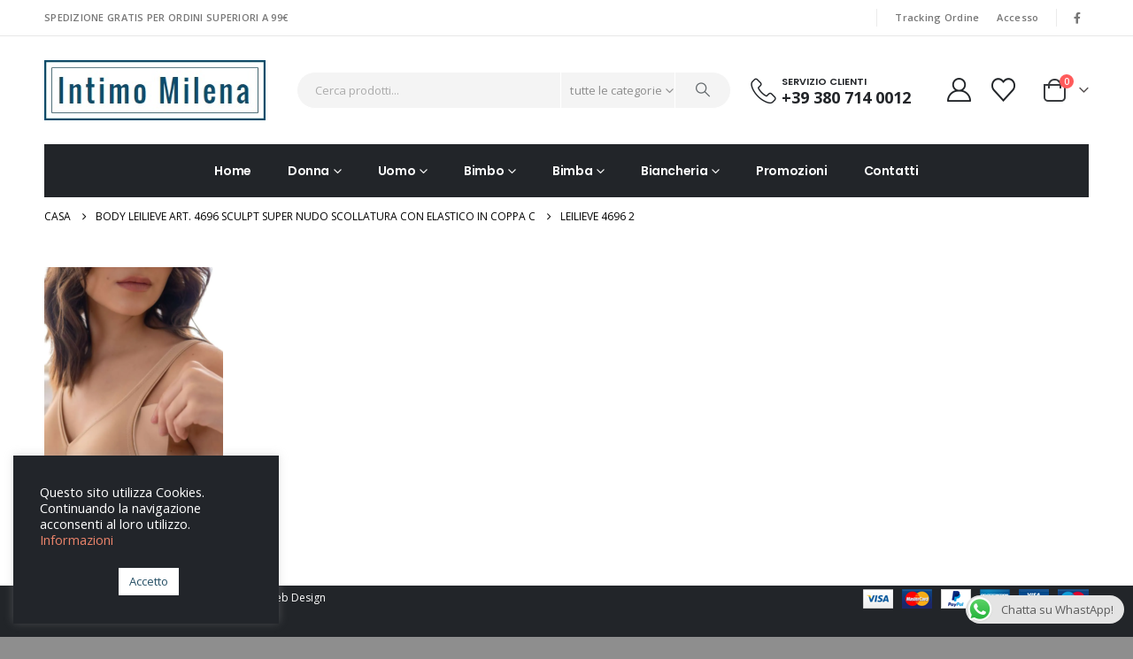

--- FILE ---
content_type: text/html; charset=UTF-8
request_url: https://intimomilena.com/?attachment_id=23141
body_size: 27920
content:
	<!DOCTYPE html>
	<html  lang="it-IT">
	<head>
		<meta http-equiv="X-UA-Compatible" content="IE=edge" />
		<meta http-equiv="Content-Type" content="text/html; charset=UTF-8" />
		<meta name="viewport" content="width=device-width, initial-scale=1, minimum-scale=1" />

		<link rel="profile" href="https://gmpg.org/xfn/11" />
		<link rel="pingback" href="https://intimomilena.com/xmlrpc.php" />
						<script>document.documentElement.className = document.documentElement.className + ' yes-js js_active js'</script>
			<meta name='robots' content='index, follow, max-image-preview:large, max-snippet:-1, max-video-preview:-1' />
	<style>img:is([sizes="auto" i], [sizes^="auto," i]) { contain-intrinsic-size: 3000px 1500px }</style>
	
	<!-- This site is optimized with the Yoast SEO plugin v26.7 - https://yoast.com/wordpress/plugins/seo/ -->
	<title>LEILIEVE 4696 2 - Intimo Milena</title>
	<link rel="canonical" href="https://intimomilena.com/" />
	<meta property="og:locale" content="it_IT" />
	<meta property="og:type" content="article" />
	<meta property="og:title" content="LEILIEVE 4696 2 - Intimo Milena" />
	<meta property="og:url" content="https://intimomilena.com/" />
	<meta property="og:site_name" content="Intimo Milena" />
	<meta property="article:publisher" content="https://www.facebook.com/Intimo-Milena-146354428874056" />
	<meta property="og:image" content="https://intimomilena.com" />
	<meta property="og:image:width" content="1" />
	<meta property="og:image:height" content="1" />
	<meta property="og:image:type" content="image/png" />
	<meta name="twitter:card" content="summary_large_image" />
	<script type="application/ld+json" class="yoast-schema-graph">{"@context":"https://schema.org","@graph":[{"@type":"WebPage","@id":"https://intimomilena.com/","url":"https://intimomilena.com/","name":"LEILIEVE 4696 2 - Intimo Milena","isPartOf":{"@id":"https://intimomilena.com/#website"},"primaryImageOfPage":{"@id":"https://intimomilena.com/#primaryimage"},"image":{"@id":"https://intimomilena.com/#primaryimage"},"thumbnailUrl":"https://intimomilena.com/wp-content/uploads/2023/05/LEILIEVE-4696-2.png","datePublished":"2023-05-20T07:43:36+00:00","breadcrumb":{"@id":"https://intimomilena.com/#breadcrumb"},"inLanguage":"it-IT","potentialAction":[{"@type":"ReadAction","target":["https://intimomilena.com/"]}]},{"@type":"ImageObject","inLanguage":"it-IT","@id":"https://intimomilena.com/#primaryimage","url":"https://intimomilena.com/wp-content/uploads/2023/05/LEILIEVE-4696-2.png","contentUrl":"https://intimomilena.com/wp-content/uploads/2023/05/LEILIEVE-4696-2.png","width":585,"height":867},{"@type":"BreadcrumbList","@id":"https://intimomilena.com/#breadcrumb","itemListElement":[{"@type":"ListItem","position":1,"name":"Home","item":"https://intimomilena.com/"},{"@type":"ListItem","position":2,"name":"BODY LEILIEVE ART. 4696 SCULPT SUPER NUDO SCOLLATURA CON ELASTICO IN COPPA C","item":"https://intimomilena.com/prodotto/body-leilieve-art-4696-sculpt-super-nudo-scollatura-con-elastico-in-coppa-c/"},{"@type":"ListItem","position":3,"name":"LEILIEVE 4696 2"}]},{"@type":"WebSite","@id":"https://intimomilena.com/#website","url":"https://intimomilena.com/","name":"Intimo Milena","description":"Vendita Online Intimo Uomo, Donna e Bambini","potentialAction":[{"@type":"SearchAction","target":{"@type":"EntryPoint","urlTemplate":"https://intimomilena.com/?s={search_term_string}"},"query-input":{"@type":"PropertyValueSpecification","valueRequired":true,"valueName":"search_term_string"}}],"inLanguage":"it-IT"}]}</script>
	<!-- / Yoast SEO plugin. -->


<link rel="alternate" type="application/rss+xml" title="Intimo Milena &raquo; Feed" href="https://intimomilena.com/feed/" />
<link rel="alternate" type="application/rss+xml" title="Intimo Milena &raquo; Feed dei commenti" href="https://intimomilena.com/comments/feed/" />
<link rel="alternate" type="application/rss+xml" title="Intimo Milena &raquo; LEILIEVE 4696 2 Feed dei commenti" href="https://intimomilena.com/?attachment_id=23141/feed/" />
		<link rel="shortcut icon" href="//intimomilena.com/wp-content/uploads/2017/01/icon.png?x42559" type="image/x-icon" />
				<link rel="apple-touch-icon" href="//intimomilena.com/wp-content/uploads/2017/01/icon.png?x42559" />
				<link rel="apple-touch-icon" sizes="120x120" href="//intimomilena.com/wp-content/uploads/2017/01/icon.png?x42559" />
				<link rel="apple-touch-icon" sizes="76x76" href="//intimomilena.com/wp-content/uploads/2017/01/icon.png?x42559" />
				<link rel="apple-touch-icon" sizes="152x152" href="//intimomilena.com/wp-content/uploads/2017/01/icon.png?x42559" />
		<script>
window._wpemojiSettings = {"baseUrl":"https:\/\/s.w.org\/images\/core\/emoji\/15.0.3\/72x72\/","ext":".png","svgUrl":"https:\/\/s.w.org\/images\/core\/emoji\/15.0.3\/svg\/","svgExt":".svg","source":{"concatemoji":"https:\/\/intimomilena.com\/wp-includes\/js\/wp-emoji-release.min.js?ver=6.7.2"}};
/*! This file is auto-generated */
!function(i,n){var o,s,e;function c(e){try{var t={supportTests:e,timestamp:(new Date).valueOf()};sessionStorage.setItem(o,JSON.stringify(t))}catch(e){}}function p(e,t,n){e.clearRect(0,0,e.canvas.width,e.canvas.height),e.fillText(t,0,0);var t=new Uint32Array(e.getImageData(0,0,e.canvas.width,e.canvas.height).data),r=(e.clearRect(0,0,e.canvas.width,e.canvas.height),e.fillText(n,0,0),new Uint32Array(e.getImageData(0,0,e.canvas.width,e.canvas.height).data));return t.every(function(e,t){return e===r[t]})}function u(e,t,n){switch(t){case"flag":return n(e,"\ud83c\udff3\ufe0f\u200d\u26a7\ufe0f","\ud83c\udff3\ufe0f\u200b\u26a7\ufe0f")?!1:!n(e,"\ud83c\uddfa\ud83c\uddf3","\ud83c\uddfa\u200b\ud83c\uddf3")&&!n(e,"\ud83c\udff4\udb40\udc67\udb40\udc62\udb40\udc65\udb40\udc6e\udb40\udc67\udb40\udc7f","\ud83c\udff4\u200b\udb40\udc67\u200b\udb40\udc62\u200b\udb40\udc65\u200b\udb40\udc6e\u200b\udb40\udc67\u200b\udb40\udc7f");case"emoji":return!n(e,"\ud83d\udc26\u200d\u2b1b","\ud83d\udc26\u200b\u2b1b")}return!1}function f(e,t,n){var r="undefined"!=typeof WorkerGlobalScope&&self instanceof WorkerGlobalScope?new OffscreenCanvas(300,150):i.createElement("canvas"),a=r.getContext("2d",{willReadFrequently:!0}),o=(a.textBaseline="top",a.font="600 32px Arial",{});return e.forEach(function(e){o[e]=t(a,e,n)}),o}function t(e){var t=i.createElement("script");t.src=e,t.defer=!0,i.head.appendChild(t)}"undefined"!=typeof Promise&&(o="wpEmojiSettingsSupports",s=["flag","emoji"],n.supports={everything:!0,everythingExceptFlag:!0},e=new Promise(function(e){i.addEventListener("DOMContentLoaded",e,{once:!0})}),new Promise(function(t){var n=function(){try{var e=JSON.parse(sessionStorage.getItem(o));if("object"==typeof e&&"number"==typeof e.timestamp&&(new Date).valueOf()<e.timestamp+604800&&"object"==typeof e.supportTests)return e.supportTests}catch(e){}return null}();if(!n){if("undefined"!=typeof Worker&&"undefined"!=typeof OffscreenCanvas&&"undefined"!=typeof URL&&URL.createObjectURL&&"undefined"!=typeof Blob)try{var e="postMessage("+f.toString()+"("+[JSON.stringify(s),u.toString(),p.toString()].join(",")+"));",r=new Blob([e],{type:"text/javascript"}),a=new Worker(URL.createObjectURL(r),{name:"wpTestEmojiSupports"});return void(a.onmessage=function(e){c(n=e.data),a.terminate(),t(n)})}catch(e){}c(n=f(s,u,p))}t(n)}).then(function(e){for(var t in e)n.supports[t]=e[t],n.supports.everything=n.supports.everything&&n.supports[t],"flag"!==t&&(n.supports.everythingExceptFlag=n.supports.everythingExceptFlag&&n.supports[t]);n.supports.everythingExceptFlag=n.supports.everythingExceptFlag&&!n.supports.flag,n.DOMReady=!1,n.readyCallback=function(){n.DOMReady=!0}}).then(function(){return e}).then(function(){var e;n.supports.everything||(n.readyCallback(),(e=n.source||{}).concatemoji?t(e.concatemoji):e.wpemoji&&e.twemoji&&(t(e.twemoji),t(e.wpemoji)))}))}((window,document),window._wpemojiSettings);
</script>
<style id='wp-emoji-styles-inline-css'>

	img.wp-smiley, img.emoji {
		display: inline !important;
		border: none !important;
		box-shadow: none !important;
		height: 1em !important;
		width: 1em !important;
		margin: 0 0.07em !important;
		vertical-align: -0.1em !important;
		background: none !important;
		padding: 0 !important;
	}
</style>
<link rel='stylesheet' id='wp-block-library-css' href='https://intimomilena.com/wp-includes/css/dist/block-library/style.min.css?x42559' media='all' />
<style id='wp-block-library-theme-inline-css'>
.wp-block-audio :where(figcaption){color:#555;font-size:13px;text-align:center}.is-dark-theme .wp-block-audio :where(figcaption){color:#ffffffa6}.wp-block-audio{margin:0 0 1em}.wp-block-code{border:1px solid #ccc;border-radius:4px;font-family:Menlo,Consolas,monaco,monospace;padding:.8em 1em}.wp-block-embed :where(figcaption){color:#555;font-size:13px;text-align:center}.is-dark-theme .wp-block-embed :where(figcaption){color:#ffffffa6}.wp-block-embed{margin:0 0 1em}.blocks-gallery-caption{color:#555;font-size:13px;text-align:center}.is-dark-theme .blocks-gallery-caption{color:#ffffffa6}:root :where(.wp-block-image figcaption){color:#555;font-size:13px;text-align:center}.is-dark-theme :root :where(.wp-block-image figcaption){color:#ffffffa6}.wp-block-image{margin:0 0 1em}.wp-block-pullquote{border-bottom:4px solid;border-top:4px solid;color:currentColor;margin-bottom:1.75em}.wp-block-pullquote cite,.wp-block-pullquote footer,.wp-block-pullquote__citation{color:currentColor;font-size:.8125em;font-style:normal;text-transform:uppercase}.wp-block-quote{border-left:.25em solid;margin:0 0 1.75em;padding-left:1em}.wp-block-quote cite,.wp-block-quote footer{color:currentColor;font-size:.8125em;font-style:normal;position:relative}.wp-block-quote:where(.has-text-align-right){border-left:none;border-right:.25em solid;padding-left:0;padding-right:1em}.wp-block-quote:where(.has-text-align-center){border:none;padding-left:0}.wp-block-quote.is-large,.wp-block-quote.is-style-large,.wp-block-quote:where(.is-style-plain){border:none}.wp-block-search .wp-block-search__label{font-weight:700}.wp-block-search__button{border:1px solid #ccc;padding:.375em .625em}:where(.wp-block-group.has-background){padding:1.25em 2.375em}.wp-block-separator.has-css-opacity{opacity:.4}.wp-block-separator{border:none;border-bottom:2px solid;margin-left:auto;margin-right:auto}.wp-block-separator.has-alpha-channel-opacity{opacity:1}.wp-block-separator:not(.is-style-wide):not(.is-style-dots){width:100px}.wp-block-separator.has-background:not(.is-style-dots){border-bottom:none;height:1px}.wp-block-separator.has-background:not(.is-style-wide):not(.is-style-dots){height:2px}.wp-block-table{margin:0 0 1em}.wp-block-table td,.wp-block-table th{word-break:normal}.wp-block-table :where(figcaption){color:#555;font-size:13px;text-align:center}.is-dark-theme .wp-block-table :where(figcaption){color:#ffffffa6}.wp-block-video :where(figcaption){color:#555;font-size:13px;text-align:center}.is-dark-theme .wp-block-video :where(figcaption){color:#ffffffa6}.wp-block-video{margin:0 0 1em}:root :where(.wp-block-template-part.has-background){margin-bottom:0;margin-top:0;padding:1.25em 2.375em}
</style>
<link rel='stylesheet' id='jquery-selectBox-css' href='https://intimomilena.com/wp-content/plugins/yith-woocommerce-wishlist/assets/css/jquery.selectBox.css?x42559' media='all' />
<link rel='stylesheet' id='woocommerce_prettyPhoto_css-css' href='//intimomilena.com/wp-content/plugins/woocommerce/assets/css/prettyPhoto.css?x42559' media='all' />
<link rel='stylesheet' id='yith-wcwl-main-css' href='https://intimomilena.com/wp-content/plugins/yith-woocommerce-wishlist/assets/css/style.css?x42559' media='all' />
<style id='yith-wcwl-main-inline-css'>
 :root { --add-to-wishlist-icon-color: #222529; --added-to-wishlist-icon-color: #fe5858; --rounded-corners-radius: 16px; --add-to-cart-rounded-corners-radius: 16px; --color-headers-background: #F4F4F4; --feedback-duration: 3s } 
 :root { --add-to-wishlist-icon-color: #222529; --added-to-wishlist-icon-color: #fe5858; --rounded-corners-radius: 16px; --add-to-cart-rounded-corners-radius: 16px; --color-headers-background: #F4F4F4; --feedback-duration: 3s } 
</style>
<style id='classic-theme-styles-inline-css'>
/*! This file is auto-generated */
.wp-block-button__link{color:#fff;background-color:#32373c;border-radius:9999px;box-shadow:none;text-decoration:none;padding:calc(.667em + 2px) calc(1.333em + 2px);font-size:1.125em}.wp-block-file__button{background:#32373c;color:#fff;text-decoration:none}
</style>
<style id='global-styles-inline-css'>
:root{--wp--preset--aspect-ratio--square: 1;--wp--preset--aspect-ratio--4-3: 4/3;--wp--preset--aspect-ratio--3-4: 3/4;--wp--preset--aspect-ratio--3-2: 3/2;--wp--preset--aspect-ratio--2-3: 2/3;--wp--preset--aspect-ratio--16-9: 16/9;--wp--preset--aspect-ratio--9-16: 9/16;--wp--preset--color--black: #000000;--wp--preset--color--cyan-bluish-gray: #abb8c3;--wp--preset--color--white: #ffffff;--wp--preset--color--pale-pink: #f78da7;--wp--preset--color--vivid-red: #cf2e2e;--wp--preset--color--luminous-vivid-orange: #ff6900;--wp--preset--color--luminous-vivid-amber: #fcb900;--wp--preset--color--light-green-cyan: #7bdcb5;--wp--preset--color--vivid-green-cyan: #00d084;--wp--preset--color--pale-cyan-blue: #8ed1fc;--wp--preset--color--vivid-cyan-blue: #0693e3;--wp--preset--color--vivid-purple: #9b51e0;--wp--preset--color--primary: var(--porto-primary-color);--wp--preset--color--secondary: var(--porto-secondary-color);--wp--preset--color--tertiary: var(--porto-tertiary-color);--wp--preset--color--quaternary: var(--porto-quaternary-color);--wp--preset--color--dark: var(--porto-dark-color);--wp--preset--color--light: var(--porto-light-color);--wp--preset--color--primary-hover: var(--porto-primary-light-5);--wp--preset--gradient--vivid-cyan-blue-to-vivid-purple: linear-gradient(135deg,rgba(6,147,227,1) 0%,rgb(155,81,224) 100%);--wp--preset--gradient--light-green-cyan-to-vivid-green-cyan: linear-gradient(135deg,rgb(122,220,180) 0%,rgb(0,208,130) 100%);--wp--preset--gradient--luminous-vivid-amber-to-luminous-vivid-orange: linear-gradient(135deg,rgba(252,185,0,1) 0%,rgba(255,105,0,1) 100%);--wp--preset--gradient--luminous-vivid-orange-to-vivid-red: linear-gradient(135deg,rgba(255,105,0,1) 0%,rgb(207,46,46) 100%);--wp--preset--gradient--very-light-gray-to-cyan-bluish-gray: linear-gradient(135deg,rgb(238,238,238) 0%,rgb(169,184,195) 100%);--wp--preset--gradient--cool-to-warm-spectrum: linear-gradient(135deg,rgb(74,234,220) 0%,rgb(151,120,209) 20%,rgb(207,42,186) 40%,rgb(238,44,130) 60%,rgb(251,105,98) 80%,rgb(254,248,76) 100%);--wp--preset--gradient--blush-light-purple: linear-gradient(135deg,rgb(255,206,236) 0%,rgb(152,150,240) 100%);--wp--preset--gradient--blush-bordeaux: linear-gradient(135deg,rgb(254,205,165) 0%,rgb(254,45,45) 50%,rgb(107,0,62) 100%);--wp--preset--gradient--luminous-dusk: linear-gradient(135deg,rgb(255,203,112) 0%,rgb(199,81,192) 50%,rgb(65,88,208) 100%);--wp--preset--gradient--pale-ocean: linear-gradient(135deg,rgb(255,245,203) 0%,rgb(182,227,212) 50%,rgb(51,167,181) 100%);--wp--preset--gradient--electric-grass: linear-gradient(135deg,rgb(202,248,128) 0%,rgb(113,206,126) 100%);--wp--preset--gradient--midnight: linear-gradient(135deg,rgb(2,3,129) 0%,rgb(40,116,252) 100%);--wp--preset--font-size--small: 13px;--wp--preset--font-size--medium: 20px;--wp--preset--font-size--large: 36px;--wp--preset--font-size--x-large: 42px;--wp--preset--spacing--20: 0.44rem;--wp--preset--spacing--30: 0.67rem;--wp--preset--spacing--40: 1rem;--wp--preset--spacing--50: 1.5rem;--wp--preset--spacing--60: 2.25rem;--wp--preset--spacing--70: 3.38rem;--wp--preset--spacing--80: 5.06rem;--wp--preset--shadow--natural: 6px 6px 9px rgba(0, 0, 0, 0.2);--wp--preset--shadow--deep: 12px 12px 50px rgba(0, 0, 0, 0.4);--wp--preset--shadow--sharp: 6px 6px 0px rgba(0, 0, 0, 0.2);--wp--preset--shadow--outlined: 6px 6px 0px -3px rgba(255, 255, 255, 1), 6px 6px rgba(0, 0, 0, 1);--wp--preset--shadow--crisp: 6px 6px 0px rgba(0, 0, 0, 1);}:where(.is-layout-flex){gap: 0.5em;}:where(.is-layout-grid){gap: 0.5em;}body .is-layout-flex{display: flex;}.is-layout-flex{flex-wrap: wrap;align-items: center;}.is-layout-flex > :is(*, div){margin: 0;}body .is-layout-grid{display: grid;}.is-layout-grid > :is(*, div){margin: 0;}:where(.wp-block-columns.is-layout-flex){gap: 2em;}:where(.wp-block-columns.is-layout-grid){gap: 2em;}:where(.wp-block-post-template.is-layout-flex){gap: 1.25em;}:where(.wp-block-post-template.is-layout-grid){gap: 1.25em;}.has-black-color{color: var(--wp--preset--color--black) !important;}.has-cyan-bluish-gray-color{color: var(--wp--preset--color--cyan-bluish-gray) !important;}.has-white-color{color: var(--wp--preset--color--white) !important;}.has-pale-pink-color{color: var(--wp--preset--color--pale-pink) !important;}.has-vivid-red-color{color: var(--wp--preset--color--vivid-red) !important;}.has-luminous-vivid-orange-color{color: var(--wp--preset--color--luminous-vivid-orange) !important;}.has-luminous-vivid-amber-color{color: var(--wp--preset--color--luminous-vivid-amber) !important;}.has-light-green-cyan-color{color: var(--wp--preset--color--light-green-cyan) !important;}.has-vivid-green-cyan-color{color: var(--wp--preset--color--vivid-green-cyan) !important;}.has-pale-cyan-blue-color{color: var(--wp--preset--color--pale-cyan-blue) !important;}.has-vivid-cyan-blue-color{color: var(--wp--preset--color--vivid-cyan-blue) !important;}.has-vivid-purple-color{color: var(--wp--preset--color--vivid-purple) !important;}.has-black-background-color{background-color: var(--wp--preset--color--black) !important;}.has-cyan-bluish-gray-background-color{background-color: var(--wp--preset--color--cyan-bluish-gray) !important;}.has-white-background-color{background-color: var(--wp--preset--color--white) !important;}.has-pale-pink-background-color{background-color: var(--wp--preset--color--pale-pink) !important;}.has-vivid-red-background-color{background-color: var(--wp--preset--color--vivid-red) !important;}.has-luminous-vivid-orange-background-color{background-color: var(--wp--preset--color--luminous-vivid-orange) !important;}.has-luminous-vivid-amber-background-color{background-color: var(--wp--preset--color--luminous-vivid-amber) !important;}.has-light-green-cyan-background-color{background-color: var(--wp--preset--color--light-green-cyan) !important;}.has-vivid-green-cyan-background-color{background-color: var(--wp--preset--color--vivid-green-cyan) !important;}.has-pale-cyan-blue-background-color{background-color: var(--wp--preset--color--pale-cyan-blue) !important;}.has-vivid-cyan-blue-background-color{background-color: var(--wp--preset--color--vivid-cyan-blue) !important;}.has-vivid-purple-background-color{background-color: var(--wp--preset--color--vivid-purple) !important;}.has-black-border-color{border-color: var(--wp--preset--color--black) !important;}.has-cyan-bluish-gray-border-color{border-color: var(--wp--preset--color--cyan-bluish-gray) !important;}.has-white-border-color{border-color: var(--wp--preset--color--white) !important;}.has-pale-pink-border-color{border-color: var(--wp--preset--color--pale-pink) !important;}.has-vivid-red-border-color{border-color: var(--wp--preset--color--vivid-red) !important;}.has-luminous-vivid-orange-border-color{border-color: var(--wp--preset--color--luminous-vivid-orange) !important;}.has-luminous-vivid-amber-border-color{border-color: var(--wp--preset--color--luminous-vivid-amber) !important;}.has-light-green-cyan-border-color{border-color: var(--wp--preset--color--light-green-cyan) !important;}.has-vivid-green-cyan-border-color{border-color: var(--wp--preset--color--vivid-green-cyan) !important;}.has-pale-cyan-blue-border-color{border-color: var(--wp--preset--color--pale-cyan-blue) !important;}.has-vivid-cyan-blue-border-color{border-color: var(--wp--preset--color--vivid-cyan-blue) !important;}.has-vivid-purple-border-color{border-color: var(--wp--preset--color--vivid-purple) !important;}.has-vivid-cyan-blue-to-vivid-purple-gradient-background{background: var(--wp--preset--gradient--vivid-cyan-blue-to-vivid-purple) !important;}.has-light-green-cyan-to-vivid-green-cyan-gradient-background{background: var(--wp--preset--gradient--light-green-cyan-to-vivid-green-cyan) !important;}.has-luminous-vivid-amber-to-luminous-vivid-orange-gradient-background{background: var(--wp--preset--gradient--luminous-vivid-amber-to-luminous-vivid-orange) !important;}.has-luminous-vivid-orange-to-vivid-red-gradient-background{background: var(--wp--preset--gradient--luminous-vivid-orange-to-vivid-red) !important;}.has-very-light-gray-to-cyan-bluish-gray-gradient-background{background: var(--wp--preset--gradient--very-light-gray-to-cyan-bluish-gray) !important;}.has-cool-to-warm-spectrum-gradient-background{background: var(--wp--preset--gradient--cool-to-warm-spectrum) !important;}.has-blush-light-purple-gradient-background{background: var(--wp--preset--gradient--blush-light-purple) !important;}.has-blush-bordeaux-gradient-background{background: var(--wp--preset--gradient--blush-bordeaux) !important;}.has-luminous-dusk-gradient-background{background: var(--wp--preset--gradient--luminous-dusk) !important;}.has-pale-ocean-gradient-background{background: var(--wp--preset--gradient--pale-ocean) !important;}.has-electric-grass-gradient-background{background: var(--wp--preset--gradient--electric-grass) !important;}.has-midnight-gradient-background{background: var(--wp--preset--gradient--midnight) !important;}.has-small-font-size{font-size: var(--wp--preset--font-size--small) !important;}.has-medium-font-size{font-size: var(--wp--preset--font-size--medium) !important;}.has-large-font-size{font-size: var(--wp--preset--font-size--large) !important;}.has-x-large-font-size{font-size: var(--wp--preset--font-size--x-large) !important;}
:where(.wp-block-post-template.is-layout-flex){gap: 1.25em;}:where(.wp-block-post-template.is-layout-grid){gap: 1.25em;}
:where(.wp-block-columns.is-layout-flex){gap: 2em;}:where(.wp-block-columns.is-layout-grid){gap: 2em;}
:root :where(.wp-block-pullquote){font-size: 1.5em;line-height: 1.6;}
</style>
<link rel='stylesheet' id='ccw_main_css-css' href='https://intimomilena.com/wp-content/plugins/click-to-chat-for-whatsapp/prev/assets/css/mainstyles.css?x42559' media='all' />
<link rel='stylesheet' id='contact-form-7-css' href='https://intimomilena.com/wp-content/plugins/contact-form-7/includes/css/styles.css?x42559' media='all' />
<link rel='stylesheet' id='cookie-law-info-css' href='https://intimomilena.com/wp-content/plugins/cookie-law-info/legacy/public/css/cookie-law-info-public.css?x42559' media='all' />
<link rel='stylesheet' id='cookie-law-info-gdpr-css' href='https://intimomilena.com/wp-content/plugins/cookie-law-info/legacy/public/css/cookie-law-info-gdpr.css?x42559' media='all' />
<style id='woocommerce-inline-inline-css'>
.woocommerce form .form-row .required { visibility: visible; }
</style>
<link rel='stylesheet' id='brands-styles-css' href='https://intimomilena.com/wp-content/plugins/woocommerce/assets/css/brands.css?x42559' media='all' />
<link rel='stylesheet' id='porto-fs-progress-bar-css' href='https://intimomilena.com/wp-content/themes/porto/inc/lib/woocommerce-shipping-progress-bar/shipping-progress-bar.css?x42559' media='all' />
<link rel='stylesheet' id='porto-css-vars-css' href='https://intimomilena.com/wp-content/uploads/porto_styles/theme_css_vars.css?x42559' media='all' />
<link rel='stylesheet' id='js_composer_front-css' href='https://intimomilena.com/wp-content/plugins/js_composer/assets/css/js_composer.min.css?x42559' media='all' />
<link rel='stylesheet' id='bootstrap-css' href='https://intimomilena.com/wp-content/uploads/porto_styles/bootstrap.css?x42559' media='all' />
<link rel='stylesheet' id='porto-plugins-css' href='https://intimomilena.com/wp-content/themes/porto/css/plugins.css?x42559' media='all' />
<link rel='stylesheet' id='porto-theme-css' href='https://intimomilena.com/wp-content/themes/porto/css/theme.css?x42559' media='all' />
<link rel='stylesheet' id='porto-animate-css' href='https://intimomilena.com/wp-content/themes/porto/css/part/animate.css?x42559' media='all' />
<link rel='stylesheet' id='porto-widget-contact-info-css' href='https://intimomilena.com/wp-content/themes/porto/css/part/widget-contact-info.css?x42559' media='all' />
<link rel='stylesheet' id='porto-widget-text-css' href='https://intimomilena.com/wp-content/themes/porto/css/part/widget-text.css?x42559' media='all' />
<link rel='stylesheet' id='porto-blog-legacy-css' href='https://intimomilena.com/wp-content/themes/porto/css/part/blog-legacy.css?x42559' media='all' />
<link rel='stylesheet' id='porto-header-shop-css' href='https://intimomilena.com/wp-content/themes/porto/css/part/header-shop.css?x42559' media='all' />
<link rel='stylesheet' id='porto-header-legacy-css' href='https://intimomilena.com/wp-content/themes/porto/css/part/header-legacy.css?x42559' media='all' />
<link rel='stylesheet' id='porto-footer-legacy-css' href='https://intimomilena.com/wp-content/themes/porto/css/part/footer-legacy.css?x42559' media='all' />
<link rel='stylesheet' id='porto-side-nav-panel-css' href='https://intimomilena.com/wp-content/themes/porto/css/part/side-nav-panel.css?x42559' media='all' />
<link rel='stylesheet' id='porto-revslider-css' href='https://intimomilena.com/wp-content/themes/porto/css/part/revslider.css?x42559' media='all' />
<link rel='stylesheet' id='porto-media-mobile-sidebar-css' href='https://intimomilena.com/wp-content/themes/porto/css/part/media-mobile-sidebar.css?x42559' media='(max-width:991px)' />
<link rel='stylesheet' id='porto-shortcodes-css' href='https://intimomilena.com/wp-content/uploads/porto_styles/shortcodes.css?x42559' media='all' />
<link rel='stylesheet' id='porto-theme-shop-css' href='https://intimomilena.com/wp-content/themes/porto/css/theme_shop.css?x42559' media='all' />
<link rel='stylesheet' id='porto-shop-legacy-css' href='https://intimomilena.com/wp-content/themes/porto/css/part/shop-legacy.css?x42559' media='all' />
<link rel='stylesheet' id='porto-theme-wpb-css' href='https://intimomilena.com/wp-content/themes/porto/css/theme_wpb.css?x42559' media='all' />
<link rel='stylesheet' id='porto-dynamic-style-css' href='https://intimomilena.com/wp-content/uploads/porto_styles/dynamic_style.css?x42559' media='all' />
<link rel='stylesheet' id='porto-type-builder-css' href='https://intimomilena.com/wp-content/plugins/porto-functionality/builders/assets/type-builder.css?x42559' media='all' />
<link rel='stylesheet' id='porto-account-login-style-css' href='https://intimomilena.com/wp-content/themes/porto/css/theme/shop/login-style/account-login.css?x42559' media='all' />
<link rel='stylesheet' id='porto-theme-woopage-css' href='https://intimomilena.com/wp-content/themes/porto/css/theme/shop/other/woopage.css?x42559' media='all' />
<link rel='stylesheet' id='porto-style-css' href='https://intimomilena.com/wp-content/themes/porto/style.css?x42559' media='all' />
<style id='porto-style-inline-css'>
.side-header-narrow-bar-logo{max-width:300px}@media (min-width:992px){}.page-top ul.breadcrumb > li.home{display:inline-block}.page-top ul.breadcrumb > li.home a{position:relative;width:1em;text-indent:-9999px}.page-top ul.breadcrumb > li.home a:after{content:"\e883";font-family:'porto';float:left;text-indent:0}body.woocommerce .main-content,body.woocommerce .left-sidebar,body.woocommerce .right-sidebar{padding-top:0}.page-top{padding:10px 0}.custom-font4{font-family:'Segoe Script','Savoye LET'}.header-top .porto-view-switcher > li.menu-item > a,#header .header-top .welcome-msg{text-transform:uppercase}#header .header-contact{display:-ms-inline-flexbox;display:inline-flex;-ms-flex-align:center;align-items:center;margin:0;padding:0;border-right:none}#header .porto-sicon-box .porto-icon{margin-right:3px}#header .wishlist i,#header .my-account i{font-size:27px;display:block}#header .header-top .top-links + .gap,#header .header-top .welcome-msg + .gap{visibility:visible;height:20px;line-height:1;vertical-align:middle;color:transparent;width:1px;background:#e7e7e7;display:inline-block}@media (min-width:992px){#header .header-main .header-left{min-width:16%}#header .header-main .header-center,#header .searchform .text{flex:1}#header .header-main .searchform-popup,#header .header-main .searchform,#header .header-main .searchform-cats input{width:100%;box-shadow:none}#header .main-menu{display:-ms-flexbox;display:flex;-ms-flex-pack:center;justify-content:center}}@media (max-width:991px){#header .header-top .welcome-msg + .gap{display:none}}@media (max-width:575px){#header .header-right .searchform{right:-120px}#header .header-top .welcome-msg,#header .header-top .top-links + .gap{display:none}}#mini-cart{font-size:32px !important}#mini-cart .minicart-icon{width:25px;height:20px;border:2px solid #222529;border-radius:0 0 5px 5px;position:relative;opacity:.9;margin:6px 3px 0}#mini-cart .minicart-icon:before{content:'';position:absolute;border:2px solid;border-color:inherit;border-bottom:none;border-radius:10px 10px 0 0;left:50%;top:-8px;margin-left:-7.5px;width:15px;height:11px}#header.sticky-header .mobile-toggle,.sticky-header .header-contact > a{color:#fff !important}.sticky-header #mini-cart .minicart-icon{border-color:#fff}.btn{font-family:Poppins;font-weight:700;letter-spacing:.01em}.porto-ibanner-layer .btn-modern.btn-lg{padding:1.05em 3em;font-size:.9375em}.text-sale{white-space:nowrap}.text-sale small{display:inline-block !important;font-size:27% !important;word-break:break-all;width:1em;text-align:center;font-weight:inherit;white-space:normal}.section-width-sidebar .widget .widget-title{font-size:14px;color:#fff;background:#e9846b;padding:14px 0 14px 20px;line-height:22px;text-transform:none;margin-bottom:0}.section-width-sidebar .widget .widget-title:before{content:'\f0c9';font-family:'Font Awesome 5 Free';margin-right:10px;font-weight:900;position:relative;top:-1px}.section-width-sidebar .widget_product_categories .toggle{display:none}.section-width-sidebar .widget_product_categories>ul{border:1px solid #e7e7e7;border-top:none;padding:0}.section-width-sidebar .widget_product_categories>ul li{padding:14px 0;margin:0 20px;border-top:1px solid #e7e7e7}.section-width-sidebar .widget_product_categories>ul li:first-child{border-top:none}.section-width-sidebar .widget_product_categories>ul li a{font-size:14px;font-weight:600;color:#222529;padding:0;text-decoration:none !important}.section-width-sidebar .top-icon .porto-sicon-header{margin-bottom:.1rem}.newsletter-form .widget_wysija .wysija-input{height:3.25rem;font-size:.875rem;box-shadow:none;padding-left:1.25rem;border:none}.newsletter-form .widget_wysija .wysija-submit{padding:0 2.5rem;height:3.25rem;font-size:.875rem}.newsletter-form .widget_wysija .wysija-paragraph{margin-bottom:0}.product-layout-extended .product-summary-wrap .summary-before{margin-bottom:2em}.product-layout-wide_grid .product-summary-wrap{margin-top:0}.product-image .labels .onhot,.product-image .labels .onsale{border-radius:20px;font-size:11px;font-weight:600;padding:5px 10px}.widget .product_list_widget li{padding:10px 0}.widget.twitter-tweets ul li{padding-top:30px}#footer .footer-main > .container{padding-bottom:10px}#footer .widget{margin-top:0}#footer .widget_media_image{margin-bottom:20px}#footer .contact-info{margin-bottom:10px}#footer .widgettitle,#footer .widget-title,#footer h4{font-size:15px;text-transform:uppercase;font-weight:700}#footer ul.product_list_widget a,#footer ul.product_list_widget li .product-details .amount{color:#fff}#footer .star-rating span:before{color:inherit}#footer .star-rating:before{color:#6a6a6d}#footer .contact-info i{display:none}#footer .contact-details{display:flex;flex-wrap:wrap}#footer .contact-details li{flex:0 0 50%;max-width:50%;padding-right:1em}#footer .contact-details strong{display:block;line-height:1;text-transform:uppercase}#footer .share-links a{box-shadow:none;width:40px;height:40px;border:1px solid #36393d}#footer .footer-main > .container:after{content:'';display:block;position:absolute;left:10px;right:10px;bottom:0;border-bottom:1px solid #36393d}#footer .footer-main .col-lg-12:before{content:'';display:block;position:static;margin:10px 0 40px;border-top:1px solid #36393d}#footer .footer-bottom{font-size:.75rem}.footer-main .widget_media_image img{max-width:111px}.newsletter-popup-form{max-width:740px;position:relative}@media (min-width:992px){#header .header-main .header-center,#header .searchform .text{left:20px!important}}
</style>
<script src="https://intimomilena.com/wp-includes/js/jquery/jquery.min.js?x42559" id="jquery-core-js"></script>
<script src="https://intimomilena.com/wp-includes/js/jquery/jquery-migrate.min.js?x42559" id="jquery-migrate-js"></script>
<script id="cookie-law-info-js-extra">
var Cli_Data = {"nn_cookie_ids":[],"cookielist":[],"non_necessary_cookies":[],"ccpaEnabled":"","ccpaRegionBased":"","ccpaBarEnabled":"","strictlyEnabled":["necessary","obligatoire"],"ccpaType":"gdpr","js_blocking":"1","custom_integration":"","triggerDomRefresh":"","secure_cookies":""};
var cli_cookiebar_settings = {"animate_speed_hide":"500","animate_speed_show":"500","background":"#22252a","border":"#b1a6a6c2","border_on":"","button_1_button_colour":"#61a229","button_1_button_hover":"#4e8221","button_1_link_colour":"#fff","button_1_as_button":"1","button_1_new_win":"","button_2_button_colour":"#333","button_2_button_hover":"#292929","button_2_link_colour":"#444","button_2_as_button":"","button_2_hidebar":"","button_3_button_colour":"#dedfe0","button_3_button_hover":"#b2b2b3","button_3_link_colour":"#333333","button_3_as_button":"1","button_3_new_win":"","button_4_button_colour":"#dedfe0","button_4_button_hover":"#b2b2b3","button_4_link_colour":"#333333","button_4_as_button":"1","button_7_button_colour":"#ffffff","button_7_button_hover":"#cccccc","button_7_link_colour":"#254f65","button_7_as_button":"1","button_7_new_win":"","font_family":"inherit","header_fix":"","notify_animate_hide":"1","notify_animate_show":"","notify_div_id":"#cookie-law-info-bar","notify_position_horizontal":"right","notify_position_vertical":"bottom","scroll_close":"","scroll_close_reload":"","accept_close_reload":"","reject_close_reload":"","showagain_tab":"","showagain_background":"#fff","showagain_border":"#000","showagain_div_id":"#cookie-law-info-again","showagain_x_position":"100px","text":"#ffffff","show_once_yn":"","show_once":"10000","logging_on":"","as_popup":"","popup_overlay":"1","bar_heading_text":"","cookie_bar_as":"widget","popup_showagain_position":"bottom-right","widget_position":"left"};
var log_object = {"ajax_url":"https:\/\/intimomilena.com\/wp-admin\/admin-ajax.php"};
</script>
<script src="https://intimomilena.com/wp-content/plugins/cookie-law-info/legacy/public/js/cookie-law-info-public.js?x42559" id="cookie-law-info-js"></script>
<script src="https://intimomilena.com/wp-content/plugins/woocommerce/assets/js/jquery-blockui/jquery.blockUI.min.js?x42559" id="wc-jquery-blockui-js" data-wp-strategy="defer"></script>
<script src="https://intimomilena.com/wp-content/plugins/woocommerce/assets/js/js-cookie/js.cookie.min.js?x42559" id="wc-js-cookie-js" data-wp-strategy="defer"></script>
<script id="woocommerce-js-extra">
var woocommerce_params = {"ajax_url":"\/wp-admin\/admin-ajax.php","wc_ajax_url":"\/?wc-ajax=%%endpoint%%","i18n_password_show":"Mostra password","i18n_password_hide":"Nascondi password"};
</script>
<script src="https://intimomilena.com/wp-content/plugins/woocommerce/assets/js/frontend/woocommerce.min.js?x42559" id="woocommerce-js" data-wp-strategy="defer"></script>
<script id="wc-country-select-js-extra">
var wc_country_select_params = {"countries":"{\"FR\":[],\"DE\":{\"DE-BW\":\"Baden-W\\u00fcrttemberg\",\"DE-BY\":\"Baviera\",\"DE-BE\":\"Berlino\",\"DE-BB\":\"Brandeburgo\",\"DE-HB\":\"Brema\",\"DE-HH\":\"Amburgo\",\"DE-HE\":\"Assia\",\"DE-MV\":\"Meclemburgo-Pomerania Anteriore\",\"DE-NI\":\"Bassa Sassonia\",\"DE-NW\":\"Renania Settentrionale-Vestfalia\",\"DE-RP\":\"Renania-Palatinato\",\"DE-SL\":\"Saarland\",\"DE-SN\":\"Sassonia\",\"DE-ST\":\"Sassonia-Anhalt\",\"DE-SH\":\"Schleswig-Holstein\",\"DE-TH\":\"Turingia\"},\"IT\":{\"AG\":\"Agrigento\",\"AL\":\"Alessandria\",\"AN\":\"Ancona\",\"AO\":\"Aosta\",\"AR\":\"Arezzo\",\"AP\":\"Ascoli Piceno\",\"AT\":\"Asti\",\"AV\":\"Avellino\",\"BA\":\"Bari\",\"BT\":\"Barletta-Andria-Trani\",\"BL\":\"Belluno\",\"BN\":\"Benevento\",\"BG\":\"Bergamo\",\"BI\":\"Biella\",\"BO\":\"Bologna\",\"BZ\":\"Bolzano\",\"BS\":\"Brescia\",\"BR\":\"Brindisi\",\"CA\":\"Cagliari\",\"CL\":\"Caltanissetta\",\"CB\":\"Campobasso\",\"CE\":\"Caserta\",\"CT\":\"Catania\",\"CZ\":\"Catanzaro\",\"CH\":\"Chieti\",\"CO\":\"Como\",\"CS\":\"Cosenza\",\"CR\":\"Cremona\",\"KR\":\"Crotone\",\"CN\":\"Cuneo\",\"EN\":\"Enna\",\"FM\":\"Fermo\",\"FE\":\"Ferrara\",\"FI\":\"Firenze\",\"FG\":\"Foggia\",\"FC\":\"Forl\\u00ec-Cesena\",\"FR\":\"Frosinone\",\"GE\":\"Genova\",\"GO\":\"Gorizia\",\"GR\":\"Grosseto\",\"IM\":\"Imperia\",\"IS\":\"Isernia\",\"SP\":\"La Spezia\",\"AQ\":\"L'Aquila\",\"LT\":\"Latina\",\"LE\":\"Lecce\",\"LC\":\"Lecco\",\"LI\":\"Livorno\",\"LO\":\"Lodi\",\"LU\":\"Lucca\",\"MC\":\"Macerata\",\"MN\":\"Mantova\",\"MS\":\"Massa-Carrara\",\"MT\":\"Matera\",\"ME\":\"Messina\",\"MI\":\"Milano\",\"MO\":\"Modena\",\"MB\":\"Monza e della Brianza\",\"NA\":\"Napoli\",\"NO\":\"Novara\",\"NU\":\"Nuoro\",\"OR\":\"Oristano\",\"PD\":\"Padova\",\"PA\":\"Palermo\",\"PR\":\"Parma\",\"PV\":\"Pavia\",\"PG\":\"Perugia\",\"PU\":\"Pesaro e Urbino\",\"PE\":\"Pescara\",\"PC\":\"Piacenza\",\"PI\":\"Pisa\",\"PT\":\"Pistoia\",\"PN\":\"Pordenone\",\"PZ\":\"Potenza\",\"PO\":\"Prato\",\"RG\":\"Ragusa\",\"RA\":\"Ravenna\",\"RC\":\"Reggio Calabria\",\"RE\":\"Reggio Emilia\",\"RI\":\"Rieti\",\"RN\":\"Rimini\",\"RM\":\"Roma\",\"RO\":\"Rovigo\",\"SA\":\"Salerno\",\"SS\":\"Sassari\",\"SV\":\"Savona\",\"SI\":\"Siena\",\"SR\":\"Siracusa\",\"SO\":\"Sondrio\",\"SU\":\"Sud Sardegna\",\"TA\":\"Taranto\",\"TE\":\"Teramo\",\"TR\":\"Terni\",\"TO\":\"Torino\",\"TP\":\"Trapani\",\"TN\":\"Trento\",\"TV\":\"Treviso\",\"TS\":\"Trieste\",\"UD\":\"Udine\",\"VA\":\"Varese\",\"VE\":\"Venezia\",\"VB\":\"Verbano-Cusio-Ossola\",\"VC\":\"Vercelli\",\"VR\":\"Verona\",\"VV\":\"Vibo Valentia\",\"VI\":\"Vicenza\",\"VT\":\"Viterbo\"},\"ES\":{\"C\":\"A Coru\\u00f1a\",\"VI\":\"Araba\\\/\\u00c1lava\",\"AB\":\"Albacete\",\"A\":\"Alicante\",\"AL\":\"Almer\\u00eda\",\"O\":\"Asturie\",\"AV\":\"\\u00c1vila\",\"BA\":\"Badajoz\",\"PM\":\"Baleari\",\"B\":\"Barcellona\",\"BU\":\"Burgos\",\"CC\":\"C\\u00e1ceres\",\"CA\":\"C\\u00e1diz\",\"S\":\"Cantabria\",\"CS\":\"Castell\\u00f3n\",\"CE\":\"Ceuta\",\"CR\":\"Ciudad Real\",\"CO\":\"C\\u00f3rdoba\",\"CU\":\"Cuenca\",\"GI\":\"Girona\",\"GR\":\"Granada\",\"GU\":\"Guadalajara\",\"SS\":\"Gipuzkoa\",\"H\":\"Huelva\",\"HU\":\"Huesca\",\"J\":\"Ja\\u00e9n\",\"LO\":\"La Rioja\",\"GC\":\"Las Palmas\",\"LE\":\"Le\\u00f3n\",\"L\":\"Lleida\",\"LU\":\"Lugo\",\"M\":\"Madrid\",\"MA\":\"M\\u00e1laga\",\"ML\":\"Melilla\",\"MU\":\"Murcia\",\"NA\":\"Navarra\",\"OR\":\"Ourense\",\"P\":\"Palencia\",\"PO\":\"Pontevedra\",\"SA\":\"Salamanca\",\"TF\":\"Santa Cruz di Tenerife\",\"SG\":\"Segovia\",\"SE\":\"Siviglia\",\"SO\":\"Soria\",\"T\":\"Tarragona\",\"TE\":\"Teruel\",\"TO\":\"Toledo\",\"V\":\"Valencia\",\"VA\":\"Valladolid\",\"BI\":\"Biscay\",\"ZA\":\"Zamora\",\"Z\":\"Saragozza\"}}","i18n_select_state_text":"Seleziona un'opzione\u2026","i18n_no_matches":"Nessun riscontro trovato","i18n_ajax_error":"Caricamento fallito","i18n_input_too_short_1":"Inserisci 1 o pi\u00f9 caratteri","i18n_input_too_short_n":"Inserisci %qty% o pi\u00f9 caratteri","i18n_input_too_long_1":"Elimina 1 carattere","i18n_input_too_long_n":"Elimina %qty% caratteri","i18n_selection_too_long_1":"Puoi selezionare solo 1 articolo","i18n_selection_too_long_n":"Puoi selezionare solo %qty% articoli","i18n_load_more":"Caricamento altri risultati\u2026","i18n_searching":"Sto cercando\u2026"};
</script>
<script src="https://intimomilena.com/wp-content/plugins/woocommerce/assets/js/frontend/country-select.min.js?x42559" id="wc-country-select-js" data-wp-strategy="defer"></script>
<script id="wc-address-i18n-js-extra">
var wc_address_i18n_params = {"locale":"{\"DE\":{\"postcode\":[],\"state\":{\"required\":false}},\"FR\":{\"postcode\":[],\"state\":{\"required\":false,\"hidden\":true}},\"IT\":{\"postcode\":[],\"state\":{\"required\":true}},\"ES\":{\"postcode\":[],\"state\":[]},\"default\":{\"first_name\":{\"required\":true,\"class\":[\"form-row-first\"],\"autocomplete\":\"given-name\"},\"last_name\":{\"required\":true,\"class\":[\"form-row-last\"],\"autocomplete\":\"family-name\"},\"company\":{\"class\":[\"form-row-wide\"],\"autocomplete\":\"organization\",\"required\":false},\"country\":{\"type\":\"country\",\"required\":true,\"class\":[\"form-row-wide\",\"address-field\",\"update_totals_on_change\"],\"autocomplete\":\"country\"},\"address_1\":{\"required\":true,\"class\":[\"form-row-wide\",\"address-field\"],\"autocomplete\":\"address-line1\"},\"address_2\":{\"label_class\":[\"screen-reader-text\"],\"class\":[\"form-row-wide\",\"address-field\"],\"autocomplete\":\"address-line2\",\"required\":false},\"city\":{\"required\":true,\"class\":[\"form-row-wide\",\"address-field\"],\"autocomplete\":\"address-level2\"},\"state\":{\"type\":\"state\",\"required\":true,\"class\":[\"form-row-wide\",\"address-field\"],\"validate\":[\"state\"],\"autocomplete\":\"address-level1\"},\"postcode\":{\"required\":true,\"class\":[\"form-row-wide\",\"address-field\"],\"validate\":[\"postcode\"],\"autocomplete\":\"postal-code\"}}}","locale_fields":"{\"address_1\":\"#billing_address_1_field, #shipping_address_1_field\",\"address_2\":\"#billing_address_2_field, #shipping_address_2_field\",\"state\":\"#billing_state_field, #shipping_state_field, #calc_shipping_state_field\",\"postcode\":\"#billing_postcode_field, #shipping_postcode_field, #calc_shipping_postcode_field\",\"city\":\"#billing_city_field, #shipping_city_field, #calc_shipping_city_field\"}","i18n_required_text":"obbligatorio","i18n_optional_text":"facoltativo"};
</script>
<script src="https://intimomilena.com/wp-content/plugins/woocommerce/assets/js/frontend/address-i18n.min.js?x42559" id="wc-address-i18n-js" data-wp-strategy="defer"></script>
<script id="wc-add-to-cart-js-extra">
var wc_add_to_cart_params = {"ajax_url":"\/wp-admin\/admin-ajax.php","wc_ajax_url":"\/?wc-ajax=%%endpoint%%","i18n_view_cart":"Visualizza carrello","cart_url":"https:\/\/intimomilena.com\/carrello\/","is_cart":"","cart_redirect_after_add":"no"};
</script>
<script src="https://intimomilena.com/wp-content/plugins/woocommerce/assets/js/frontend/add-to-cart.min.js?x42559" id="wc-add-to-cart-js" data-wp-strategy="defer"></script>
<script src="https://intimomilena.com/wp-content/plugins/js_composer/assets/js/vendors/woocommerce-add-to-cart.js?x42559" id="vc_woocommerce-add-to-cart-js-js"></script>
<script id="wc-cart-fragments-js-extra">
var wc_cart_fragments_params = {"ajax_url":"\/wp-admin\/admin-ajax.php","wc_ajax_url":"\/?wc-ajax=%%endpoint%%","cart_hash_key":"wc_cart_hash_a14bdf334a433ff8c3831a9283569bda","fragment_name":"wc_fragments_a14bdf334a433ff8c3831a9283569bda","request_timeout":"15000"};
</script>
<script src="https://intimomilena.com/wp-content/plugins/woocommerce/assets/js/frontend/cart-fragments.min.js?x42559" id="wc-cart-fragments-js" defer data-wp-strategy="defer"></script>
<script src="https://intimomilena.com/wp-content/plugins/woocommerce/assets/js/jquery-cookie/jquery.cookie.min.js?x42559" id="wc-jquery-cookie-js" defer data-wp-strategy="defer"></script>
<script></script><link rel="https://api.w.org/" href="https://intimomilena.com/wp-json/" /><link rel="alternate" title="JSON" type="application/json" href="https://intimomilena.com/wp-json/wp/v2/media/23141" /><link rel="EditURI" type="application/rsd+xml" title="RSD" href="https://intimomilena.com/xmlrpc.php?rsd" />
<meta name="generator" content="WordPress 6.7.2" />
<meta name="generator" content="WooCommerce 10.3.7" />
<link rel='shortlink' href='https://intimomilena.com/?p=23141' />
<link rel="alternate" title="oEmbed (JSON)" type="application/json+oembed" href="https://intimomilena.com/wp-json/oembed/1.0/embed?url=https%3A%2F%2Fintimomilena.com%2F%3Fattachment_id%3D23141" />
<link rel="alternate" title="oEmbed (XML)" type="text/xml+oembed" href="https://intimomilena.com/wp-json/oembed/1.0/embed?url=https%3A%2F%2Fintimomilena.com%2F%3Fattachment_id%3D23141&#038;format=xml" />
		<script type="text/javascript" id="webfont-queue">
		WebFontConfig = {
			google: { families: [ 'Open+Sans:400,500,600,700','Poppins:400,500,600,700,800' ] }
		};
		(function(d) {
			var wf = d.createElement('script'), s = d.scripts[d.scripts.length - 1];
			wf.src = 'https://intimomilena.com/wp-content/themes/porto/js/libs/webfont.js';
			wf.async = true;
			s.parentNode.insertBefore(wf, s);
		})(document);</script>
			<noscript><style>.woocommerce-product-gallery{ opacity: 1 !important; }</style></noscript>
	<meta name="generator" content="Powered by WPBakery Page Builder - drag and drop page builder for WordPress."/>
<meta name="generator" content="Powered by Slider Revolution 6.7.28 - responsive, Mobile-Friendly Slider Plugin for WordPress with comfortable drag and drop interface." />
<link rel="icon" href="https://intimomilena.com/wp-content/uploads/2017/01/cropped-icon-60x60.png?x42559" sizes="32x32" />
<link rel="icon" href="https://intimomilena.com/wp-content/uploads/2017/01/cropped-icon-300x300.png?x42559" sizes="192x192" />
<link rel="apple-touch-icon" href="https://intimomilena.com/wp-content/uploads/2017/01/cropped-icon-180x180.png?x42559" />
<meta name="msapplication-TileImage" content="https://intimomilena.com/wp-content/uploads/2017/01/cropped-icon-300x300.png" />
<script>function setREVStartSize(e){
			//window.requestAnimationFrame(function() {
				window.RSIW = window.RSIW===undefined ? window.innerWidth : window.RSIW;
				window.RSIH = window.RSIH===undefined ? window.innerHeight : window.RSIH;
				try {
					var pw = document.getElementById(e.c).parentNode.offsetWidth,
						newh;
					pw = pw===0 || isNaN(pw) || (e.l=="fullwidth" || e.layout=="fullwidth") ? window.RSIW : pw;
					e.tabw = e.tabw===undefined ? 0 : parseInt(e.tabw);
					e.thumbw = e.thumbw===undefined ? 0 : parseInt(e.thumbw);
					e.tabh = e.tabh===undefined ? 0 : parseInt(e.tabh);
					e.thumbh = e.thumbh===undefined ? 0 : parseInt(e.thumbh);
					e.tabhide = e.tabhide===undefined ? 0 : parseInt(e.tabhide);
					e.thumbhide = e.thumbhide===undefined ? 0 : parseInt(e.thumbhide);
					e.mh = e.mh===undefined || e.mh=="" || e.mh==="auto" ? 0 : parseInt(e.mh,0);
					if(e.layout==="fullscreen" || e.l==="fullscreen")
						newh = Math.max(e.mh,window.RSIH);
					else{
						e.gw = Array.isArray(e.gw) ? e.gw : [e.gw];
						for (var i in e.rl) if (e.gw[i]===undefined || e.gw[i]===0) e.gw[i] = e.gw[i-1];
						e.gh = e.el===undefined || e.el==="" || (Array.isArray(e.el) && e.el.length==0)? e.gh : e.el;
						e.gh = Array.isArray(e.gh) ? e.gh : [e.gh];
						for (var i in e.rl) if (e.gh[i]===undefined || e.gh[i]===0) e.gh[i] = e.gh[i-1];
											
						var nl = new Array(e.rl.length),
							ix = 0,
							sl;
						e.tabw = e.tabhide>=pw ? 0 : e.tabw;
						e.thumbw = e.thumbhide>=pw ? 0 : e.thumbw;
						e.tabh = e.tabhide>=pw ? 0 : e.tabh;
						e.thumbh = e.thumbhide>=pw ? 0 : e.thumbh;
						for (var i in e.rl) nl[i] = e.rl[i]<window.RSIW ? 0 : e.rl[i];
						sl = nl[0];
						for (var i in nl) if (sl>nl[i] && nl[i]>0) { sl = nl[i]; ix=i;}
						var m = pw>(e.gw[ix]+e.tabw+e.thumbw) ? 1 : (pw-(e.tabw+e.thumbw)) / (e.gw[ix]);
						newh =  (e.gh[ix] * m) + (e.tabh + e.thumbh);
					}
					var el = document.getElementById(e.c);
					if (el!==null && el) el.style.height = newh+"px";
					el = document.getElementById(e.c+"_wrapper");
					if (el!==null && el) {
						el.style.height = newh+"px";
						el.style.display = "block";
					}
				} catch(e){
					console.log("Failure at Presize of Slider:" + e)
				}
			//});
		  };</script>
		<style id="wp-custom-css">
			/* NASCONDE BADGE RECAPTCHA */
.grecaptcha-badge { 
visibility: hidden; 
}

html #topcontrol {

	margin-bottom: 56px;

}

@Media (max-width: 990px) {
#header .wishlist i {display: none;}
}

.sticky-header .porto-icon-wishlist-2 {display: none !important;}

.sticky-header .porto-icon-user-2 {display: none !important;}

#header.sticky-header .searchform-popup .search-toggle {color: #fff;}


/* bordo cerca mobile */
.selectric {
	border:none;
}

/* menu mobile */
#side-nav-panel .accordion-menu li.menu-item.current-menu-item > a, #side-nav-panel .accordion-menu li.menu-item.active > a {
	color:#000;
}

#side-nav-panel .accordion-menu a:hover {
	color:#000 !important;
}		</style>
						<script>
					<!-- Global site tag (gtag.js) - Google Analytics -->
</script>
<script>
  window.dataLayer = window.dataLayer || [];
  function gtag(){dataLayer.push(arguments);}
  gtag('js', new Date());

  gtag('config', 'UA-83284000-8');				</script>
				<noscript><style> .wpb_animate_when_almost_visible { opacity: 1; }</style></noscript>	</head>
	<body class="attachment attachment-template-default single single-attachment postid-23141 attachmentid-23141 attachment-png wp-embed-responsive theme-porto woocommerce-no-js login-popup full blog-1 wpb-js-composer js-comp-ver-8.2 vc_responsive">
	
	<div class="page-wrapper"><!-- page wrapper -->
		
											<!-- header wrapper -->
				<div class="header-wrapper">
										<header id="header" class="header-separate header-1 sticky-menu-header">
		<div class="header-top">
		<div class="container">
			<div class="header-left">
				<div class="switcher-wrap"><ul id="menu-topmenu" class="currency-switcher porto-view-switcher mega-menu show-arrow"><li id="nav-menu-item-15060" class="menu-item menu-item-type-custom menu-item-object-custom narrow"><a>SPEDIZIONE GRATIS PER ORDINI SUPERIORI A 99€</a></li>
</ul></div>			</div>
			<div class="header-right">
				<span class="welcome-msg"><span class="pr-2"></span></span><span class="gap">|</span><ul id="menu-top-menu-dx" class="top-links mega-menu show-arrow"><li id="nav-menu-item-15063" class="menu-item menu-item-type-post_type menu-item-object-page narrow"><a href="https://intimomilena.com/tracking-ordine/">Tracking Ordine</a></li>
<li class="menu-item"><a class="porto-link-login" href="https://intimomilena.com/mio-account/">Accesso</a></li></ul><span class="gap">|</span><div class="share-links">		<a target="_blank"  rel="nofollow noopener noreferrer" class="share-facebook" href="https://www.facebook.com/intimomilena.it" aria-label="Facebook" title="Facebook"></a>
		</div>			</div>
		</div>
	</div>
	
	<div class="header-main">
		<div class="container header-row">
			<div class="header-left">
				<a class="mobile-toggle" role="button" href="#" aria-label="Mobile Menu"><i class="fas fa-bars"></i></a>
	<div class="logo">
	<a aria-label="Site Logo" href="https://intimomilena.com/" title="Intimo Milena - Vendita Online Intimo Uomo, Donna e Bambini"  rel="home">
		<img class="img-responsive sticky-logo sticky-retina-logo" src="//intimomilena.com/wp-content/uploads/2021/09/MASTER-BIANCO-160.png?x42559" alt="Intimo Milena" /><img class="img-responsive standard-logo retina-logo" width="331" height="90" src="//intimomilena.com/wp-content/uploads/2016/02/logo.jpg?x42559" alt="Intimo Milena" />	</a>
	</div>
				</div>
			<div class="header-center">
				<div class="searchform-popup advanced-search-layout search-rounded"><a  class="search-toggle" role="button" aria-label="Search Toggle" href="#"><i class="porto-icon-magnifier"></i><span class="search-text">Ricerca</span></a>	<form action="https://intimomilena.com/" method="get"
		class="searchform search-layout-advanced searchform-cats">
		<div class="searchform-fields">
			<span class="text"><input name="s" type="text" value="" placeholder="Cerca prodotti..." autocomplete="off" /></span>
							<input type="hidden" name="post_type" value="product"/>
				<select aria-label="Search Categories"  name='product_cat' id='product_cat' class='cat'>
	<option value='0'>tutte le categorie</option>
	<option class="level-0" value="biancheria">Biancheria</option>
	<option class="level-1" value="articoli-in-offerta">&nbsp;&nbsp;&nbsp;Articoli in Offerta</option>
	<option class="level-1" value="copricuscini-e-altro">&nbsp;&nbsp;&nbsp;Copricuscini e Altro</option>
	<option class="level-1" value="lenzuola-e-copri-materassi">&nbsp;&nbsp;&nbsp;Lenzuola e Copri Materassi</option>
	<option class="level-0" value="bimba">Bimba</option>
	<option class="level-1" value="calze">&nbsp;&nbsp;&nbsp;Calze</option>
	<option class="level-2" value="collant">&nbsp;&nbsp;&nbsp;&nbsp;&nbsp;&nbsp;Collant</option>
	<option class="level-2" value="leggins">&nbsp;&nbsp;&nbsp;&nbsp;&nbsp;&nbsp;Leggins</option>
	<option class="level-1" value="maglieria-intima">&nbsp;&nbsp;&nbsp;Maglieria Intima</option>
	<option class="level-2" value="body">&nbsp;&nbsp;&nbsp;&nbsp;&nbsp;&nbsp;Body</option>
	<option class="level-2" value="manica-lunga">&nbsp;&nbsp;&nbsp;&nbsp;&nbsp;&nbsp;Manica Lunga</option>
	<option class="level-2" value="mezza-manica">&nbsp;&nbsp;&nbsp;&nbsp;&nbsp;&nbsp;Mezza Manica</option>
	<option class="level-2" value="spalla-larga">&nbsp;&nbsp;&nbsp;&nbsp;&nbsp;&nbsp;Spalla Larga</option>
	<option class="level-2" value="spalla-stretta">&nbsp;&nbsp;&nbsp;&nbsp;&nbsp;&nbsp;Spalla Stretta</option>
	<option class="level-1" value="pigiami">&nbsp;&nbsp;&nbsp;Pigiami</option>
	<option class="level-1" value="slip">&nbsp;&nbsp;&nbsp;Slip</option>
	<option class="level-0" value="bimbo">Bimbo</option>
	<option class="level-1" value="boxer">&nbsp;&nbsp;&nbsp;Boxer</option>
	<option class="level-1" value="calze-bimbo">&nbsp;&nbsp;&nbsp;Calze</option>
	<option class="level-1" value="maglieria-intima-bimbo">&nbsp;&nbsp;&nbsp;Maglieria Intima</option>
	<option class="level-2" value="body-maglieria-intima-bimbo">&nbsp;&nbsp;&nbsp;&nbsp;&nbsp;&nbsp;Body</option>
	<option class="level-2" value="manica-lunga-maglieria-intima-bimbo">&nbsp;&nbsp;&nbsp;&nbsp;&nbsp;&nbsp;Manica Lunga</option>
	<option class="level-2" value="mezza-manica-maglieria-intima-bimbo">&nbsp;&nbsp;&nbsp;&nbsp;&nbsp;&nbsp;Mezza Manica</option>
	<option class="level-2" value="spalla-larga-maglieria-intima-bimbo">&nbsp;&nbsp;&nbsp;&nbsp;&nbsp;&nbsp;Spalla Larga</option>
	<option class="level-1" value="pigiami-bimbo">&nbsp;&nbsp;&nbsp;Pigiami</option>
	<option class="level-1" value="slip-bimbo">&nbsp;&nbsp;&nbsp;Slip</option>
	<option class="level-0" value="donna">Donna</option>
	<option class="level-1" value="calze-donna">&nbsp;&nbsp;&nbsp;Calze</option>
	<option class="level-2" value="calze-e-calzini">&nbsp;&nbsp;&nbsp;&nbsp;&nbsp;&nbsp;Calze e Calzini</option>
	<option class="level-2" value="collant-e-autoreggenti">&nbsp;&nbsp;&nbsp;&nbsp;&nbsp;&nbsp;Collant e Autoreggenti</option>
	<option class="level-2" value="gambaletti-e-calzini-in-filanca">&nbsp;&nbsp;&nbsp;&nbsp;&nbsp;&nbsp;Gambaletti e calzini in Filanca</option>
	<option class="level-2" value="termiche">&nbsp;&nbsp;&nbsp;&nbsp;&nbsp;&nbsp;Termiche</option>
	<option class="level-1" value="canottiere">&nbsp;&nbsp;&nbsp;Canottiere</option>
	<option class="level-2" value="body-canottiere">&nbsp;&nbsp;&nbsp;&nbsp;&nbsp;&nbsp;Body</option>
	<option class="level-2" value="spalla-larga-canottiere">&nbsp;&nbsp;&nbsp;&nbsp;&nbsp;&nbsp;Spalla Larga</option>
	<option class="level-2" value="spalla-stretta-canottiere">&nbsp;&nbsp;&nbsp;&nbsp;&nbsp;&nbsp;Spalla Stretta</option>
	<option class="level-1" value="intimo-modellante">&nbsp;&nbsp;&nbsp;Intimo Modellante</option>
	<option class="level-1" value="intimo-sexy">&nbsp;&nbsp;&nbsp;Intimo Sexy</option>
	<option class="level-2" value="baby-doll-e-sottovesti">&nbsp;&nbsp;&nbsp;&nbsp;&nbsp;&nbsp;Baby Doll e Sottovesti</option>
	<option class="level-2" value="corsetti-e-body">&nbsp;&nbsp;&nbsp;&nbsp;&nbsp;&nbsp;Corsetti e Body</option>
	<option class="level-1" value="leggins-donna">&nbsp;&nbsp;&nbsp;Leggins</option>
	<option class="level-1" value="maglieria-intima-donna">&nbsp;&nbsp;&nbsp;Maglieria Intima</option>
	<option class="level-2" value="manica-lunga-maglieria-intima-donna">&nbsp;&nbsp;&nbsp;&nbsp;&nbsp;&nbsp;Manica Lunga</option>
	<option class="level-2" value="mezza-manica-maglieria-intima-donna">&nbsp;&nbsp;&nbsp;&nbsp;&nbsp;&nbsp;Mezza Manica</option>
	<option class="level-1" value="premamam">&nbsp;&nbsp;&nbsp;Premamam</option>
	<option class="level-1" value="reggiseni">&nbsp;&nbsp;&nbsp;Reggiseni</option>
	<option class="level-2" value="allattamento">&nbsp;&nbsp;&nbsp;&nbsp;&nbsp;&nbsp;Allattamento</option>
	<option class="level-2" value="balconcino-con-e-senza-ferretto-coppa-morbida">&nbsp;&nbsp;&nbsp;&nbsp;&nbsp;&nbsp;Balconcino con e senza ferretto (coppa morbida)</option>
	<option class="level-2" value="classico-con-e-senza-ferretto">&nbsp;&nbsp;&nbsp;&nbsp;&nbsp;&nbsp;Classico con e senza ferretto</option>
	<option class="level-2" value="push-up-e-imbottito">&nbsp;&nbsp;&nbsp;&nbsp;&nbsp;&nbsp;Push Up e Imbottito</option>
	<option class="level-2" value="sportivi-fasce-brasiere">&nbsp;&nbsp;&nbsp;&nbsp;&nbsp;&nbsp;Sportivi, Fasce, Brasiere</option>
	<option class="level-1" value="slip-donna">&nbsp;&nbsp;&nbsp;Slip</option>
	<option class="level-2" value="brasiliana">&nbsp;&nbsp;&nbsp;&nbsp;&nbsp;&nbsp;Brasiliana</option>
	<option class="level-2" value="culotte">&nbsp;&nbsp;&nbsp;&nbsp;&nbsp;&nbsp;Culotte</option>
	<option class="level-2" value="midi">&nbsp;&nbsp;&nbsp;&nbsp;&nbsp;&nbsp;Midi</option>
	<option class="level-2" value="pant">&nbsp;&nbsp;&nbsp;&nbsp;&nbsp;&nbsp;Pant</option>
	<option class="level-2" value="perizoma">&nbsp;&nbsp;&nbsp;&nbsp;&nbsp;&nbsp;Perizoma</option>
	<option class="level-2" value="tanga">&nbsp;&nbsp;&nbsp;&nbsp;&nbsp;&nbsp;Tanga</option>
	<option class="level-2" value="vita-alta">&nbsp;&nbsp;&nbsp;&nbsp;&nbsp;&nbsp;Vita Alta</option>
	<option class="level-2" value="vita-bassa">&nbsp;&nbsp;&nbsp;&nbsp;&nbsp;&nbsp;Vita Bassa</option>
	<option class="level-1" value="sotto-giacca">&nbsp;&nbsp;&nbsp;Sotto Giacca</option>
	<option class="level-0" value="uomo">Uomo</option>
	<option class="level-1" value="boxer-uomo">&nbsp;&nbsp;&nbsp;Boxer</option>
	<option class="level-1" value="calze-uomo">&nbsp;&nbsp;&nbsp;Calze</option>
	<option class="level-1" value="maglieria-intima-uomo">&nbsp;&nbsp;&nbsp;Maglieria Intima</option>
	<option class="level-2" value="manica-lunga-maglieria-intima-uomo">&nbsp;&nbsp;&nbsp;&nbsp;&nbsp;&nbsp;Manica Lunga</option>
	<option class="level-2" value="mezza-manica-maglieria-intima-uomo">&nbsp;&nbsp;&nbsp;&nbsp;&nbsp;&nbsp;Mezza Manica</option>
	<option class="level-2" value="spalla-larga-maglieria-intima-uomo">&nbsp;&nbsp;&nbsp;&nbsp;&nbsp;&nbsp;Spalla Larga</option>
	<option class="level-2" value="spalla-stretta-maglieria-intima-uomo">&nbsp;&nbsp;&nbsp;&nbsp;&nbsp;&nbsp;Spalla Stretta</option>
	<option class="level-1" value="slip-uomo">&nbsp;&nbsp;&nbsp;Slip</option>
</select>
			<span class="button-wrap">
				<button class="btn btn-special" aria-label="Ricerca" title="Ricerca" type="submit">
					<i class="porto-icon-magnifier"></i>
				</button>
							</span>
		</div>
				<div class="live-search-list"></div>
			</form>
	</div>			</div>
			<div class="header-right">
				<div class="header-minicart">
					<div class="header-contact"><div class="porto-sicon-box text-left mx-4 mb-0 d-none d-lg-flex d-sticky-header-none  wpb_custom_991192e517ba80822b25b68bbbc51b14 style_1 default-icon"><div class="porto-sicon-default"><div class="porto-just-icon-wrapper porto-icon none" style="color:#222529;font-size:29px;"><i class="porto-icon-phone-2"></i></div></div><div class="porto-sicon-header"><h3 class="porto-sicon-title" style="font-weight:600;font-size:11px;line-height:1.2;">SERVIZIO CLIENTI</h3><p style="font-weight:700;font-size:18px;line-height:.9;color:#222529;">+39 380 714 0012</p></div> <!-- header --></div><!-- porto-sicon-box -->
<a href="/mio-account/" class="my-account mr-1" title="Il Mio Account"><i class="porto-icon-user-2"></i></a>
<a href="/lista-dei-desideri/" class="wishlist mr-lg-1 pr-lg-1" title="Wishlist"><i class="porto-icon-wishlist-2"></i></a></div>		<div id="mini-cart" aria-haspopup="true" class="mini-cart minicart-arrow-alt">
			<div class="cart-head">
			<span class="cart-icon"><i class="minicart-icon porto-icon-bag-2"></i><span class="cart-items">0</span></span><span class="cart-items-text">0</span>			</div>
			<div class="cart-popup widget_shopping_cart">
				<div class="widget_shopping_cart_content">
									<div class="cart-loading"></div>
								</div>
			</div>
				</div>
						</div>

				
			</div>
		</div>
			</div>

			<div class="main-menu-wrap">
			<div id="main-menu" class="container ">
									<div class="menu-left">
						
	<div class="logo">
	<a aria-label="Site Logo" href="https://intimomilena.com/" title="Intimo Milena - Vendita Online Intimo Uomo, Donna e Bambini" >
		<img class="img-responsive standard-logo retina-logo" src="//intimomilena.com/wp-content/uploads/2021/09/MASTER-BIANCO-160.png?x42559" alt="Intimo Milena" />	</a>
	</div>
						</div>
								<div class="menu-center">
					<ul id="menu-menuprincipale" class="main-menu mega-menu show-arrow"><li id="nav-menu-item-15076" class="menu-item menu-item-type-post_type menu-item-object-page menu-item-home narrow"><a href="https://intimomilena.com/">Home</a></li>
<li id="nav-menu-item-15157" class="menu-item menu-item-type-taxonomy menu-item-object-product_cat menu-item-has-children has-sub narrow"><a href="https://intimomilena.com/categoria-prodotto/donna/">Donna</a>
<div class="popup"><div class="inner" style=""><ul class="sub-menu porto-narrow-sub-menu">
	<li id="nav-menu-item-15158" class="menu-item menu-item-type-taxonomy menu-item-object-product_cat" data-cols="1"><a href="https://intimomilena.com/categoria-prodotto/donna/abbigliamento-sportivo/">Abbigliamento Sportivo</a></li>
	<li id="nav-menu-item-15159" class="menu-item menu-item-type-taxonomy menu-item-object-product_cat menu-item-has-children sub" data-cols="1"><a href="https://intimomilena.com/categoria-prodotto/donna/calze-donna/">Calze</a>
	<ul class="sub-menu">
		<li id="nav-menu-item-15160" class="menu-item menu-item-type-taxonomy menu-item-object-product_cat"><a href="https://intimomilena.com/categoria-prodotto/donna/calze-donna/calze-e-calzini/">Calze e Calzini</a></li>
		<li id="nav-menu-item-15161" class="menu-item menu-item-type-taxonomy menu-item-object-product_cat"><a href="https://intimomilena.com/categoria-prodotto/donna/calze-donna/collant-e-autoreggenti/">Collant e Autoreggenti</a></li>
		<li id="nav-menu-item-15162" class="menu-item menu-item-type-taxonomy menu-item-object-product_cat"><a href="https://intimomilena.com/categoria-prodotto/donna/calze-donna/gambaletti-e-calzini-in-filanca/">Gambaletti e calzini in Filanca</a></li>
	</ul>
</li>
	<li id="nav-menu-item-15163" class="menu-item menu-item-type-taxonomy menu-item-object-product_cat menu-item-has-children sub" data-cols="1"><a href="https://intimomilena.com/categoria-prodotto/donna/canottiere/">Canottiere</a>
	<ul class="sub-menu">
		<li id="nav-menu-item-15164" class="menu-item menu-item-type-taxonomy menu-item-object-product_cat"><a href="https://intimomilena.com/categoria-prodotto/donna/canottiere/body-canottiere/">Body</a></li>
	</ul>
</li>
	<li id="nav-menu-item-15165" class="menu-item menu-item-type-taxonomy menu-item-object-product_cat" data-cols="1"><a href="https://intimomilena.com/categoria-prodotto/donna/intimo-modellante/">Intimo Modellante</a></li>
	<li id="nav-menu-item-15166" class="menu-item menu-item-type-taxonomy menu-item-object-product_cat menu-item-has-children sub" data-cols="1"><a href="https://intimomilena.com/categoria-prodotto/donna/intimo-sexy/">Intimo Sexy</a>
	<ul class="sub-menu">
		<li id="nav-menu-item-15167" class="menu-item menu-item-type-taxonomy menu-item-object-product_cat"><a href="https://intimomilena.com/categoria-prodotto/donna/intimo-sexy/baby-doll-e-sottovesti/">Baby Doll e Sottovesti</a></li>
		<li id="nav-menu-item-15168" class="menu-item menu-item-type-taxonomy menu-item-object-product_cat"><a href="https://intimomilena.com/categoria-prodotto/donna/intimo-sexy/calze-e-mutandine/">Calze e Mutandine</a></li>
		<li id="nav-menu-item-15169" class="menu-item menu-item-type-taxonomy menu-item-object-product_cat"><a href="https://intimomilena.com/categoria-prodotto/donna/intimo-sexy/completini/">Completini</a></li>
		<li id="nav-menu-item-15170" class="menu-item menu-item-type-taxonomy menu-item-object-product_cat"><a href="https://intimomilena.com/categoria-prodotto/donna/intimo-sexy/corsetti-e-body/">Corsetti e Body</a></li>
	</ul>
</li>
	<li id="nav-menu-item-15171" class="menu-item menu-item-type-taxonomy menu-item-object-product_cat" data-cols="1"><a href="https://intimomilena.com/categoria-prodotto/donna/leggins-donna/">Leggins</a></li>
	<li id="nav-menu-item-15172" class="menu-item menu-item-type-taxonomy menu-item-object-product_cat menu-item-has-children sub" data-cols="1"><a href="https://intimomilena.com/categoria-prodotto/donna/maglieria-intima-donna/">Maglieria Intima</a>
	<ul class="sub-menu">
		<li id="nav-menu-item-15173" class="menu-item menu-item-type-taxonomy menu-item-object-product_cat"><a href="https://intimomilena.com/categoria-prodotto/donna/maglieria-intima-donna/manica-lunga-maglieria-intima-donna/">Manica Lunga</a></li>
		<li id="nav-menu-item-15181" class="menu-item menu-item-type-taxonomy menu-item-object-product_cat"><a href="https://intimomilena.com/categoria-prodotto/donna/maglieria-intima-donna/mezza-manica-maglieria-intima-donna/">Mezza Manica</a></li>
	</ul>
</li>
	<li id="nav-menu-item-15182" class="menu-item menu-item-type-taxonomy menu-item-object-product_cat menu-item-has-children sub" data-cols="1"><a href="https://intimomilena.com/categoria-prodotto/donna/moda-notte/">Moda Notte</a>
	<ul class="sub-menu">
		<li id="nav-menu-item-15185" class="menu-item menu-item-type-taxonomy menu-item-object-product_cat"><a href="https://intimomilena.com/categoria-prodotto/donna/moda-notte/camicie-da-notte/">Camicie da Notte</a></li>
		<li id="nav-menu-item-15183" class="menu-item menu-item-type-taxonomy menu-item-object-product_cat"><a href="https://intimomilena.com/categoria-prodotto/donna/moda-notte/moda-notte-e-premamam/">Moda Notte e Premamam</a></li>
		<li id="nav-menu-item-15184" class="menu-item menu-item-type-taxonomy menu-item-object-product_cat"><a href="https://intimomilena.com/categoria-prodotto/donna/moda-notte/pigiami-moda-notte/">Pigiami</a></li>
	</ul>
</li>
	<li id="nav-menu-item-15209" class="menu-item menu-item-type-taxonomy menu-item-object-product_cat" data-cols="1"><a href="https://intimomilena.com/categoria-prodotto/donna/premamam/">Premamam</a></li>
	<li id="nav-menu-item-15176" class="menu-item menu-item-type-taxonomy menu-item-object-product_cat menu-item-has-children sub" data-cols="1"><a href="https://intimomilena.com/categoria-prodotto/donna/reggiseni/">Reggiseni</a>
	<ul class="sub-menu">
		<li id="nav-menu-item-15174" class="menu-item menu-item-type-taxonomy menu-item-object-product_cat"><a href="https://intimomilena.com/categoria-prodotto/donna/reggiseni/allattamento/">Allattamento</a></li>
		<li id="nav-menu-item-15177" class="menu-item menu-item-type-taxonomy menu-item-object-product_cat"><a href="https://intimomilena.com/categoria-prodotto/donna/reggiseni/balconcino-con-e-senza-ferretto-coppa-morbida/">Balconcino con e senza ferretto (coppa morbida)</a></li>
		<li id="nav-menu-item-15178" class="menu-item menu-item-type-taxonomy menu-item-object-product_cat"><a href="https://intimomilena.com/categoria-prodotto/donna/reggiseni/classico-con-e-senza-ferretto/">Classico con e senza ferretto</a></li>
		<li id="nav-menu-item-15179" class="menu-item menu-item-type-taxonomy menu-item-object-product_cat"><a href="https://intimomilena.com/categoria-prodotto/donna/reggiseni/push-up-e-imbottito/">Push Up e Imbottito</a></li>
		<li id="nav-menu-item-15180" class="menu-item menu-item-type-taxonomy menu-item-object-product_cat"><a href="https://intimomilena.com/categoria-prodotto/donna/reggiseni/sportivi-fasce-brasiere/">Sportivi, Fasce, Brasiere</a></li>
	</ul>
</li>
	<li id="nav-menu-item-15186" class="menu-item menu-item-type-taxonomy menu-item-object-product_cat menu-item-has-children sub" data-cols="1"><a href="https://intimomilena.com/categoria-prodotto/uomo/slip-uomo/">Slip</a>
	<ul class="sub-menu">
		<li id="nav-menu-item-15193" class="menu-item menu-item-type-taxonomy menu-item-object-product_cat"><a href="https://intimomilena.com/categoria-prodotto/donna/slip-donna/brasiliana/">Brasiliana</a></li>
		<li id="nav-menu-item-15194" class="menu-item menu-item-type-taxonomy menu-item-object-product_cat"><a href="https://intimomilena.com/categoria-prodotto/donna/slip-donna/culotte/">Culotte</a></li>
		<li id="nav-menu-item-15187" class="menu-item menu-item-type-taxonomy menu-item-object-product_cat"><a href="https://intimomilena.com/categoria-prodotto/donna/slip-donna/midi/">Midi</a></li>
		<li id="nav-menu-item-15188" class="menu-item menu-item-type-taxonomy menu-item-object-product_cat"><a href="https://intimomilena.com/categoria-prodotto/donna/slip-donna/pant/">Pant</a></li>
		<li id="nav-menu-item-15189" class="menu-item menu-item-type-taxonomy menu-item-object-product_cat"><a href="https://intimomilena.com/categoria-prodotto/donna/slip-donna/perizoma/">Perizoma</a></li>
		<li id="nav-menu-item-15190" class="menu-item menu-item-type-taxonomy menu-item-object-product_cat"><a href="https://intimomilena.com/categoria-prodotto/donna/slip-donna/tanga/">Tanga</a></li>
		<li id="nav-menu-item-15191" class="menu-item menu-item-type-taxonomy menu-item-object-product_cat"><a href="https://intimomilena.com/categoria-prodotto/donna/slip-donna/vita-alta/">Vita Alta</a></li>
		<li id="nav-menu-item-15192" class="menu-item menu-item-type-taxonomy menu-item-object-product_cat"><a href="https://intimomilena.com/categoria-prodotto/donna/slip-donna/vita-bassa/">Vita Bassa</a></li>
	</ul>
</li>
	<li id="nav-menu-item-15195" class="menu-item menu-item-type-taxonomy menu-item-object-product_cat" data-cols="1"><a href="https://intimomilena.com/categoria-prodotto/donna/sotto-giacca/">Sotto Giacca</a></li>
</ul></div></div>
</li>
<li id="nav-menu-item-15196" class="menu-item menu-item-type-taxonomy menu-item-object-product_cat menu-item-has-children has-sub narrow"><a href="https://intimomilena.com/categoria-prodotto/uomo/">Uomo</a>
<div class="popup"><div class="inner" style=""><ul class="sub-menu porto-narrow-sub-menu">
	<li id="nav-menu-item-15197" class="menu-item menu-item-type-taxonomy menu-item-object-product_cat" data-cols="1"><a href="https://intimomilena.com/categoria-prodotto/uomo/boxer-uomo/">Boxer</a></li>
	<li id="nav-menu-item-15198" class="menu-item menu-item-type-taxonomy menu-item-object-product_cat" data-cols="1"><a href="https://intimomilena.com/categoria-prodotto/uomo/calze-uomo/">Calze</a></li>
	<li id="nav-menu-item-15199" class="menu-item menu-item-type-taxonomy menu-item-object-product_cat" data-cols="1"><a href="https://intimomilena.com/categoria-prodotto/uomo/coordinati/">Coordinati</a></li>
	<li id="nav-menu-item-15205" class="menu-item menu-item-type-taxonomy menu-item-object-product_cat menu-item-has-children sub" data-cols="1"><a href="https://intimomilena.com/categoria-prodotto/uomo/maglieria-intima-uomo/">Maglieria Intima</a>
	<ul class="sub-menu">
		<li id="nav-menu-item-15204" class="menu-item menu-item-type-taxonomy menu-item-object-product_cat"><a href="https://intimomilena.com/categoria-prodotto/bimbo/maglieria-intima-bimbo/mezza-manica-maglieria-intima-bimbo/">Mezza Manica</a></li>
		<li id="nav-menu-item-15206" class="menu-item menu-item-type-taxonomy menu-item-object-product_cat"><a href="https://intimomilena.com/categoria-prodotto/uomo/maglieria-intima-uomo/manica-lunga-maglieria-intima-uomo/">Manica Lunga</a></li>
		<li id="nav-menu-item-15202" class="menu-item menu-item-type-taxonomy menu-item-object-product_cat"><a href="https://intimomilena.com/categoria-prodotto/bimba/maglieria-intima/spalla-larga/">Spalla Larga</a></li>
		<li id="nav-menu-item-15203" class="menu-item menu-item-type-taxonomy menu-item-object-product_cat"><a href="https://intimomilena.com/categoria-prodotto/bimba/maglieria-intima/spalla-stretta/">Spalla Stretta</a></li>
	</ul>
</li>
	<li id="nav-menu-item-15200" class="menu-item menu-item-type-taxonomy menu-item-object-product_cat" data-cols="1"><a href="https://intimomilena.com/categoria-prodotto/uomo/pigiami-uomo/">Pigiami</a></li>
	<li id="nav-menu-item-15201" class="menu-item menu-item-type-taxonomy menu-item-object-product_cat" data-cols="1"><a href="https://intimomilena.com/categoria-prodotto/uomo/slip-uomo/">Slip</a></li>
</ul></div></div>
</li>
<li id="nav-menu-item-15150" class="menu-item menu-item-type-taxonomy menu-item-object-product_cat menu-item-has-children has-sub narrow"><a href="https://intimomilena.com/categoria-prodotto/bimbo/">Bimbo</a>
<div class="popup"><div class="inner" style=""><ul class="sub-menu porto-narrow-sub-menu">
	<li id="nav-menu-item-15151" class="menu-item menu-item-type-taxonomy menu-item-object-product_cat" data-cols="1"><a href="https://intimomilena.com/categoria-prodotto/bimbo/bavette-bimbo/">Bavette</a></li>
	<li id="nav-menu-item-15152" class="menu-item menu-item-type-taxonomy menu-item-object-product_cat" data-cols="1"><a href="https://intimomilena.com/categoria-prodotto/bimbo/boxer/">Boxer</a></li>
	<li id="nav-menu-item-15153" class="menu-item menu-item-type-taxonomy menu-item-object-product_cat" data-cols="1"><a href="https://intimomilena.com/categoria-prodotto/bimbo/calze-bimbo/">Calze</a></li>
	<li id="nav-menu-item-15154" class="menu-item menu-item-type-taxonomy menu-item-object-product_cat menu-item-has-children sub" data-cols="1"><a href="https://intimomilena.com/categoria-prodotto/bimbo/maglieria-intima-bimbo/">Maglieria Intima</a>
	<ul class="sub-menu">
		<li id="nav-menu-item-15155" class="menu-item menu-item-type-taxonomy menu-item-object-product_cat"><a href="https://intimomilena.com/categoria-prodotto/bimbo/maglieria-intima-bimbo/body-maglieria-intima-bimbo/">Body</a></li>
		<li id="nav-menu-item-15156" class="menu-item menu-item-type-taxonomy menu-item-object-product_cat"><a href="https://intimomilena.com/categoria-prodotto/bimbo/maglieria-intima-bimbo/manica-lunga-maglieria-intima-bimbo/">Manica Lunga</a></li>
	</ul>
</li>
</ul></div></div>
</li>
<li id="nav-menu-item-15141" class="menu-item menu-item-type-taxonomy menu-item-object-product_cat menu-item-has-children has-sub narrow"><a href="https://intimomilena.com/categoria-prodotto/bimba/">Bimba</a>
<div class="popup"><div class="inner" style=""><ul class="sub-menu porto-narrow-sub-menu">
	<li id="nav-menu-item-15142" class="menu-item menu-item-type-taxonomy menu-item-object-product_cat" data-cols="1"><a href="https://intimomilena.com/categoria-prodotto/bimba/bavette/">Bavette</a></li>
	<li id="nav-menu-item-15143" class="menu-item menu-item-type-taxonomy menu-item-object-product_cat menu-item-has-children sub" data-cols="1"><a href="https://intimomilena.com/categoria-prodotto/bimba/calze/">Calze</a>
	<ul class="sub-menu">
		<li id="nav-menu-item-15144" class="menu-item menu-item-type-taxonomy menu-item-object-product_cat"><a href="https://intimomilena.com/categoria-prodotto/bimba/calze/calzini/">Calzini</a></li>
		<li id="nav-menu-item-15145" class="menu-item menu-item-type-taxonomy menu-item-object-product_cat"><a href="https://intimomilena.com/categoria-prodotto/bimba/calze/collant/">Collant</a></li>
		<li id="nav-menu-item-15146" class="menu-item menu-item-type-taxonomy menu-item-object-product_cat"><a href="https://intimomilena.com/categoria-prodotto/bimba/calze/leggins/">Leggins</a></li>
	</ul>
</li>
	<li id="nav-menu-item-15147" class="menu-item menu-item-type-taxonomy menu-item-object-product_cat menu-item-has-children sub" data-cols="1"><a href="https://intimomilena.com/categoria-prodotto/bimba/maglieria-intima/">Maglieria Intima</a>
	<ul class="sub-menu">
		<li id="nav-menu-item-15148" class="menu-item menu-item-type-taxonomy menu-item-object-product_cat"><a href="https://intimomilena.com/categoria-prodotto/bimba/maglieria-intima/body/">Body</a></li>
		<li id="nav-menu-item-15149" class="menu-item menu-item-type-taxonomy menu-item-object-product_cat"><a href="https://intimomilena.com/categoria-prodotto/bimba/maglieria-intima/manica-lunga/">Manica Lunga</a></li>
	</ul>
</li>
</ul></div></div>
</li>
<li id="nav-menu-item-15135" class="menu-item menu-item-type-taxonomy menu-item-object-product_cat menu-item-has-children has-sub narrow"><a href="https://intimomilena.com/categoria-prodotto/biancheria/">Biancheria</a>
<div class="popup"><div class="inner" style=""><ul class="sub-menu porto-narrow-sub-menu">
	<li id="nav-menu-item-15136" class="menu-item menu-item-type-taxonomy menu-item-object-product_cat" data-cols="1"><a href="https://intimomilena.com/categoria-prodotto/biancheria/articoli-in-offerta/">Articoli in Offerta</a></li>
	<li id="nav-menu-item-15137" class="menu-item menu-item-type-taxonomy menu-item-object-product_cat" data-cols="1"><a href="https://intimomilena.com/categoria-prodotto/biancheria/asciugamani/">Asciugamani</a></li>
	<li id="nav-menu-item-15138" class="menu-item menu-item-type-taxonomy menu-item-object-product_cat" data-cols="1"><a href="https://intimomilena.com/categoria-prodotto/biancheria/biancheria-da-letto/">Biancheria da Letto</a></li>
	<li id="nav-menu-item-15139" class="menu-item menu-item-type-taxonomy menu-item-object-product_cat" data-cols="1"><a href="https://intimomilena.com/categoria-prodotto/biancheria/copricuscini-e-altro/">Copricuscini e Altro</a></li>
	<li id="nav-menu-item-15140" class="menu-item menu-item-type-taxonomy menu-item-object-product_cat" data-cols="1"><a href="https://intimomilena.com/categoria-prodotto/biancheria/lenzuola-e-copri-materassi/">Lenzuola e Copri Materassi</a></li>
	<li id="nav-menu-item-15207" class="menu-item menu-item-type-taxonomy menu-item-object-product_cat" data-cols="1"><a href="https://intimomilena.com/categoria-prodotto/biancheria/tappeti/">Tappeti</a></li>
	<li id="nav-menu-item-15208" class="menu-item menu-item-type-taxonomy menu-item-object-product_cat" data-cols="1"><a href="https://intimomilena.com/categoria-prodotto/biancheria/tovaglie/">Tovaglie</a></li>
</ul></div></div>
</li>
<li id="nav-menu-item-15119" class="menu-item menu-item-type-post_type menu-item-object-page narrow"><a href="https://intimomilena.com/promozioni/">Promozioni</a></li>
<li id="nav-menu-item-512" class="menu-item menu-item-type-post_type menu-item-object-page narrow"><a href="https://intimomilena.com/contatti/">Contatti</a></li>
</ul>				</div>
									<div class="menu-right">
						<div class="searchform-popup advanced-search-layout search-rounded"><a  class="search-toggle" role="button" aria-label="Search Toggle" href="#"><i class="porto-icon-magnifier"></i><span class="search-text">Ricerca</span></a>	<form action="https://intimomilena.com/" method="get"
		class="searchform search-layout-advanced searchform-cats">
		<div class="searchform-fields">
			<span class="text"><input name="s" type="text" value="" placeholder="Cerca prodotti..." autocomplete="off" /></span>
							<input type="hidden" name="post_type" value="product"/>
				<select aria-label="Search Categories"  name='product_cat' id='product_cat' class='cat'>
	<option value='0'>tutte le categorie</option>
	<option class="level-0" value="biancheria">Biancheria</option>
	<option class="level-1" value="articoli-in-offerta">&nbsp;&nbsp;&nbsp;Articoli in Offerta</option>
	<option class="level-1" value="copricuscini-e-altro">&nbsp;&nbsp;&nbsp;Copricuscini e Altro</option>
	<option class="level-1" value="lenzuola-e-copri-materassi">&nbsp;&nbsp;&nbsp;Lenzuola e Copri Materassi</option>
	<option class="level-0" value="bimba">Bimba</option>
	<option class="level-1" value="calze">&nbsp;&nbsp;&nbsp;Calze</option>
	<option class="level-2" value="collant">&nbsp;&nbsp;&nbsp;&nbsp;&nbsp;&nbsp;Collant</option>
	<option class="level-2" value="leggins">&nbsp;&nbsp;&nbsp;&nbsp;&nbsp;&nbsp;Leggins</option>
	<option class="level-1" value="maglieria-intima">&nbsp;&nbsp;&nbsp;Maglieria Intima</option>
	<option class="level-2" value="body">&nbsp;&nbsp;&nbsp;&nbsp;&nbsp;&nbsp;Body</option>
	<option class="level-2" value="manica-lunga">&nbsp;&nbsp;&nbsp;&nbsp;&nbsp;&nbsp;Manica Lunga</option>
	<option class="level-2" value="mezza-manica">&nbsp;&nbsp;&nbsp;&nbsp;&nbsp;&nbsp;Mezza Manica</option>
	<option class="level-2" value="spalla-larga">&nbsp;&nbsp;&nbsp;&nbsp;&nbsp;&nbsp;Spalla Larga</option>
	<option class="level-2" value="spalla-stretta">&nbsp;&nbsp;&nbsp;&nbsp;&nbsp;&nbsp;Spalla Stretta</option>
	<option class="level-1" value="pigiami">&nbsp;&nbsp;&nbsp;Pigiami</option>
	<option class="level-1" value="slip">&nbsp;&nbsp;&nbsp;Slip</option>
	<option class="level-0" value="bimbo">Bimbo</option>
	<option class="level-1" value="boxer">&nbsp;&nbsp;&nbsp;Boxer</option>
	<option class="level-1" value="calze-bimbo">&nbsp;&nbsp;&nbsp;Calze</option>
	<option class="level-1" value="maglieria-intima-bimbo">&nbsp;&nbsp;&nbsp;Maglieria Intima</option>
	<option class="level-2" value="body-maglieria-intima-bimbo">&nbsp;&nbsp;&nbsp;&nbsp;&nbsp;&nbsp;Body</option>
	<option class="level-2" value="manica-lunga-maglieria-intima-bimbo">&nbsp;&nbsp;&nbsp;&nbsp;&nbsp;&nbsp;Manica Lunga</option>
	<option class="level-2" value="mezza-manica-maglieria-intima-bimbo">&nbsp;&nbsp;&nbsp;&nbsp;&nbsp;&nbsp;Mezza Manica</option>
	<option class="level-2" value="spalla-larga-maglieria-intima-bimbo">&nbsp;&nbsp;&nbsp;&nbsp;&nbsp;&nbsp;Spalla Larga</option>
	<option class="level-1" value="pigiami-bimbo">&nbsp;&nbsp;&nbsp;Pigiami</option>
	<option class="level-1" value="slip-bimbo">&nbsp;&nbsp;&nbsp;Slip</option>
	<option class="level-0" value="donna">Donna</option>
	<option class="level-1" value="calze-donna">&nbsp;&nbsp;&nbsp;Calze</option>
	<option class="level-2" value="calze-e-calzini">&nbsp;&nbsp;&nbsp;&nbsp;&nbsp;&nbsp;Calze e Calzini</option>
	<option class="level-2" value="collant-e-autoreggenti">&nbsp;&nbsp;&nbsp;&nbsp;&nbsp;&nbsp;Collant e Autoreggenti</option>
	<option class="level-2" value="gambaletti-e-calzini-in-filanca">&nbsp;&nbsp;&nbsp;&nbsp;&nbsp;&nbsp;Gambaletti e calzini in Filanca</option>
	<option class="level-2" value="termiche">&nbsp;&nbsp;&nbsp;&nbsp;&nbsp;&nbsp;Termiche</option>
	<option class="level-1" value="canottiere">&nbsp;&nbsp;&nbsp;Canottiere</option>
	<option class="level-2" value="body-canottiere">&nbsp;&nbsp;&nbsp;&nbsp;&nbsp;&nbsp;Body</option>
	<option class="level-2" value="spalla-larga-canottiere">&nbsp;&nbsp;&nbsp;&nbsp;&nbsp;&nbsp;Spalla Larga</option>
	<option class="level-2" value="spalla-stretta-canottiere">&nbsp;&nbsp;&nbsp;&nbsp;&nbsp;&nbsp;Spalla Stretta</option>
	<option class="level-1" value="intimo-modellante">&nbsp;&nbsp;&nbsp;Intimo Modellante</option>
	<option class="level-1" value="intimo-sexy">&nbsp;&nbsp;&nbsp;Intimo Sexy</option>
	<option class="level-2" value="baby-doll-e-sottovesti">&nbsp;&nbsp;&nbsp;&nbsp;&nbsp;&nbsp;Baby Doll e Sottovesti</option>
	<option class="level-2" value="corsetti-e-body">&nbsp;&nbsp;&nbsp;&nbsp;&nbsp;&nbsp;Corsetti e Body</option>
	<option class="level-1" value="leggins-donna">&nbsp;&nbsp;&nbsp;Leggins</option>
	<option class="level-1" value="maglieria-intima-donna">&nbsp;&nbsp;&nbsp;Maglieria Intima</option>
	<option class="level-2" value="manica-lunga-maglieria-intima-donna">&nbsp;&nbsp;&nbsp;&nbsp;&nbsp;&nbsp;Manica Lunga</option>
	<option class="level-2" value="mezza-manica-maglieria-intima-donna">&nbsp;&nbsp;&nbsp;&nbsp;&nbsp;&nbsp;Mezza Manica</option>
	<option class="level-1" value="premamam">&nbsp;&nbsp;&nbsp;Premamam</option>
	<option class="level-1" value="reggiseni">&nbsp;&nbsp;&nbsp;Reggiseni</option>
	<option class="level-2" value="allattamento">&nbsp;&nbsp;&nbsp;&nbsp;&nbsp;&nbsp;Allattamento</option>
	<option class="level-2" value="balconcino-con-e-senza-ferretto-coppa-morbida">&nbsp;&nbsp;&nbsp;&nbsp;&nbsp;&nbsp;Balconcino con e senza ferretto (coppa morbida)</option>
	<option class="level-2" value="classico-con-e-senza-ferretto">&nbsp;&nbsp;&nbsp;&nbsp;&nbsp;&nbsp;Classico con e senza ferretto</option>
	<option class="level-2" value="push-up-e-imbottito">&nbsp;&nbsp;&nbsp;&nbsp;&nbsp;&nbsp;Push Up e Imbottito</option>
	<option class="level-2" value="sportivi-fasce-brasiere">&nbsp;&nbsp;&nbsp;&nbsp;&nbsp;&nbsp;Sportivi, Fasce, Brasiere</option>
	<option class="level-1" value="slip-donna">&nbsp;&nbsp;&nbsp;Slip</option>
	<option class="level-2" value="brasiliana">&nbsp;&nbsp;&nbsp;&nbsp;&nbsp;&nbsp;Brasiliana</option>
	<option class="level-2" value="culotte">&nbsp;&nbsp;&nbsp;&nbsp;&nbsp;&nbsp;Culotte</option>
	<option class="level-2" value="midi">&nbsp;&nbsp;&nbsp;&nbsp;&nbsp;&nbsp;Midi</option>
	<option class="level-2" value="pant">&nbsp;&nbsp;&nbsp;&nbsp;&nbsp;&nbsp;Pant</option>
	<option class="level-2" value="perizoma">&nbsp;&nbsp;&nbsp;&nbsp;&nbsp;&nbsp;Perizoma</option>
	<option class="level-2" value="tanga">&nbsp;&nbsp;&nbsp;&nbsp;&nbsp;&nbsp;Tanga</option>
	<option class="level-2" value="vita-alta">&nbsp;&nbsp;&nbsp;&nbsp;&nbsp;&nbsp;Vita Alta</option>
	<option class="level-2" value="vita-bassa">&nbsp;&nbsp;&nbsp;&nbsp;&nbsp;&nbsp;Vita Bassa</option>
	<option class="level-1" value="sotto-giacca">&nbsp;&nbsp;&nbsp;Sotto Giacca</option>
	<option class="level-0" value="uomo">Uomo</option>
	<option class="level-1" value="boxer-uomo">&nbsp;&nbsp;&nbsp;Boxer</option>
	<option class="level-1" value="calze-uomo">&nbsp;&nbsp;&nbsp;Calze</option>
	<option class="level-1" value="maglieria-intima-uomo">&nbsp;&nbsp;&nbsp;Maglieria Intima</option>
	<option class="level-2" value="manica-lunga-maglieria-intima-uomo">&nbsp;&nbsp;&nbsp;&nbsp;&nbsp;&nbsp;Manica Lunga</option>
	<option class="level-2" value="mezza-manica-maglieria-intima-uomo">&nbsp;&nbsp;&nbsp;&nbsp;&nbsp;&nbsp;Mezza Manica</option>
	<option class="level-2" value="spalla-larga-maglieria-intima-uomo">&nbsp;&nbsp;&nbsp;&nbsp;&nbsp;&nbsp;Spalla Larga</option>
	<option class="level-2" value="spalla-stretta-maglieria-intima-uomo">&nbsp;&nbsp;&nbsp;&nbsp;&nbsp;&nbsp;Spalla Stretta</option>
	<option class="level-1" value="slip-uomo">&nbsp;&nbsp;&nbsp;Slip</option>
</select>
			<span class="button-wrap">
				<button class="btn btn-special" aria-label="Ricerca" title="Ricerca" type="submit">
					<i class="porto-icon-magnifier"></i>
				</button>
							</span>
		</div>
				<div class="live-search-list"></div>
			</form>
	</div><div class="header-contact"><div class="porto-sicon-box text-left mx-4 mb-0 d-none d-lg-flex d-sticky-header-none  wpb_custom_991192e517ba80822b25b68bbbc51b14 style_1 default-icon"><div class="porto-sicon-default"><div class="porto-just-icon-wrapper porto-icon none" style="color:#222529;font-size:29px;"><i class="porto-icon-phone-2"></i></div></div><div class="porto-sicon-header"><h3 class="porto-sicon-title" style="font-weight:600;font-size:11px;line-height:1.2;">SERVIZIO CLIENTI</h3><p style="font-weight:700;font-size:18px;line-height:.9;color:#222529;">+39 380 714 0012</p></div> <!-- header --></div><!-- porto-sicon-box -->
<a href="/mio-account/" class="my-account mr-1" title="Il Mio Account"><i class="porto-icon-user-2"></i></a>
<a href="/lista-dei-desideri/" class="wishlist mr-lg-1 pr-lg-1" title="Wishlist"><i class="porto-icon-wishlist-2"></i></a></div>		<div id="mini-cart" aria-haspopup="true" class="mini-cart minicart-arrow-alt">
			<div class="cart-head">
			<span class="cart-icon"><i class="minicart-icon porto-icon-bag-2"></i><span class="cart-items">0</span></span><span class="cart-items-text">0</span>			</div>
			<div class="cart-popup widget_shopping_cart">
				<div class="widget_shopping_cart_content">
									<div class="cart-loading"></div>
								</div>
			</div>
				</div>
							</div>
							</div>
		</div>
	</header>

									</div>
				<!-- end header wrapper -->
			
			
					<section class="page-top page-header-6">
	<div class="container hide-title">
	<div class="row">
		<div class="col-lg-12 clearfix">
			<div class="pt-right d-none">
								<h1 class="page-title">LEILIEVE 4696 2</h1>
							</div>
							<div class="breadcrumbs-wrap pt-left">
					<ul class="breadcrumb" itemscope itemtype="https://schema.org/BreadcrumbList"><li itemprop="itemListElement" itemscope itemtype="https://schema.org/ListItem"><a itemprop="item" href="https://intimomilena.com"><span itemprop="name">Casa</span></a><meta itemprop="position" content="1" /><i class="delimiter delimiter-2"></i></li><li itemprop="itemListElement" itemscope itemtype="https://schema.org/ListItem"><a itemprop="item" href="https://intimomilena.com/prodotto/body-leilieve-art-4696-sculpt-super-nudo-scollatura-con-elastico-in-coppa-c/"><span itemprop="name">BODY LEILIEVE ART. 4696 SCULPT SUPER NUDO SCOLLATURA CON ELASTICO IN COPPA C</span></a><meta itemprop="position" content="2" /><i class="delimiter delimiter-2"></i></li><li>LEILIEVE 4696 2</li></ul>				</div>
								</div>
	</div>
</div>
	</section>
	
		<div id="main" class="column1 boxed"><!-- main -->

			<div class="container">
			<div class="row main-content-wrap">

			<!-- main content -->
			<div class="main-content col-lg-12">

			
<div id="content" role="main" class="porto-single-page">

				
<article class="post-23141 attachment type-attachment status-inherit hentry">
	<div class="page-content">
		<span class="entry-title" style="display: none;">LEILIEVE 4696 2</span><span class="vcard" style="display: none;"><span class="fn"><a href="https://intimomilena.com/author/intimo-milena/" title="Articoli scritti da Intimo Milena" rel="author">Intimo Milena</a></span></span><span class="updated" style="display:none">2023-05-20T07:43:36+00:00</span><p class="attachment"><a href='https://intimomilena.com/wp-content/uploads/2023/05/LEILIEVE-4696-2.png?x42559'><img fetchpriority="high" decoding="async" width="202" height="300" src="https://intimomilena.com/wp-content/uploads/2023/05/LEILIEVE-4696-2-202x300.png?x42559" class="attachment-medium size-medium" alt="" /></a></p>
	</div>
</article>

			</div>

		

</div><!-- end main content -->

<div class="sidebar-overlay"></div>

	</div>
	</div>

					
				
				</div><!-- end main -->

				
				<div class="footer-wrapper footer-reveal">

																												
							<div id="footer" class="footer footer-1"
>
			<div class="footer-main">
			<div class="container">
				
									<div class="row">
														<div class="col-lg-4">
									<aside id="media_image-2" class="widget widget_media_image"><img width="300" height="81" src="https://intimomilena.com/wp-content/uploads/2021/09/MASTER-BIANCO-150-300x81-1.png?x42559" class="image wp-image-15065  attachment-full size-full" alt="" style="max-width: 100%; height: auto;" decoding="async" /></aside><aside id="contact-info-widget-2" class="widget contact-info">		<div class="contact-info">
						<ul class="contact-details list list-icons">
													<li><i class="fab fa-whatsapp"></i> <strong>Telefono:</strong> <span>3807140012</span></li>									<li><i class="far fa-envelope"></i> <strong>Email:</strong> <span><a href="mailto:info@intimomilena.com">info@intimomilena.com</a></span></li>							</ul>
							<strong><span style="font-size: 11px;color: #fff">INTIMO MILENA DI SANTORO MICHELE<br>PARTITA IVA 03349140719</span> </strong>		</div>

		</aside>								</div>
																<div class="col-lg-2">
									<aside id="text-8" class="widget widget_text"><h3 class="widget-title">AREA CLIENTE</h3>			<div class="textwidget"><ul>
<li><a href="/mio-account/">Riepilogo Account</a></li>
<li><a href="/mio-account/edit-account">Modifica Account</a></li>
<li><a href="/mio-account//orders">I Miei Ordini</a></li>
<li><a href="/lista-dei-desideri/">Lista dei Desideri</a></li>
<li><a href="/mio-account/edit-address/">Modifica Indirizzo</a></li>
<li><a href="/mio-account/lost-password/">Password Dimenticata</a></li>
</ul>
</div>
		</aside>								</div>
																<div class="col-lg-2">
									<aside id="text-9" class="widget widget_text"><h3 class="widget-title">Informazioni</h3>			<div class="textwidget"><ul>
<li><a href="/termini-e-condizioni/">Condizioni di Vendita</a></li>
<li><a href="/pagamenti-e-spedizioni/">Pagamenti Accettati</a></li>
<li><a href="/spedizioni/">Spedizioni</a></li>
<li><a href="/tracking/">Tracking Ordine</a></li>
<li><a href="/informativa-sulla-privacy/">Informativa sulla Privacy</a></li>
<li><a href="/utilizzo-dei-cookies/">Utilizzo dei Cookies</a></li>
</ul>
</div>
		</aside>								</div>
																<div class="col-lg-3">
									<aside id="text-11" class="widget widget_text"><h3 class="widget-title">Newsletter</h3>			<div class="textwidget"><script>(function() {
	window.mc4wp = window.mc4wp || {
		listeners: [],
		forms: {
			on: function(evt, cb) {
				window.mc4wp.listeners.push(
					{
						event   : evt,
						callback: cb
					}
				);
			}
		}
	}
})();
</script><!-- Mailchimp for WordPress v4.10.9 - https://wordpress.org/plugins/mailchimp-for-wp/ --><form id="mc4wp-form-1" class="mc4wp-form mc4wp-form-6395" method="post" data-id="6395" data-name="NEWSLETTER" ><div class="mc4wp-form-fields"><p>Resta aggiornato su novità e promozioni!</p>

<div style="height: 10px;">&nbsp;</div>

<p style="font-size: 13px;"> <label><input name="_mc4wp_agree_to_terms" type="checkbox" value="1" required=""> Accetto <a href="/informativa-sulla-privacy" target="_blank">l' informativa sulla privacy</a>.
    </label></p>

<div style="height: 10px;">&nbsp;</div>


<div class="row" style="width: 98%;">
  <div class="col-xs-12  col-lg-8">
    <input type="email" name="EMAIL" placeholder="La tua email" required />
   </div>

<div class="col-xs-12 col-lg-4"><input type="submit" class="btn btn-primary" value="Iscriviti" /></div>
</div></div><label style="display: none !important;">Lascia questo campo vuoto se sei umano: <input type="text" name="_mc4wp_honeypot" value="" tabindex="-1" autocomplete="off" /></label><input type="hidden" name="_mc4wp_timestamp" value="1768268153" /><input type="hidden" name="_mc4wp_form_id" value="6395" /><input type="hidden" name="_mc4wp_form_element_id" value="mc4wp-form-1" /><div class="mc4wp-response"></div></form><!-- / Mailchimp for WordPress Plugin -->
</div>
		</aside>								</div>
													</div>
				
							</div>
		</div>
	
	<div class="footer-bottom">
	<div class="container">
				<div class="footer-left">
						<span class="footer-copyright"><span style="color: #ffffff">© 2021 Intimo Milena. Realizzato da <a style="color: #ffffff" href="https://malonewebdesign.com" target="_blank" rel="noopener">Malone Web Design</a></span></span>		</div>
		
					<div class="footer-right">
																				<img class="img-responsive footer-payment-img" src="//intimomilena.com/wp-content/uploads/2025/09/payments-1.png?x42559" alt="Pagamenti" width="255" height="22" />
																</div>
		
			</div>
</div>
</div>
												
					
				</div>
							
					
	</div><!-- end wrapper -->
	
<div class="panel-overlay" ></div>
<a href="#" role="button" aria-label="Close the Mobile Menu" class="side-nav-panel-close"><svg width="1.5rem" height="1.5rem" viewBox="0 0 32 32" xmlns="http://www.w3.org/2000/svg"><g id="cross"><line stroke="#fff" stroke-width="2px" x1="7" x2="25" y1="7" y2="25"/><line stroke="#fff" stroke-width="2px" x1="7" x2="25" y1="25" y2="7"/></g></svg></a>
<div id="side-nav-panel" class="">

		<form action="https://intimomilena.com/" method="get"
		class="searchform search-layout-advanced searchform-cats">
		<div class="searchform-fields">
			<span class="text"><input name="s" type="text" value="" placeholder="Cerca prodotti..." autocomplete="off" /></span>
							<input type="hidden" name="post_type" value="product"/>
				<select aria-label="Search Categories"  name='product_cat' id='product_cat_mobile' class='cat'>
	<option value='0'>tutte le categorie</option>
	<option class="level-0" value="biancheria">Biancheria</option>
	<option class="level-1" value="articoli-in-offerta">&nbsp;&nbsp;&nbsp;Articoli in Offerta</option>
	<option class="level-1" value="copricuscini-e-altro">&nbsp;&nbsp;&nbsp;Copricuscini e Altro</option>
	<option class="level-1" value="lenzuola-e-copri-materassi">&nbsp;&nbsp;&nbsp;Lenzuola e Copri Materassi</option>
	<option class="level-0" value="bimba">Bimba</option>
	<option class="level-1" value="calze">&nbsp;&nbsp;&nbsp;Calze</option>
	<option class="level-2" value="collant">&nbsp;&nbsp;&nbsp;&nbsp;&nbsp;&nbsp;Collant</option>
	<option class="level-2" value="leggins">&nbsp;&nbsp;&nbsp;&nbsp;&nbsp;&nbsp;Leggins</option>
	<option class="level-1" value="maglieria-intima">&nbsp;&nbsp;&nbsp;Maglieria Intima</option>
	<option class="level-2" value="body">&nbsp;&nbsp;&nbsp;&nbsp;&nbsp;&nbsp;Body</option>
	<option class="level-2" value="manica-lunga">&nbsp;&nbsp;&nbsp;&nbsp;&nbsp;&nbsp;Manica Lunga</option>
	<option class="level-2" value="mezza-manica">&nbsp;&nbsp;&nbsp;&nbsp;&nbsp;&nbsp;Mezza Manica</option>
	<option class="level-2" value="spalla-larga">&nbsp;&nbsp;&nbsp;&nbsp;&nbsp;&nbsp;Spalla Larga</option>
	<option class="level-2" value="spalla-stretta">&nbsp;&nbsp;&nbsp;&nbsp;&nbsp;&nbsp;Spalla Stretta</option>
	<option class="level-1" value="pigiami">&nbsp;&nbsp;&nbsp;Pigiami</option>
	<option class="level-1" value="slip">&nbsp;&nbsp;&nbsp;Slip</option>
	<option class="level-0" value="bimbo">Bimbo</option>
	<option class="level-1" value="boxer">&nbsp;&nbsp;&nbsp;Boxer</option>
	<option class="level-1" value="calze-bimbo">&nbsp;&nbsp;&nbsp;Calze</option>
	<option class="level-1" value="maglieria-intima-bimbo">&nbsp;&nbsp;&nbsp;Maglieria Intima</option>
	<option class="level-2" value="body-maglieria-intima-bimbo">&nbsp;&nbsp;&nbsp;&nbsp;&nbsp;&nbsp;Body</option>
	<option class="level-2" value="manica-lunga-maglieria-intima-bimbo">&nbsp;&nbsp;&nbsp;&nbsp;&nbsp;&nbsp;Manica Lunga</option>
	<option class="level-2" value="mezza-manica-maglieria-intima-bimbo">&nbsp;&nbsp;&nbsp;&nbsp;&nbsp;&nbsp;Mezza Manica</option>
	<option class="level-2" value="spalla-larga-maglieria-intima-bimbo">&nbsp;&nbsp;&nbsp;&nbsp;&nbsp;&nbsp;Spalla Larga</option>
	<option class="level-1" value="pigiami-bimbo">&nbsp;&nbsp;&nbsp;Pigiami</option>
	<option class="level-1" value="slip-bimbo">&nbsp;&nbsp;&nbsp;Slip</option>
	<option class="level-0" value="donna">Donna</option>
	<option class="level-1" value="calze-donna">&nbsp;&nbsp;&nbsp;Calze</option>
	<option class="level-2" value="calze-e-calzini">&nbsp;&nbsp;&nbsp;&nbsp;&nbsp;&nbsp;Calze e Calzini</option>
	<option class="level-2" value="collant-e-autoreggenti">&nbsp;&nbsp;&nbsp;&nbsp;&nbsp;&nbsp;Collant e Autoreggenti</option>
	<option class="level-2" value="gambaletti-e-calzini-in-filanca">&nbsp;&nbsp;&nbsp;&nbsp;&nbsp;&nbsp;Gambaletti e calzini in Filanca</option>
	<option class="level-2" value="termiche">&nbsp;&nbsp;&nbsp;&nbsp;&nbsp;&nbsp;Termiche</option>
	<option class="level-1" value="canottiere">&nbsp;&nbsp;&nbsp;Canottiere</option>
	<option class="level-2" value="body-canottiere">&nbsp;&nbsp;&nbsp;&nbsp;&nbsp;&nbsp;Body</option>
	<option class="level-2" value="spalla-larga-canottiere">&nbsp;&nbsp;&nbsp;&nbsp;&nbsp;&nbsp;Spalla Larga</option>
	<option class="level-2" value="spalla-stretta-canottiere">&nbsp;&nbsp;&nbsp;&nbsp;&nbsp;&nbsp;Spalla Stretta</option>
	<option class="level-1" value="intimo-modellante">&nbsp;&nbsp;&nbsp;Intimo Modellante</option>
	<option class="level-1" value="intimo-sexy">&nbsp;&nbsp;&nbsp;Intimo Sexy</option>
	<option class="level-2" value="baby-doll-e-sottovesti">&nbsp;&nbsp;&nbsp;&nbsp;&nbsp;&nbsp;Baby Doll e Sottovesti</option>
	<option class="level-2" value="corsetti-e-body">&nbsp;&nbsp;&nbsp;&nbsp;&nbsp;&nbsp;Corsetti e Body</option>
	<option class="level-1" value="leggins-donna">&nbsp;&nbsp;&nbsp;Leggins</option>
	<option class="level-1" value="maglieria-intima-donna">&nbsp;&nbsp;&nbsp;Maglieria Intima</option>
	<option class="level-2" value="manica-lunga-maglieria-intima-donna">&nbsp;&nbsp;&nbsp;&nbsp;&nbsp;&nbsp;Manica Lunga</option>
	<option class="level-2" value="mezza-manica-maglieria-intima-donna">&nbsp;&nbsp;&nbsp;&nbsp;&nbsp;&nbsp;Mezza Manica</option>
	<option class="level-1" value="premamam">&nbsp;&nbsp;&nbsp;Premamam</option>
	<option class="level-1" value="reggiseni">&nbsp;&nbsp;&nbsp;Reggiseni</option>
	<option class="level-2" value="allattamento">&nbsp;&nbsp;&nbsp;&nbsp;&nbsp;&nbsp;Allattamento</option>
	<option class="level-2" value="balconcino-con-e-senza-ferretto-coppa-morbida">&nbsp;&nbsp;&nbsp;&nbsp;&nbsp;&nbsp;Balconcino con e senza ferretto (coppa morbida)</option>
	<option class="level-2" value="classico-con-e-senza-ferretto">&nbsp;&nbsp;&nbsp;&nbsp;&nbsp;&nbsp;Classico con e senza ferretto</option>
	<option class="level-2" value="push-up-e-imbottito">&nbsp;&nbsp;&nbsp;&nbsp;&nbsp;&nbsp;Push Up e Imbottito</option>
	<option class="level-2" value="sportivi-fasce-brasiere">&nbsp;&nbsp;&nbsp;&nbsp;&nbsp;&nbsp;Sportivi, Fasce, Brasiere</option>
	<option class="level-1" value="slip-donna">&nbsp;&nbsp;&nbsp;Slip</option>
	<option class="level-2" value="brasiliana">&nbsp;&nbsp;&nbsp;&nbsp;&nbsp;&nbsp;Brasiliana</option>
	<option class="level-2" value="culotte">&nbsp;&nbsp;&nbsp;&nbsp;&nbsp;&nbsp;Culotte</option>
	<option class="level-2" value="midi">&nbsp;&nbsp;&nbsp;&nbsp;&nbsp;&nbsp;Midi</option>
	<option class="level-2" value="pant">&nbsp;&nbsp;&nbsp;&nbsp;&nbsp;&nbsp;Pant</option>
	<option class="level-2" value="perizoma">&nbsp;&nbsp;&nbsp;&nbsp;&nbsp;&nbsp;Perizoma</option>
	<option class="level-2" value="tanga">&nbsp;&nbsp;&nbsp;&nbsp;&nbsp;&nbsp;Tanga</option>
	<option class="level-2" value="vita-alta">&nbsp;&nbsp;&nbsp;&nbsp;&nbsp;&nbsp;Vita Alta</option>
	<option class="level-2" value="vita-bassa">&nbsp;&nbsp;&nbsp;&nbsp;&nbsp;&nbsp;Vita Bassa</option>
	<option class="level-1" value="sotto-giacca">&nbsp;&nbsp;&nbsp;Sotto Giacca</option>
	<option class="level-0" value="uomo">Uomo</option>
	<option class="level-1" value="boxer-uomo">&nbsp;&nbsp;&nbsp;Boxer</option>
	<option class="level-1" value="calze-uomo">&nbsp;&nbsp;&nbsp;Calze</option>
	<option class="level-1" value="maglieria-intima-uomo">&nbsp;&nbsp;&nbsp;Maglieria Intima</option>
	<option class="level-2" value="manica-lunga-maglieria-intima-uomo">&nbsp;&nbsp;&nbsp;&nbsp;&nbsp;&nbsp;Manica Lunga</option>
	<option class="level-2" value="mezza-manica-maglieria-intima-uomo">&nbsp;&nbsp;&nbsp;&nbsp;&nbsp;&nbsp;Mezza Manica</option>
	<option class="level-2" value="spalla-larga-maglieria-intima-uomo">&nbsp;&nbsp;&nbsp;&nbsp;&nbsp;&nbsp;Spalla Larga</option>
	<option class="level-2" value="spalla-stretta-maglieria-intima-uomo">&nbsp;&nbsp;&nbsp;&nbsp;&nbsp;&nbsp;Spalla Stretta</option>
	<option class="level-1" value="slip-uomo">&nbsp;&nbsp;&nbsp;Slip</option>
</select>
			<span class="button-wrap">
				<button class="btn btn-special" aria-label="Ricerca" title="Ricerca" type="submit">
					<i class="porto-icon-magnifier"></i>
				</button>
							</span>
		</div>
			</form>
	<div class="menu-wrap"><ul id="menu-menuprincipale-1" class="mobile-menu accordion-menu"><li id="accordion-menu-item-15076" class="menu-item menu-item-type-post_type menu-item-object-page menu-item-home"><a href="https://intimomilena.com/">Home</a></li>
<li id="accordion-menu-item-15157" class="menu-item menu-item-type-taxonomy menu-item-object-product_cat menu-item-has-children has-sub"><a href="https://intimomilena.com/categoria-prodotto/donna/">Donna</a>
<span aria-label="Open Submenu" class="arrow" role="button"></span><ul class="sub-menu">
	<li id="accordion-menu-item-15158" class="menu-item menu-item-type-taxonomy menu-item-object-product_cat"><a href="https://intimomilena.com/categoria-prodotto/donna/abbigliamento-sportivo/">Abbigliamento Sportivo</a></li>
	<li id="accordion-menu-item-15159" class="menu-item menu-item-type-taxonomy menu-item-object-product_cat menu-item-has-children has-sub"><a href="https://intimomilena.com/categoria-prodotto/donna/calze-donna/">Calze</a>
	<span aria-label="Open Submenu" class="arrow" role="button"></span><ul class="sub-menu">
		<li id="accordion-menu-item-15160" class="menu-item menu-item-type-taxonomy menu-item-object-product_cat"><a href="https://intimomilena.com/categoria-prodotto/donna/calze-donna/calze-e-calzini/">Calze e Calzini</a></li>
		<li id="accordion-menu-item-15161" class="menu-item menu-item-type-taxonomy menu-item-object-product_cat"><a href="https://intimomilena.com/categoria-prodotto/donna/calze-donna/collant-e-autoreggenti/">Collant e Autoreggenti</a></li>
		<li id="accordion-menu-item-15162" class="menu-item menu-item-type-taxonomy menu-item-object-product_cat"><a href="https://intimomilena.com/categoria-prodotto/donna/calze-donna/gambaletti-e-calzini-in-filanca/">Gambaletti e calzini in Filanca</a></li>
	</ul>
</li>
	<li id="accordion-menu-item-15163" class="menu-item menu-item-type-taxonomy menu-item-object-product_cat menu-item-has-children has-sub"><a href="https://intimomilena.com/categoria-prodotto/donna/canottiere/">Canottiere</a>
	<span aria-label="Open Submenu" class="arrow" role="button"></span><ul class="sub-menu">
		<li id="accordion-menu-item-15164" class="menu-item menu-item-type-taxonomy menu-item-object-product_cat"><a href="https://intimomilena.com/categoria-prodotto/donna/canottiere/body-canottiere/">Body</a></li>
	</ul>
</li>
	<li id="accordion-menu-item-15165" class="menu-item menu-item-type-taxonomy menu-item-object-product_cat"><a href="https://intimomilena.com/categoria-prodotto/donna/intimo-modellante/">Intimo Modellante</a></li>
	<li id="accordion-menu-item-15166" class="menu-item menu-item-type-taxonomy menu-item-object-product_cat menu-item-has-children has-sub"><a href="https://intimomilena.com/categoria-prodotto/donna/intimo-sexy/">Intimo Sexy</a>
	<span aria-label="Open Submenu" class="arrow" role="button"></span><ul class="sub-menu">
		<li id="accordion-menu-item-15167" class="menu-item menu-item-type-taxonomy menu-item-object-product_cat"><a href="https://intimomilena.com/categoria-prodotto/donna/intimo-sexy/baby-doll-e-sottovesti/">Baby Doll e Sottovesti</a></li>
		<li id="accordion-menu-item-15168" class="menu-item menu-item-type-taxonomy menu-item-object-product_cat"><a href="https://intimomilena.com/categoria-prodotto/donna/intimo-sexy/calze-e-mutandine/">Calze e Mutandine</a></li>
		<li id="accordion-menu-item-15169" class="menu-item menu-item-type-taxonomy menu-item-object-product_cat"><a href="https://intimomilena.com/categoria-prodotto/donna/intimo-sexy/completini/">Completini</a></li>
		<li id="accordion-menu-item-15170" class="menu-item menu-item-type-taxonomy menu-item-object-product_cat"><a href="https://intimomilena.com/categoria-prodotto/donna/intimo-sexy/corsetti-e-body/">Corsetti e Body</a></li>
	</ul>
</li>
	<li id="accordion-menu-item-15171" class="menu-item menu-item-type-taxonomy menu-item-object-product_cat"><a href="https://intimomilena.com/categoria-prodotto/donna/leggins-donna/">Leggins</a></li>
	<li id="accordion-menu-item-15172" class="menu-item menu-item-type-taxonomy menu-item-object-product_cat menu-item-has-children has-sub"><a href="https://intimomilena.com/categoria-prodotto/donna/maglieria-intima-donna/">Maglieria Intima</a>
	<span aria-label="Open Submenu" class="arrow" role="button"></span><ul class="sub-menu">
		<li id="accordion-menu-item-15173" class="menu-item menu-item-type-taxonomy menu-item-object-product_cat"><a href="https://intimomilena.com/categoria-prodotto/donna/maglieria-intima-donna/manica-lunga-maglieria-intima-donna/">Manica Lunga</a></li>
		<li id="accordion-menu-item-15181" class="menu-item menu-item-type-taxonomy menu-item-object-product_cat"><a href="https://intimomilena.com/categoria-prodotto/donna/maglieria-intima-donna/mezza-manica-maglieria-intima-donna/">Mezza Manica</a></li>
	</ul>
</li>
	<li id="accordion-menu-item-15182" class="menu-item menu-item-type-taxonomy menu-item-object-product_cat menu-item-has-children has-sub"><a href="https://intimomilena.com/categoria-prodotto/donna/moda-notte/">Moda Notte</a>
	<span aria-label="Open Submenu" class="arrow" role="button"></span><ul class="sub-menu">
		<li id="accordion-menu-item-15185" class="menu-item menu-item-type-taxonomy menu-item-object-product_cat"><a href="https://intimomilena.com/categoria-prodotto/donna/moda-notte/camicie-da-notte/">Camicie da Notte</a></li>
		<li id="accordion-menu-item-15183" class="menu-item menu-item-type-taxonomy menu-item-object-product_cat"><a href="https://intimomilena.com/categoria-prodotto/donna/moda-notte/moda-notte-e-premamam/">Moda Notte e Premamam</a></li>
		<li id="accordion-menu-item-15184" class="menu-item menu-item-type-taxonomy menu-item-object-product_cat"><a href="https://intimomilena.com/categoria-prodotto/donna/moda-notte/pigiami-moda-notte/">Pigiami</a></li>
	</ul>
</li>
	<li id="accordion-menu-item-15209" class="menu-item menu-item-type-taxonomy menu-item-object-product_cat"><a href="https://intimomilena.com/categoria-prodotto/donna/premamam/">Premamam</a></li>
	<li id="accordion-menu-item-15176" class="menu-item menu-item-type-taxonomy menu-item-object-product_cat menu-item-has-children has-sub"><a href="https://intimomilena.com/categoria-prodotto/donna/reggiseni/">Reggiseni</a>
	<span aria-label="Open Submenu" class="arrow" role="button"></span><ul class="sub-menu">
		<li id="accordion-menu-item-15174" class="menu-item menu-item-type-taxonomy menu-item-object-product_cat"><a href="https://intimomilena.com/categoria-prodotto/donna/reggiseni/allattamento/">Allattamento</a></li>
		<li id="accordion-menu-item-15177" class="menu-item menu-item-type-taxonomy menu-item-object-product_cat"><a href="https://intimomilena.com/categoria-prodotto/donna/reggiseni/balconcino-con-e-senza-ferretto-coppa-morbida/">Balconcino con e senza ferretto (coppa morbida)</a></li>
		<li id="accordion-menu-item-15178" class="menu-item menu-item-type-taxonomy menu-item-object-product_cat"><a href="https://intimomilena.com/categoria-prodotto/donna/reggiseni/classico-con-e-senza-ferretto/">Classico con e senza ferretto</a></li>
		<li id="accordion-menu-item-15179" class="menu-item menu-item-type-taxonomy menu-item-object-product_cat"><a href="https://intimomilena.com/categoria-prodotto/donna/reggiseni/push-up-e-imbottito/">Push Up e Imbottito</a></li>
		<li id="accordion-menu-item-15180" class="menu-item menu-item-type-taxonomy menu-item-object-product_cat"><a href="https://intimomilena.com/categoria-prodotto/donna/reggiseni/sportivi-fasce-brasiere/">Sportivi, Fasce, Brasiere</a></li>
	</ul>
</li>
	<li id="accordion-menu-item-15186" class="menu-item menu-item-type-taxonomy menu-item-object-product_cat menu-item-has-children has-sub"><a href="https://intimomilena.com/categoria-prodotto/uomo/slip-uomo/">Slip</a>
	<span aria-label="Open Submenu" class="arrow" role="button"></span><ul class="sub-menu">
		<li id="accordion-menu-item-15193" class="menu-item menu-item-type-taxonomy menu-item-object-product_cat"><a href="https://intimomilena.com/categoria-prodotto/donna/slip-donna/brasiliana/">Brasiliana</a></li>
		<li id="accordion-menu-item-15194" class="menu-item menu-item-type-taxonomy menu-item-object-product_cat"><a href="https://intimomilena.com/categoria-prodotto/donna/slip-donna/culotte/">Culotte</a></li>
		<li id="accordion-menu-item-15187" class="menu-item menu-item-type-taxonomy menu-item-object-product_cat"><a href="https://intimomilena.com/categoria-prodotto/donna/slip-donna/midi/">Midi</a></li>
		<li id="accordion-menu-item-15188" class="menu-item menu-item-type-taxonomy menu-item-object-product_cat"><a href="https://intimomilena.com/categoria-prodotto/donna/slip-donna/pant/">Pant</a></li>
		<li id="accordion-menu-item-15189" class="menu-item menu-item-type-taxonomy menu-item-object-product_cat"><a href="https://intimomilena.com/categoria-prodotto/donna/slip-donna/perizoma/">Perizoma</a></li>
		<li id="accordion-menu-item-15190" class="menu-item menu-item-type-taxonomy menu-item-object-product_cat"><a href="https://intimomilena.com/categoria-prodotto/donna/slip-donna/tanga/">Tanga</a></li>
		<li id="accordion-menu-item-15191" class="menu-item menu-item-type-taxonomy menu-item-object-product_cat"><a href="https://intimomilena.com/categoria-prodotto/donna/slip-donna/vita-alta/">Vita Alta</a></li>
		<li id="accordion-menu-item-15192" class="menu-item menu-item-type-taxonomy menu-item-object-product_cat"><a href="https://intimomilena.com/categoria-prodotto/donna/slip-donna/vita-bassa/">Vita Bassa</a></li>
	</ul>
</li>
	<li id="accordion-menu-item-15195" class="menu-item menu-item-type-taxonomy menu-item-object-product_cat"><a href="https://intimomilena.com/categoria-prodotto/donna/sotto-giacca/">Sotto Giacca</a></li>
</ul>
</li>
<li id="accordion-menu-item-15196" class="menu-item menu-item-type-taxonomy menu-item-object-product_cat menu-item-has-children has-sub"><a href="https://intimomilena.com/categoria-prodotto/uomo/">Uomo</a>
<span aria-label="Open Submenu" class="arrow" role="button"></span><ul class="sub-menu">
	<li id="accordion-menu-item-15197" class="menu-item menu-item-type-taxonomy menu-item-object-product_cat"><a href="https://intimomilena.com/categoria-prodotto/uomo/boxer-uomo/">Boxer</a></li>
	<li id="accordion-menu-item-15198" class="menu-item menu-item-type-taxonomy menu-item-object-product_cat"><a href="https://intimomilena.com/categoria-prodotto/uomo/calze-uomo/">Calze</a></li>
	<li id="accordion-menu-item-15199" class="menu-item menu-item-type-taxonomy menu-item-object-product_cat"><a href="https://intimomilena.com/categoria-prodotto/uomo/coordinati/">Coordinati</a></li>
	<li id="accordion-menu-item-15205" class="menu-item menu-item-type-taxonomy menu-item-object-product_cat menu-item-has-children has-sub"><a href="https://intimomilena.com/categoria-prodotto/uomo/maglieria-intima-uomo/">Maglieria Intima</a>
	<span aria-label="Open Submenu" class="arrow" role="button"></span><ul class="sub-menu">
		<li id="accordion-menu-item-15204" class="menu-item menu-item-type-taxonomy menu-item-object-product_cat"><a href="https://intimomilena.com/categoria-prodotto/bimbo/maglieria-intima-bimbo/mezza-manica-maglieria-intima-bimbo/">Mezza Manica</a></li>
		<li id="accordion-menu-item-15206" class="menu-item menu-item-type-taxonomy menu-item-object-product_cat"><a href="https://intimomilena.com/categoria-prodotto/uomo/maglieria-intima-uomo/manica-lunga-maglieria-intima-uomo/">Manica Lunga</a></li>
		<li id="accordion-menu-item-15202" class="menu-item menu-item-type-taxonomy menu-item-object-product_cat"><a href="https://intimomilena.com/categoria-prodotto/bimba/maglieria-intima/spalla-larga/">Spalla Larga</a></li>
		<li id="accordion-menu-item-15203" class="menu-item menu-item-type-taxonomy menu-item-object-product_cat"><a href="https://intimomilena.com/categoria-prodotto/bimba/maglieria-intima/spalla-stretta/">Spalla Stretta</a></li>
	</ul>
</li>
	<li id="accordion-menu-item-15200" class="menu-item menu-item-type-taxonomy menu-item-object-product_cat"><a href="https://intimomilena.com/categoria-prodotto/uomo/pigiami-uomo/">Pigiami</a></li>
	<li id="accordion-menu-item-15201" class="menu-item menu-item-type-taxonomy menu-item-object-product_cat"><a href="https://intimomilena.com/categoria-prodotto/uomo/slip-uomo/">Slip</a></li>
</ul>
</li>
<li id="accordion-menu-item-15150" class="menu-item menu-item-type-taxonomy menu-item-object-product_cat menu-item-has-children has-sub"><a href="https://intimomilena.com/categoria-prodotto/bimbo/">Bimbo</a>
<span aria-label="Open Submenu" class="arrow" role="button"></span><ul class="sub-menu">
	<li id="accordion-menu-item-15151" class="menu-item menu-item-type-taxonomy menu-item-object-product_cat"><a href="https://intimomilena.com/categoria-prodotto/bimbo/bavette-bimbo/">Bavette</a></li>
	<li id="accordion-menu-item-15152" class="menu-item menu-item-type-taxonomy menu-item-object-product_cat"><a href="https://intimomilena.com/categoria-prodotto/bimbo/boxer/">Boxer</a></li>
	<li id="accordion-menu-item-15153" class="menu-item menu-item-type-taxonomy menu-item-object-product_cat"><a href="https://intimomilena.com/categoria-prodotto/bimbo/calze-bimbo/">Calze</a></li>
	<li id="accordion-menu-item-15154" class="menu-item menu-item-type-taxonomy menu-item-object-product_cat menu-item-has-children has-sub"><a href="https://intimomilena.com/categoria-prodotto/bimbo/maglieria-intima-bimbo/">Maglieria Intima</a>
	<span aria-label="Open Submenu" class="arrow" role="button"></span><ul class="sub-menu">
		<li id="accordion-menu-item-15155" class="menu-item menu-item-type-taxonomy menu-item-object-product_cat"><a href="https://intimomilena.com/categoria-prodotto/bimbo/maglieria-intima-bimbo/body-maglieria-intima-bimbo/">Body</a></li>
		<li id="accordion-menu-item-15156" class="menu-item menu-item-type-taxonomy menu-item-object-product_cat"><a href="https://intimomilena.com/categoria-prodotto/bimbo/maglieria-intima-bimbo/manica-lunga-maglieria-intima-bimbo/">Manica Lunga</a></li>
	</ul>
</li>
</ul>
</li>
<li id="accordion-menu-item-15141" class="menu-item menu-item-type-taxonomy menu-item-object-product_cat menu-item-has-children has-sub"><a href="https://intimomilena.com/categoria-prodotto/bimba/">Bimba</a>
<span aria-label="Open Submenu" class="arrow" role="button"></span><ul class="sub-menu">
	<li id="accordion-menu-item-15142" class="menu-item menu-item-type-taxonomy menu-item-object-product_cat"><a href="https://intimomilena.com/categoria-prodotto/bimba/bavette/">Bavette</a></li>
	<li id="accordion-menu-item-15143" class="menu-item menu-item-type-taxonomy menu-item-object-product_cat menu-item-has-children has-sub"><a href="https://intimomilena.com/categoria-prodotto/bimba/calze/">Calze</a>
	<span aria-label="Open Submenu" class="arrow" role="button"></span><ul class="sub-menu">
		<li id="accordion-menu-item-15144" class="menu-item menu-item-type-taxonomy menu-item-object-product_cat"><a href="https://intimomilena.com/categoria-prodotto/bimba/calze/calzini/">Calzini</a></li>
		<li id="accordion-menu-item-15145" class="menu-item menu-item-type-taxonomy menu-item-object-product_cat"><a href="https://intimomilena.com/categoria-prodotto/bimba/calze/collant/">Collant</a></li>
		<li id="accordion-menu-item-15146" class="menu-item menu-item-type-taxonomy menu-item-object-product_cat"><a href="https://intimomilena.com/categoria-prodotto/bimba/calze/leggins/">Leggins</a></li>
	</ul>
</li>
	<li id="accordion-menu-item-15147" class="menu-item menu-item-type-taxonomy menu-item-object-product_cat menu-item-has-children has-sub"><a href="https://intimomilena.com/categoria-prodotto/bimba/maglieria-intima/">Maglieria Intima</a>
	<span aria-label="Open Submenu" class="arrow" role="button"></span><ul class="sub-menu">
		<li id="accordion-menu-item-15148" class="menu-item menu-item-type-taxonomy menu-item-object-product_cat"><a href="https://intimomilena.com/categoria-prodotto/bimba/maglieria-intima/body/">Body</a></li>
		<li id="accordion-menu-item-15149" class="menu-item menu-item-type-taxonomy menu-item-object-product_cat"><a href="https://intimomilena.com/categoria-prodotto/bimba/maglieria-intima/manica-lunga/">Manica Lunga</a></li>
	</ul>
</li>
</ul>
</li>
<li id="accordion-menu-item-15135" class="menu-item menu-item-type-taxonomy menu-item-object-product_cat menu-item-has-children has-sub"><a href="https://intimomilena.com/categoria-prodotto/biancheria/">Biancheria</a>
<span aria-label="Open Submenu" class="arrow" role="button"></span><ul class="sub-menu">
	<li id="accordion-menu-item-15136" class="menu-item menu-item-type-taxonomy menu-item-object-product_cat"><a href="https://intimomilena.com/categoria-prodotto/biancheria/articoli-in-offerta/">Articoli in Offerta</a></li>
	<li id="accordion-menu-item-15137" class="menu-item menu-item-type-taxonomy menu-item-object-product_cat"><a href="https://intimomilena.com/categoria-prodotto/biancheria/asciugamani/">Asciugamani</a></li>
	<li id="accordion-menu-item-15138" class="menu-item menu-item-type-taxonomy menu-item-object-product_cat"><a href="https://intimomilena.com/categoria-prodotto/biancheria/biancheria-da-letto/">Biancheria da Letto</a></li>
	<li id="accordion-menu-item-15139" class="menu-item menu-item-type-taxonomy menu-item-object-product_cat"><a href="https://intimomilena.com/categoria-prodotto/biancheria/copricuscini-e-altro/">Copricuscini e Altro</a></li>
	<li id="accordion-menu-item-15140" class="menu-item menu-item-type-taxonomy menu-item-object-product_cat"><a href="https://intimomilena.com/categoria-prodotto/biancheria/lenzuola-e-copri-materassi/">Lenzuola e Copri Materassi</a></li>
	<li id="accordion-menu-item-15207" class="menu-item menu-item-type-taxonomy menu-item-object-product_cat"><a href="https://intimomilena.com/categoria-prodotto/biancheria/tappeti/">Tappeti</a></li>
	<li id="accordion-menu-item-15208" class="menu-item menu-item-type-taxonomy menu-item-object-product_cat"><a href="https://intimomilena.com/categoria-prodotto/biancheria/tovaglie/">Tovaglie</a></li>
</ul>
</li>
<li id="accordion-menu-item-15119" class="menu-item menu-item-type-post_type menu-item-object-page"><a href="https://intimomilena.com/promozioni/">Promozioni</a></li>
<li id="accordion-menu-item-512" class="menu-item menu-item-type-post_type menu-item-object-page"><a href="https://intimomilena.com/contatti/">Contatti</a></li>
</ul></div><div class="share-links">		<a target="_blank"  rel="nofollow noopener noreferrer" class="share-facebook" href="https://www.facebook.com/intimomilena.it" aria-label="Facebook" title="Facebook"></a>
		</div></div>

		<script>
			window.RS_MODULES = window.RS_MODULES || {};
			window.RS_MODULES.modules = window.RS_MODULES.modules || {};
			window.RS_MODULES.waiting = window.RS_MODULES.waiting || [];
			window.RS_MODULES.defered = true;
			window.RS_MODULES.moduleWaiting = window.RS_MODULES.moduleWaiting || {};
			window.RS_MODULES.type = 'compiled';
		</script>
		<!--googleoff: all--><div id="cookie-law-info-bar" data-nosnippet="true"><span><div class="cli-bar-container cli-style-v2"><div class="cli-bar-message">Questo sito utilizza Cookies. Continuando la navigazione acconsenti al loro utilizzo. <a href="/utilizzo-dei-cookies" target="_blank" style="color: #E9836A">Informazioni</a></div><br><a id="wt-cli-accept-all-btn" role='button' data-cli_action="accept_all" class="wt-cli-element medium cli-plugin-button wt-cli-accept-all-btn cookie_action_close_header cli_action_button">Accetto</a></div></div></div></span></div><div id="cookie-law-info-again" style="display:none" data-nosnippet="true"><span id="cookie_hdr_showagain">Manage consent</span></div><div class="cli-modal" data-nosnippet="true" id="cliSettingsPopup" tabindex="-1" role="dialog" aria-labelledby="cliSettingsPopup" aria-hidden="true">
  <div class="cli-modal-dialog" role="document">
	<div class="cli-modal-content cli-bar-popup">
		  <button type="button" class="cli-modal-close" id="cliModalClose">
			<svg class="" viewBox="0 0 24 24"><path d="M19 6.41l-1.41-1.41-5.59 5.59-5.59-5.59-1.41 1.41 5.59 5.59-5.59 5.59 1.41 1.41 5.59-5.59 5.59 5.59 1.41-1.41-5.59-5.59z"></path><path d="M0 0h24v24h-24z" fill="none"></path></svg>
			<span class="wt-cli-sr-only">Chiudi</span>
		  </button>
		  <div class="cli-modal-body">
			<div class="cli-container-fluid cli-tab-container">
	<div class="cli-row">
		<div class="cli-col-12 cli-align-items-stretch cli-px-0">
			<div class="cli-privacy-overview">
				<h4>Privacy Overview</h4>				<div class="cli-privacy-content">
					<div class="cli-privacy-content-text">This website uses cookies to improve your experience while you navigate through the website. Out of these, the cookies that are categorized as necessary are stored on your browser as they are essential for the working of basic functionalities of the website. We also use third-party cookies that help us analyze and understand how you use this website. These cookies will be stored in your browser only with your consent. You also have the option to opt-out of these cookies. But opting out of some of these cookies may affect your browsing experience.</div>
				</div>
				<a class="cli-privacy-readmore" aria-label="Mostra altro" role="button" data-readmore-text="Mostra altro" data-readless-text="Mostra meno"></a>			</div>
		</div>
		<div class="cli-col-12 cli-align-items-stretch cli-px-0 cli-tab-section-container">
												<div class="cli-tab-section">
						<div class="cli-tab-header">
							<a role="button" tabindex="0" class="cli-nav-link cli-settings-mobile" data-target="necessary" data-toggle="cli-toggle-tab">
								Necessary							</a>
															<div class="wt-cli-necessary-checkbox">
									<input type="checkbox" class="cli-user-preference-checkbox"  id="wt-cli-checkbox-necessary" data-id="checkbox-necessary" checked="checked"  />
									<label class="form-check-label" for="wt-cli-checkbox-necessary">Necessary</label>
								</div>
								<span class="cli-necessary-caption">Sempre abilitato</span>
													</div>
						<div class="cli-tab-content">
							<div class="cli-tab-pane cli-fade" data-id="necessary">
								<div class="wt-cli-cookie-description">
									Necessary cookies are absolutely essential for the website to function properly. These cookies ensure basic functionalities and security features of the website, anonymously.
<table class="cookielawinfo-row-cat-table cookielawinfo-winter"><thead><tr><th class="cookielawinfo-column-1">Cookie</th><th class="cookielawinfo-column-3">Durata</th><th class="cookielawinfo-column-4">Descrizione</th></tr></thead><tbody><tr class="cookielawinfo-row"><td class="cookielawinfo-column-1">cookielawinfo-checkbox-analytics</td><td class="cookielawinfo-column-3">11 months</td><td class="cookielawinfo-column-4">This cookie is set by GDPR Cookie Consent plugin. The cookie is used to store the user consent for the cookies in the category "Analytics".</td></tr><tr class="cookielawinfo-row"><td class="cookielawinfo-column-1">cookielawinfo-checkbox-functional</td><td class="cookielawinfo-column-3">11 months</td><td class="cookielawinfo-column-4">The cookie is set by GDPR cookie consent to record the user consent for the cookies in the category "Functional".</td></tr><tr class="cookielawinfo-row"><td class="cookielawinfo-column-1">cookielawinfo-checkbox-necessary</td><td class="cookielawinfo-column-3">11 months</td><td class="cookielawinfo-column-4">This cookie is set by GDPR Cookie Consent plugin. The cookies is used to store the user consent for the cookies in the category "Necessary".</td></tr><tr class="cookielawinfo-row"><td class="cookielawinfo-column-1">cookielawinfo-checkbox-others</td><td class="cookielawinfo-column-3">11 months</td><td class="cookielawinfo-column-4">This cookie is set by GDPR Cookie Consent plugin. The cookie is used to store the user consent for the cookies in the category "Other.</td></tr><tr class="cookielawinfo-row"><td class="cookielawinfo-column-1">cookielawinfo-checkbox-performance</td><td class="cookielawinfo-column-3">11 months</td><td class="cookielawinfo-column-4">This cookie is set by GDPR Cookie Consent plugin. The cookie is used to store the user consent for the cookies in the category "Performance".</td></tr><tr class="cookielawinfo-row"><td class="cookielawinfo-column-1">viewed_cookie_policy</td><td class="cookielawinfo-column-3">11 months</td><td class="cookielawinfo-column-4">The cookie is set by the GDPR Cookie Consent plugin and is used to store whether or not user has consented to the use of cookies. It does not store any personal data.</td></tr></tbody></table>								</div>
							</div>
						</div>
					</div>
																	<div class="cli-tab-section">
						<div class="cli-tab-header">
							<a role="button" tabindex="0" class="cli-nav-link cli-settings-mobile" data-target="functional" data-toggle="cli-toggle-tab">
								Functional							</a>
															<div class="cli-switch">
									<input type="checkbox" id="wt-cli-checkbox-functional" class="cli-user-preference-checkbox"  data-id="checkbox-functional" />
									<label for="wt-cli-checkbox-functional" class="cli-slider" data-cli-enable="Abilitato" data-cli-disable="Disabilitato"><span class="wt-cli-sr-only">Functional</span></label>
								</div>
													</div>
						<div class="cli-tab-content">
							<div class="cli-tab-pane cli-fade" data-id="functional">
								<div class="wt-cli-cookie-description">
									Functional cookies help to perform certain functionalities like sharing the content of the website on social media platforms, collect feedbacks, and other third-party features.
								</div>
							</div>
						</div>
					</div>
																	<div class="cli-tab-section">
						<div class="cli-tab-header">
							<a role="button" tabindex="0" class="cli-nav-link cli-settings-mobile" data-target="performance" data-toggle="cli-toggle-tab">
								Performance							</a>
															<div class="cli-switch">
									<input type="checkbox" id="wt-cli-checkbox-performance" class="cli-user-preference-checkbox"  data-id="checkbox-performance" />
									<label for="wt-cli-checkbox-performance" class="cli-slider" data-cli-enable="Abilitato" data-cli-disable="Disabilitato"><span class="wt-cli-sr-only">Performance</span></label>
								</div>
													</div>
						<div class="cli-tab-content">
							<div class="cli-tab-pane cli-fade" data-id="performance">
								<div class="wt-cli-cookie-description">
									Performance cookies are used to understand and analyze the key performance indexes of the website which helps in delivering a better user experience for the visitors.
								</div>
							</div>
						</div>
					</div>
																	<div class="cli-tab-section">
						<div class="cli-tab-header">
							<a role="button" tabindex="0" class="cli-nav-link cli-settings-mobile" data-target="analytics" data-toggle="cli-toggle-tab">
								Analytics							</a>
															<div class="cli-switch">
									<input type="checkbox" id="wt-cli-checkbox-analytics" class="cli-user-preference-checkbox"  data-id="checkbox-analytics" />
									<label for="wt-cli-checkbox-analytics" class="cli-slider" data-cli-enable="Abilitato" data-cli-disable="Disabilitato"><span class="wt-cli-sr-only">Analytics</span></label>
								</div>
													</div>
						<div class="cli-tab-content">
							<div class="cli-tab-pane cli-fade" data-id="analytics">
								<div class="wt-cli-cookie-description">
									Analytical cookies are used to understand how visitors interact with the website. These cookies help provide information on metrics the number of visitors, bounce rate, traffic source, etc.
								</div>
							</div>
						</div>
					</div>
																	<div class="cli-tab-section">
						<div class="cli-tab-header">
							<a role="button" tabindex="0" class="cli-nav-link cli-settings-mobile" data-target="advertisement" data-toggle="cli-toggle-tab">
								Advertisement							</a>
															<div class="cli-switch">
									<input type="checkbox" id="wt-cli-checkbox-advertisement" class="cli-user-preference-checkbox"  data-id="checkbox-advertisement" />
									<label for="wt-cli-checkbox-advertisement" class="cli-slider" data-cli-enable="Abilitato" data-cli-disable="Disabilitato"><span class="wt-cli-sr-only">Advertisement</span></label>
								</div>
													</div>
						<div class="cli-tab-content">
							<div class="cli-tab-pane cli-fade" data-id="advertisement">
								<div class="wt-cli-cookie-description">
									Advertisement cookies are used to provide visitors with relevant ads and marketing campaigns. These cookies track visitors across websites and collect information to provide customized ads.
								</div>
							</div>
						</div>
					</div>
																	<div class="cli-tab-section">
						<div class="cli-tab-header">
							<a role="button" tabindex="0" class="cli-nav-link cli-settings-mobile" data-target="others" data-toggle="cli-toggle-tab">
								Others							</a>
															<div class="cli-switch">
									<input type="checkbox" id="wt-cli-checkbox-others" class="cli-user-preference-checkbox"  data-id="checkbox-others" />
									<label for="wt-cli-checkbox-others" class="cli-slider" data-cli-enable="Abilitato" data-cli-disable="Disabilitato"><span class="wt-cli-sr-only">Others</span></label>
								</div>
													</div>
						<div class="cli-tab-content">
							<div class="cli-tab-pane cli-fade" data-id="others">
								<div class="wt-cli-cookie-description">
									Other uncategorized cookies are those that are being analyzed and have not been classified into a category as yet.
								</div>
							</div>
						</div>
					</div>
										</div>
	</div>
</div>
		  </div>
		  <div class="cli-modal-footer">
			<div class="wt-cli-element cli-container-fluid cli-tab-container">
				<div class="cli-row">
					<div class="cli-col-12 cli-align-items-stretch cli-px-0">
						<div class="cli-tab-footer wt-cli-privacy-overview-actions">
						
															<a id="wt-cli-privacy-save-btn" role="button" tabindex="0" data-cli-action="accept" class="wt-cli-privacy-btn cli_setting_save_button wt-cli-privacy-accept-btn cli-btn">ACCETTA E SALVA</a>
													</div>
						
					</div>
				</div>
			</div>
		</div>
	</div>
  </div>
</div>
<div class="cli-modal-backdrop cli-fade cli-settings-overlay"></div>
<div class="cli-modal-backdrop cli-fade cli-popupbar-overlay"></div>
<!--googleon: all--><script>(function() {function maybePrefixUrlField () {
  const value = this.value.trim()
  if (value !== '' && value.indexOf('http') !== 0) {
    this.value = 'http://' + value
  }
}

const urlFields = document.querySelectorAll('.mc4wp-form input[type="url"]')
for (let j = 0; j < urlFields.length; j++) {
  urlFields[j].addEventListener('blur', maybePrefixUrlField)
}
})();</script><!-- Click to Chat - prev - https://holithemes.com/plugins/click-to-chat/ v4.35 -->
<div class="ccw_plugin chatbot" style="bottom:15px; right:10px;">
    <div class="style4 animated no-animation ccw-no-hover-an">
        <a target="_blank" href="https://api.whatsapp.com/send?phone=393807140012&#038;text=Scrivi%20un%20messaggio%20per%20iniziare%20la%20conversazione." rel="noreferrer" class="nofocus">
            <div class="chip style-4 ccw-analytics" id="style-4" data-ccw="style-4" style="background-color: #e4e4e4; color: rgba(0, 0, 0, 0.6)">
                <img src="https://intimomilena.com/wp-content/plugins/click-to-chat-for-whatsapp/./new/inc/assets/img/whatsapp-logo-32x32.png?x42559"  class="ccw-analytics" id="s4-icon" data-ccw="style-4" alt="WhatsApp">
                Chatta su WhastApp!            </div>
        </a>
    </div>
</div>	<script>
		(function () {
			var c = document.body.className;
			c = c.replace(/woocommerce-no-js/, 'woocommerce-js');
			document.body.className = c;
		})();
	</script>
	<link rel='stylesheet' id='wc-stripe-blocks-checkout-style-css' href='https://intimomilena.com/wp-content/plugins/woocommerce-gateway-stripe/build/upe-blocks.css?x42559' media='all' />
<link rel='stylesheet' id='wc-blocks-style-css' href='https://intimomilena.com/wp-content/plugins/woocommerce/assets/client/blocks/wc-blocks.css?x42559' media='all' />
<link rel='stylesheet' id='cookie-law-info-table-css' href='https://intimomilena.com/wp-content/plugins/cookie-law-info/legacy/public/css/cookie-law-info-table.css?x42559' media='all' />
<link rel='stylesheet' id='rs-plugin-settings-css' href='//intimomilena.com/wp-content/plugins/revslider/sr6/assets/css/rs6.css?x42559' media='all' />
<style id='rs-plugin-settings-inline-css'>
#rs-demo-id {}
</style>
<script src="https://intimomilena.com/wp-content/plugins/yith-woocommerce-wishlist/assets/js/jquery.selectBox.min.js?x42559" id="jquery-selectBox-js"></script>
<script src="//intimomilena.com/wp-content/plugins/woocommerce/assets/js/prettyPhoto/jquery.prettyPhoto.min.js?x42559" id="wc-prettyPhoto-js" data-wp-strategy="defer"></script>
<script id="jquery-yith-wcwl-js-extra">
var yith_wcwl_l10n = {"ajax_url":"\/wp-admin\/admin-ajax.php","redirect_to_cart":"no","yith_wcwl_button_position":"after_add_to_cart","multi_wishlist":"","hide_add_button":"1","enable_ajax_loading":"","ajax_loader_url":"https:\/\/intimomilena.com\/wp-content\/plugins\/yith-woocommerce-wishlist\/assets\/images\/ajax-loader-alt.svg","remove_from_wishlist_after_add_to_cart":"1","is_wishlist_responsive":"1","time_to_close_prettyphoto":"3000","fragments_index_glue":".","reload_on_found_variation":"1","mobile_media_query":"768","labels":{"cookie_disabled":"Spiacenti, questa funzionalit\u00e0 \u00e8 disponibile solo se hai abilitato i cookie nel tuo browser.","added_to_cart_message":"<div class=\"woocommerce-notices-wrapper\"><div class=\"woocommerce-message\" role=\"alert\">Prodotto aggiunto al carrello con successo<\/div><\/div>"},"actions":{"add_to_wishlist_action":"add_to_wishlist","remove_from_wishlist_action":"remove_from_wishlist","reload_wishlist_and_adding_elem_action":"reload_wishlist_and_adding_elem","load_mobile_action":"load_mobile","delete_item_action":"delete_item","save_title_action":"save_title","save_privacy_action":"save_privacy","load_fragments":"load_fragments"},"nonce":{"add_to_wishlist_nonce":"6e7e061b66","remove_from_wishlist_nonce":"84d596295f","reload_wishlist_and_adding_elem_nonce":"1faf8e2052","load_mobile_nonce":"a42e0052cc","delete_item_nonce":"32d1d029bc","save_title_nonce":"b4991e2014","save_privacy_nonce":"91c8084867","load_fragments_nonce":"7c1f906429"},"redirect_after_ask_estimate":"","ask_estimate_redirect_url":"https:\/\/intimomilena.com","enable_notices":""};
</script>
<script src="https://intimomilena.com/wp-content/plugins/yith-woocommerce-wishlist/assets/js/jquery.yith-wcwl.min.js?x42559" id="jquery-yith-wcwl-js"></script>
<script id="ccw_app-js-extra">
var ht_ccw_var = {"page_title":"LEILIEVE 4696 2","google_analytics":"","ga_category":"","ga_action":"","ga_label":""};
</script>
<script src="https://intimomilena.com/wp-content/plugins/click-to-chat-for-whatsapp/prev/assets/js/app.js?x42559" id="ccw_app-js"></script>
<script src="https://intimomilena.com/wp-includes/js/dist/hooks.min.js?x42559" id="wp-hooks-js"></script>
<script src="https://intimomilena.com/wp-includes/js/dist/i18n.min.js?x42559" id="wp-i18n-js"></script>
<script id="wp-i18n-js-after">
wp.i18n.setLocaleData( { 'text direction\u0004ltr': [ 'ltr' ] } );
</script>
<script src="https://intimomilena.com/wp-content/plugins/contact-form-7/includes/swv/js/index.js?x42559" id="swv-js"></script>
<script id="contact-form-7-js-translations">
( function( domain, translations ) {
	var localeData = translations.locale_data[ domain ] || translations.locale_data.messages;
	localeData[""].domain = domain;
	wp.i18n.setLocaleData( localeData, domain );
} )( "contact-form-7", {"translation-revision-date":"2025-11-18 20:27:55+0000","generator":"GlotPress\/4.0.3","domain":"messages","locale_data":{"messages":{"":{"domain":"messages","plural-forms":"nplurals=2; plural=n != 1;","lang":"it"},"This contact form is placed in the wrong place.":["Questo modulo di contatto \u00e8 posizionato nel posto sbagliato."],"Error:":["Errore:"]}},"comment":{"reference":"includes\/js\/index.js"}} );
</script>
<script id="contact-form-7-js-before">
var wpcf7 = {
    "api": {
        "root": "https:\/\/intimomilena.com\/wp-json\/",
        "namespace": "contact-form-7\/v1"
    },
    "cached": 1
};
</script>
<script src="https://intimomilena.com/wp-content/plugins/contact-form-7/includes/js/index.js?x42559" id="contact-form-7-js"></script>
<script src="//intimomilena.com/wp-content/plugins/revslider/sr6/assets/js/rbtools.min.js?x42559" defer async id="tp-tools-js"></script>
<script src="//intimomilena.com/wp-content/plugins/revslider/sr6/assets/js/rs6.min.js?x42559" defer async id="revmin-js"></script>
<script id="wc-checkout-js-extra">
var wc_checkout_params = {"ajax_url":"\/wp-admin\/admin-ajax.php","wc_ajax_url":"\/?wc-ajax=%%endpoint%%","update_order_review_nonce":"ccc7ff27b7","apply_coupon_nonce":"69ee55e85c","remove_coupon_nonce":"a4d9081428","option_guest_checkout":"yes","checkout_url":"\/?wc-ajax=checkout","is_checkout":"0","debug_mode":"","i18n_checkout_error":"Si \u00e8 verificato un errore durante l'elaborazione dell'ordine. Si prega di verificare la presenza di eventuali addebiti nel metodo di pagamento e di rivedere la <a href=\"https:\/\/intimomilena.com\/mio-account\/orders\/\">cronologia degli ordini<\/a> prima di effettuare nuovamente l'ordine."};
</script>
<script src="https://intimomilena.com/wp-content/plugins/woocommerce/assets/js/frontend/checkout.min.js?x42559" id="wc-checkout-js" data-wp-strategy="defer"></script>
<script src="https://intimomilena.com/wp-content/plugins/woocommerce-extra-charges-to-payment-gateways/assets/app.js?x42559" id="wc-add-extra-charges-js"></script>
<script id="porto-live-search-js-extra">
var porto_live_search = {"nonce":"dfea2f53d0"};
</script>
<script src="https://intimomilena.com/wp-content/themes/porto/inc/lib/live-search/live-search.min.js?x42559" id="porto-live-search-js"></script>
<script src="https://intimomilena.com/wp-content/plugins/woocommerce/assets/js/sourcebuster/sourcebuster.min.js?x42559" id="sourcebuster-js-js"></script>
<script id="wc-order-attribution-js-extra">
var wc_order_attribution = {"params":{"lifetime":1.0000000000000000818030539140313095458623138256371021270751953125e-5,"session":30,"base64":false,"ajaxurl":"https:\/\/intimomilena.com\/wp-admin\/admin-ajax.php","prefix":"wc_order_attribution_","allowTracking":true},"fields":{"source_type":"current.typ","referrer":"current_add.rf","utm_campaign":"current.cmp","utm_source":"current.src","utm_medium":"current.mdm","utm_content":"current.cnt","utm_id":"current.id","utm_term":"current.trm","utm_source_platform":"current.plt","utm_creative_format":"current.fmt","utm_marketing_tactic":"current.tct","session_entry":"current_add.ep","session_start_time":"current_add.fd","session_pages":"session.pgs","session_count":"udata.vst","user_agent":"udata.uag"}};
</script>
<script src="https://intimomilena.com/wp-content/plugins/woocommerce/assets/js/frontend/order-attribution.min.js?x42559" id="wc-order-attribution-js"></script>
<script src="https://www.google.com/recaptcha/api.js?render=6LcjZrcqAAAAAK9auh24bdfuu64PVe-OQ78Uh-8V&amp;ver=3.0" id="google-recaptcha-js"></script>
<script src="https://intimomilena.com/wp-includes/js/dist/vendor/wp-polyfill.min.js?x42559" id="wp-polyfill-js"></script>
<script id="wpcf7-recaptcha-js-before">
var wpcf7_recaptcha = {
    "sitekey": "6LcjZrcqAAAAAK9auh24bdfuu64PVe-OQ78Uh-8V",
    "actions": {
        "homepage": "homepage",
        "contactform": "contactform"
    }
};
</script>
<script src="https://intimomilena.com/wp-content/plugins/contact-form-7/modules/recaptcha/index.js?x42559" id="wpcf7-recaptcha-js"></script>
<script src="https://intimomilena.com/wp-includes/js/comment-reply.min.js?x42559" id="comment-reply-js" async data-wp-strategy="async"></script>
<script src="https://intimomilena.com/wp-content/plugins/js_composer/assets/js/dist/js_composer_front.min.js?x42559" id="wpb_composer_front_js-js"></script>
<script src="https://intimomilena.com/wp-content/themes/porto/js/bootstrap.js?x42559" id="bootstrap-js"></script>
<script src="https://intimomilena.com/wp-content/themes/porto/js/libs/owl.carousel.min.js?x42559" id="owl.carousel-js"></script>
<script src="https://intimomilena.com/wp-includes/js/imagesloaded.min.js?x42559" id="imagesloaded-js"></script>
<script async="async" src="https://intimomilena.com/wp-content/themes/porto/js/libs/jquery.magnific-popup.min.js?x42559" id="jquery-magnific-popup-js"></script>
<script id="porto-theme-js-extra">
var js_porto_vars = {"rtl":"","theme_url":"https:\/\/intimomilena.com\/wp-content\/themes\/porto","ajax_url":"https:\/\/intimomilena.com\/wp-admin\/admin-ajax.php","cart_url":"https:\/\/intimomilena.com\/carrello\/","change_logo":"1","container_width":"1200","grid_gutter_width":"20","show_sticky_header":"1","show_sticky_header_tablet":"1","show_sticky_header_mobile":"1","ajax_loader_url":"\/\/intimomilena.com\/wp-content\/themes\/porto\/images\/ajax-loader@2x.gif","category_ajax":"1","compare_popup":"","compare_popup_title":"","prdctfltr_ajax":"","slider_loop":"1","slider_autoplay":"1","slider_autoheight":"1","slider_speed":"5000","slider_nav":"","slider_nav_hover":"1","slider_margin":"","slider_dots":"1","slider_animatein":"","slider_animateout":"","product_thumbs_count":"4","product_zoom":"1","product_zoom_mobile":"1","product_image_popup":"1","zoom_type":"inner","zoom_scroll":"1","zoom_lens_size":"200","zoom_lens_shape":"square","zoom_contain_lens":"1","zoom_lens_border":"1","zoom_border_color":"#888888","zoom_border":"0","screen_xl":"1220","screen_xxl":"1400","mfp_counter":"%c urr% del% totale%","mfp_img_error":"<a href=\"%url%\"> Impossibile caricare l\\'immagine <\/a>.","mfp_ajax_error":"Impossibile caricare <a href=\"%url%\"> il contenuto <\/a>.","popup_close":"Vicino","popup_prev":"Precedente","popup_next":"Il prossimo","request_error":"Impossibile caricare il contenuto richiesto. <br\/> Riprova pi\u00f9 tardi.","loader_text":"Loading...","submenu_back":"Indietro","porto_nonce":"c5d03b7353","use_skeleton_screen":["shop","product","quickview"],"user_edit_pages":"","quick_access":"Click to edit this element.","goto_type":"Go To the Type Builder.","legacy_mode":"1","quickview_skeleton":"<div class=\"quickview-wrap skeleton-body product\"><div class=\"row\"><div class=\"col-lg-6 summary-before\"><\/div><div class=\"col-lg-6 summary entry-summary\"><\/div><\/div><\/div>","add_to_label":"Aggiungi al carrello","login_popup_waiting_msg":"Please wait...","wc_placeholder_img":"https:\/\/intimomilena.com\/wp-content\/uploads\/woocommerce-placeholder.png","shop_filter_layout":null,"func_url":"https:\/\/intimomilena.com\/wp-content\/plugins\/porto-functionality\/"};
</script>
<script src="https://intimomilena.com/wp-content/themes/porto/js/theme.js?x42559" id="porto-theme-js"></script>
<script src="https://intimomilena.com/wp-content/themes/porto/js/skeleton.min.js?x42559" id="porto-skeleton-js"></script>
<script src="https://intimomilena.com/wp-content/themes/porto/js/footer-reveal.min.js?x42559" id="porto-footer-reveal-js"></script>
<script async="async" src="https://intimomilena.com/wp-content/themes/porto/js/theme-async.js?x42559" id="porto-theme-async-js"></script>
<script src="https://intimomilena.com/wp-content/themes/porto/js/woocommerce-theme.js?x42559" id="porto-woocommerce-theme-js"></script>
<script src="https://intimomilena.com/wp-content/themes/porto/js/libs/jquery.selectric.min.js?x42559" id="jquery-selectric-js"></script>
<script defer src="https://intimomilena.com/wp-content/plugins/mailchimp-for-wp/assets/js/forms.js?x42559" id="mc4wp-forms-api-js"></script>
<script></script></body>
</html>
<!--
Performance optimized by W3 Total Cache. Learn more: https://www.boldgrid.com/w3-total-cache/?utm_source=w3tc&utm_medium=footer_comment&utm_campaign=free_plugin

Page Caching using Disk: Enhanced (Requested URI contains query) 
Database Caching 119/175 queries in 0.038 seconds using Disk

Served from: intimomilena.com @ 2026-01-13 01:35:53 by W3 Total Cache
-->

--- FILE ---
content_type: text/html; charset=utf-8
request_url: https://www.google.com/recaptcha/api2/anchor?ar=1&k=6LcjZrcqAAAAAK9auh24bdfuu64PVe-OQ78Uh-8V&co=aHR0cHM6Ly9pbnRpbW9taWxlbmEuY29tOjQ0Mw..&hl=en&v=9TiwnJFHeuIw_s0wSd3fiKfN&size=invisible&anchor-ms=20000&execute-ms=30000&cb=91px16koca30
body_size: 48241
content:
<!DOCTYPE HTML><html dir="ltr" lang="en"><head><meta http-equiv="Content-Type" content="text/html; charset=UTF-8">
<meta http-equiv="X-UA-Compatible" content="IE=edge">
<title>reCAPTCHA</title>
<style type="text/css">
/* cyrillic-ext */
@font-face {
  font-family: 'Roboto';
  font-style: normal;
  font-weight: 400;
  font-stretch: 100%;
  src: url(//fonts.gstatic.com/s/roboto/v48/KFO7CnqEu92Fr1ME7kSn66aGLdTylUAMa3GUBHMdazTgWw.woff2) format('woff2');
  unicode-range: U+0460-052F, U+1C80-1C8A, U+20B4, U+2DE0-2DFF, U+A640-A69F, U+FE2E-FE2F;
}
/* cyrillic */
@font-face {
  font-family: 'Roboto';
  font-style: normal;
  font-weight: 400;
  font-stretch: 100%;
  src: url(//fonts.gstatic.com/s/roboto/v48/KFO7CnqEu92Fr1ME7kSn66aGLdTylUAMa3iUBHMdazTgWw.woff2) format('woff2');
  unicode-range: U+0301, U+0400-045F, U+0490-0491, U+04B0-04B1, U+2116;
}
/* greek-ext */
@font-face {
  font-family: 'Roboto';
  font-style: normal;
  font-weight: 400;
  font-stretch: 100%;
  src: url(//fonts.gstatic.com/s/roboto/v48/KFO7CnqEu92Fr1ME7kSn66aGLdTylUAMa3CUBHMdazTgWw.woff2) format('woff2');
  unicode-range: U+1F00-1FFF;
}
/* greek */
@font-face {
  font-family: 'Roboto';
  font-style: normal;
  font-weight: 400;
  font-stretch: 100%;
  src: url(//fonts.gstatic.com/s/roboto/v48/KFO7CnqEu92Fr1ME7kSn66aGLdTylUAMa3-UBHMdazTgWw.woff2) format('woff2');
  unicode-range: U+0370-0377, U+037A-037F, U+0384-038A, U+038C, U+038E-03A1, U+03A3-03FF;
}
/* math */
@font-face {
  font-family: 'Roboto';
  font-style: normal;
  font-weight: 400;
  font-stretch: 100%;
  src: url(//fonts.gstatic.com/s/roboto/v48/KFO7CnqEu92Fr1ME7kSn66aGLdTylUAMawCUBHMdazTgWw.woff2) format('woff2');
  unicode-range: U+0302-0303, U+0305, U+0307-0308, U+0310, U+0312, U+0315, U+031A, U+0326-0327, U+032C, U+032F-0330, U+0332-0333, U+0338, U+033A, U+0346, U+034D, U+0391-03A1, U+03A3-03A9, U+03B1-03C9, U+03D1, U+03D5-03D6, U+03F0-03F1, U+03F4-03F5, U+2016-2017, U+2034-2038, U+203C, U+2040, U+2043, U+2047, U+2050, U+2057, U+205F, U+2070-2071, U+2074-208E, U+2090-209C, U+20D0-20DC, U+20E1, U+20E5-20EF, U+2100-2112, U+2114-2115, U+2117-2121, U+2123-214F, U+2190, U+2192, U+2194-21AE, U+21B0-21E5, U+21F1-21F2, U+21F4-2211, U+2213-2214, U+2216-22FF, U+2308-230B, U+2310, U+2319, U+231C-2321, U+2336-237A, U+237C, U+2395, U+239B-23B7, U+23D0, U+23DC-23E1, U+2474-2475, U+25AF, U+25B3, U+25B7, U+25BD, U+25C1, U+25CA, U+25CC, U+25FB, U+266D-266F, U+27C0-27FF, U+2900-2AFF, U+2B0E-2B11, U+2B30-2B4C, U+2BFE, U+3030, U+FF5B, U+FF5D, U+1D400-1D7FF, U+1EE00-1EEFF;
}
/* symbols */
@font-face {
  font-family: 'Roboto';
  font-style: normal;
  font-weight: 400;
  font-stretch: 100%;
  src: url(//fonts.gstatic.com/s/roboto/v48/KFO7CnqEu92Fr1ME7kSn66aGLdTylUAMaxKUBHMdazTgWw.woff2) format('woff2');
  unicode-range: U+0001-000C, U+000E-001F, U+007F-009F, U+20DD-20E0, U+20E2-20E4, U+2150-218F, U+2190, U+2192, U+2194-2199, U+21AF, U+21E6-21F0, U+21F3, U+2218-2219, U+2299, U+22C4-22C6, U+2300-243F, U+2440-244A, U+2460-24FF, U+25A0-27BF, U+2800-28FF, U+2921-2922, U+2981, U+29BF, U+29EB, U+2B00-2BFF, U+4DC0-4DFF, U+FFF9-FFFB, U+10140-1018E, U+10190-1019C, U+101A0, U+101D0-101FD, U+102E0-102FB, U+10E60-10E7E, U+1D2C0-1D2D3, U+1D2E0-1D37F, U+1F000-1F0FF, U+1F100-1F1AD, U+1F1E6-1F1FF, U+1F30D-1F30F, U+1F315, U+1F31C, U+1F31E, U+1F320-1F32C, U+1F336, U+1F378, U+1F37D, U+1F382, U+1F393-1F39F, U+1F3A7-1F3A8, U+1F3AC-1F3AF, U+1F3C2, U+1F3C4-1F3C6, U+1F3CA-1F3CE, U+1F3D4-1F3E0, U+1F3ED, U+1F3F1-1F3F3, U+1F3F5-1F3F7, U+1F408, U+1F415, U+1F41F, U+1F426, U+1F43F, U+1F441-1F442, U+1F444, U+1F446-1F449, U+1F44C-1F44E, U+1F453, U+1F46A, U+1F47D, U+1F4A3, U+1F4B0, U+1F4B3, U+1F4B9, U+1F4BB, U+1F4BF, U+1F4C8-1F4CB, U+1F4D6, U+1F4DA, U+1F4DF, U+1F4E3-1F4E6, U+1F4EA-1F4ED, U+1F4F7, U+1F4F9-1F4FB, U+1F4FD-1F4FE, U+1F503, U+1F507-1F50B, U+1F50D, U+1F512-1F513, U+1F53E-1F54A, U+1F54F-1F5FA, U+1F610, U+1F650-1F67F, U+1F687, U+1F68D, U+1F691, U+1F694, U+1F698, U+1F6AD, U+1F6B2, U+1F6B9-1F6BA, U+1F6BC, U+1F6C6-1F6CF, U+1F6D3-1F6D7, U+1F6E0-1F6EA, U+1F6F0-1F6F3, U+1F6F7-1F6FC, U+1F700-1F7FF, U+1F800-1F80B, U+1F810-1F847, U+1F850-1F859, U+1F860-1F887, U+1F890-1F8AD, U+1F8B0-1F8BB, U+1F8C0-1F8C1, U+1F900-1F90B, U+1F93B, U+1F946, U+1F984, U+1F996, U+1F9E9, U+1FA00-1FA6F, U+1FA70-1FA7C, U+1FA80-1FA89, U+1FA8F-1FAC6, U+1FACE-1FADC, U+1FADF-1FAE9, U+1FAF0-1FAF8, U+1FB00-1FBFF;
}
/* vietnamese */
@font-face {
  font-family: 'Roboto';
  font-style: normal;
  font-weight: 400;
  font-stretch: 100%;
  src: url(//fonts.gstatic.com/s/roboto/v48/KFO7CnqEu92Fr1ME7kSn66aGLdTylUAMa3OUBHMdazTgWw.woff2) format('woff2');
  unicode-range: U+0102-0103, U+0110-0111, U+0128-0129, U+0168-0169, U+01A0-01A1, U+01AF-01B0, U+0300-0301, U+0303-0304, U+0308-0309, U+0323, U+0329, U+1EA0-1EF9, U+20AB;
}
/* latin-ext */
@font-face {
  font-family: 'Roboto';
  font-style: normal;
  font-weight: 400;
  font-stretch: 100%;
  src: url(//fonts.gstatic.com/s/roboto/v48/KFO7CnqEu92Fr1ME7kSn66aGLdTylUAMa3KUBHMdazTgWw.woff2) format('woff2');
  unicode-range: U+0100-02BA, U+02BD-02C5, U+02C7-02CC, U+02CE-02D7, U+02DD-02FF, U+0304, U+0308, U+0329, U+1D00-1DBF, U+1E00-1E9F, U+1EF2-1EFF, U+2020, U+20A0-20AB, U+20AD-20C0, U+2113, U+2C60-2C7F, U+A720-A7FF;
}
/* latin */
@font-face {
  font-family: 'Roboto';
  font-style: normal;
  font-weight: 400;
  font-stretch: 100%;
  src: url(//fonts.gstatic.com/s/roboto/v48/KFO7CnqEu92Fr1ME7kSn66aGLdTylUAMa3yUBHMdazQ.woff2) format('woff2');
  unicode-range: U+0000-00FF, U+0131, U+0152-0153, U+02BB-02BC, U+02C6, U+02DA, U+02DC, U+0304, U+0308, U+0329, U+2000-206F, U+20AC, U+2122, U+2191, U+2193, U+2212, U+2215, U+FEFF, U+FFFD;
}
/* cyrillic-ext */
@font-face {
  font-family: 'Roboto';
  font-style: normal;
  font-weight: 500;
  font-stretch: 100%;
  src: url(//fonts.gstatic.com/s/roboto/v48/KFO7CnqEu92Fr1ME7kSn66aGLdTylUAMa3GUBHMdazTgWw.woff2) format('woff2');
  unicode-range: U+0460-052F, U+1C80-1C8A, U+20B4, U+2DE0-2DFF, U+A640-A69F, U+FE2E-FE2F;
}
/* cyrillic */
@font-face {
  font-family: 'Roboto';
  font-style: normal;
  font-weight: 500;
  font-stretch: 100%;
  src: url(//fonts.gstatic.com/s/roboto/v48/KFO7CnqEu92Fr1ME7kSn66aGLdTylUAMa3iUBHMdazTgWw.woff2) format('woff2');
  unicode-range: U+0301, U+0400-045F, U+0490-0491, U+04B0-04B1, U+2116;
}
/* greek-ext */
@font-face {
  font-family: 'Roboto';
  font-style: normal;
  font-weight: 500;
  font-stretch: 100%;
  src: url(//fonts.gstatic.com/s/roboto/v48/KFO7CnqEu92Fr1ME7kSn66aGLdTylUAMa3CUBHMdazTgWw.woff2) format('woff2');
  unicode-range: U+1F00-1FFF;
}
/* greek */
@font-face {
  font-family: 'Roboto';
  font-style: normal;
  font-weight: 500;
  font-stretch: 100%;
  src: url(//fonts.gstatic.com/s/roboto/v48/KFO7CnqEu92Fr1ME7kSn66aGLdTylUAMa3-UBHMdazTgWw.woff2) format('woff2');
  unicode-range: U+0370-0377, U+037A-037F, U+0384-038A, U+038C, U+038E-03A1, U+03A3-03FF;
}
/* math */
@font-face {
  font-family: 'Roboto';
  font-style: normal;
  font-weight: 500;
  font-stretch: 100%;
  src: url(//fonts.gstatic.com/s/roboto/v48/KFO7CnqEu92Fr1ME7kSn66aGLdTylUAMawCUBHMdazTgWw.woff2) format('woff2');
  unicode-range: U+0302-0303, U+0305, U+0307-0308, U+0310, U+0312, U+0315, U+031A, U+0326-0327, U+032C, U+032F-0330, U+0332-0333, U+0338, U+033A, U+0346, U+034D, U+0391-03A1, U+03A3-03A9, U+03B1-03C9, U+03D1, U+03D5-03D6, U+03F0-03F1, U+03F4-03F5, U+2016-2017, U+2034-2038, U+203C, U+2040, U+2043, U+2047, U+2050, U+2057, U+205F, U+2070-2071, U+2074-208E, U+2090-209C, U+20D0-20DC, U+20E1, U+20E5-20EF, U+2100-2112, U+2114-2115, U+2117-2121, U+2123-214F, U+2190, U+2192, U+2194-21AE, U+21B0-21E5, U+21F1-21F2, U+21F4-2211, U+2213-2214, U+2216-22FF, U+2308-230B, U+2310, U+2319, U+231C-2321, U+2336-237A, U+237C, U+2395, U+239B-23B7, U+23D0, U+23DC-23E1, U+2474-2475, U+25AF, U+25B3, U+25B7, U+25BD, U+25C1, U+25CA, U+25CC, U+25FB, U+266D-266F, U+27C0-27FF, U+2900-2AFF, U+2B0E-2B11, U+2B30-2B4C, U+2BFE, U+3030, U+FF5B, U+FF5D, U+1D400-1D7FF, U+1EE00-1EEFF;
}
/* symbols */
@font-face {
  font-family: 'Roboto';
  font-style: normal;
  font-weight: 500;
  font-stretch: 100%;
  src: url(//fonts.gstatic.com/s/roboto/v48/KFO7CnqEu92Fr1ME7kSn66aGLdTylUAMaxKUBHMdazTgWw.woff2) format('woff2');
  unicode-range: U+0001-000C, U+000E-001F, U+007F-009F, U+20DD-20E0, U+20E2-20E4, U+2150-218F, U+2190, U+2192, U+2194-2199, U+21AF, U+21E6-21F0, U+21F3, U+2218-2219, U+2299, U+22C4-22C6, U+2300-243F, U+2440-244A, U+2460-24FF, U+25A0-27BF, U+2800-28FF, U+2921-2922, U+2981, U+29BF, U+29EB, U+2B00-2BFF, U+4DC0-4DFF, U+FFF9-FFFB, U+10140-1018E, U+10190-1019C, U+101A0, U+101D0-101FD, U+102E0-102FB, U+10E60-10E7E, U+1D2C0-1D2D3, U+1D2E0-1D37F, U+1F000-1F0FF, U+1F100-1F1AD, U+1F1E6-1F1FF, U+1F30D-1F30F, U+1F315, U+1F31C, U+1F31E, U+1F320-1F32C, U+1F336, U+1F378, U+1F37D, U+1F382, U+1F393-1F39F, U+1F3A7-1F3A8, U+1F3AC-1F3AF, U+1F3C2, U+1F3C4-1F3C6, U+1F3CA-1F3CE, U+1F3D4-1F3E0, U+1F3ED, U+1F3F1-1F3F3, U+1F3F5-1F3F7, U+1F408, U+1F415, U+1F41F, U+1F426, U+1F43F, U+1F441-1F442, U+1F444, U+1F446-1F449, U+1F44C-1F44E, U+1F453, U+1F46A, U+1F47D, U+1F4A3, U+1F4B0, U+1F4B3, U+1F4B9, U+1F4BB, U+1F4BF, U+1F4C8-1F4CB, U+1F4D6, U+1F4DA, U+1F4DF, U+1F4E3-1F4E6, U+1F4EA-1F4ED, U+1F4F7, U+1F4F9-1F4FB, U+1F4FD-1F4FE, U+1F503, U+1F507-1F50B, U+1F50D, U+1F512-1F513, U+1F53E-1F54A, U+1F54F-1F5FA, U+1F610, U+1F650-1F67F, U+1F687, U+1F68D, U+1F691, U+1F694, U+1F698, U+1F6AD, U+1F6B2, U+1F6B9-1F6BA, U+1F6BC, U+1F6C6-1F6CF, U+1F6D3-1F6D7, U+1F6E0-1F6EA, U+1F6F0-1F6F3, U+1F6F7-1F6FC, U+1F700-1F7FF, U+1F800-1F80B, U+1F810-1F847, U+1F850-1F859, U+1F860-1F887, U+1F890-1F8AD, U+1F8B0-1F8BB, U+1F8C0-1F8C1, U+1F900-1F90B, U+1F93B, U+1F946, U+1F984, U+1F996, U+1F9E9, U+1FA00-1FA6F, U+1FA70-1FA7C, U+1FA80-1FA89, U+1FA8F-1FAC6, U+1FACE-1FADC, U+1FADF-1FAE9, U+1FAF0-1FAF8, U+1FB00-1FBFF;
}
/* vietnamese */
@font-face {
  font-family: 'Roboto';
  font-style: normal;
  font-weight: 500;
  font-stretch: 100%;
  src: url(//fonts.gstatic.com/s/roboto/v48/KFO7CnqEu92Fr1ME7kSn66aGLdTylUAMa3OUBHMdazTgWw.woff2) format('woff2');
  unicode-range: U+0102-0103, U+0110-0111, U+0128-0129, U+0168-0169, U+01A0-01A1, U+01AF-01B0, U+0300-0301, U+0303-0304, U+0308-0309, U+0323, U+0329, U+1EA0-1EF9, U+20AB;
}
/* latin-ext */
@font-face {
  font-family: 'Roboto';
  font-style: normal;
  font-weight: 500;
  font-stretch: 100%;
  src: url(//fonts.gstatic.com/s/roboto/v48/KFO7CnqEu92Fr1ME7kSn66aGLdTylUAMa3KUBHMdazTgWw.woff2) format('woff2');
  unicode-range: U+0100-02BA, U+02BD-02C5, U+02C7-02CC, U+02CE-02D7, U+02DD-02FF, U+0304, U+0308, U+0329, U+1D00-1DBF, U+1E00-1E9F, U+1EF2-1EFF, U+2020, U+20A0-20AB, U+20AD-20C0, U+2113, U+2C60-2C7F, U+A720-A7FF;
}
/* latin */
@font-face {
  font-family: 'Roboto';
  font-style: normal;
  font-weight: 500;
  font-stretch: 100%;
  src: url(//fonts.gstatic.com/s/roboto/v48/KFO7CnqEu92Fr1ME7kSn66aGLdTylUAMa3yUBHMdazQ.woff2) format('woff2');
  unicode-range: U+0000-00FF, U+0131, U+0152-0153, U+02BB-02BC, U+02C6, U+02DA, U+02DC, U+0304, U+0308, U+0329, U+2000-206F, U+20AC, U+2122, U+2191, U+2193, U+2212, U+2215, U+FEFF, U+FFFD;
}
/* cyrillic-ext */
@font-face {
  font-family: 'Roboto';
  font-style: normal;
  font-weight: 900;
  font-stretch: 100%;
  src: url(//fonts.gstatic.com/s/roboto/v48/KFO7CnqEu92Fr1ME7kSn66aGLdTylUAMa3GUBHMdazTgWw.woff2) format('woff2');
  unicode-range: U+0460-052F, U+1C80-1C8A, U+20B4, U+2DE0-2DFF, U+A640-A69F, U+FE2E-FE2F;
}
/* cyrillic */
@font-face {
  font-family: 'Roboto';
  font-style: normal;
  font-weight: 900;
  font-stretch: 100%;
  src: url(//fonts.gstatic.com/s/roboto/v48/KFO7CnqEu92Fr1ME7kSn66aGLdTylUAMa3iUBHMdazTgWw.woff2) format('woff2');
  unicode-range: U+0301, U+0400-045F, U+0490-0491, U+04B0-04B1, U+2116;
}
/* greek-ext */
@font-face {
  font-family: 'Roboto';
  font-style: normal;
  font-weight: 900;
  font-stretch: 100%;
  src: url(//fonts.gstatic.com/s/roboto/v48/KFO7CnqEu92Fr1ME7kSn66aGLdTylUAMa3CUBHMdazTgWw.woff2) format('woff2');
  unicode-range: U+1F00-1FFF;
}
/* greek */
@font-face {
  font-family: 'Roboto';
  font-style: normal;
  font-weight: 900;
  font-stretch: 100%;
  src: url(//fonts.gstatic.com/s/roboto/v48/KFO7CnqEu92Fr1ME7kSn66aGLdTylUAMa3-UBHMdazTgWw.woff2) format('woff2');
  unicode-range: U+0370-0377, U+037A-037F, U+0384-038A, U+038C, U+038E-03A1, U+03A3-03FF;
}
/* math */
@font-face {
  font-family: 'Roboto';
  font-style: normal;
  font-weight: 900;
  font-stretch: 100%;
  src: url(//fonts.gstatic.com/s/roboto/v48/KFO7CnqEu92Fr1ME7kSn66aGLdTylUAMawCUBHMdazTgWw.woff2) format('woff2');
  unicode-range: U+0302-0303, U+0305, U+0307-0308, U+0310, U+0312, U+0315, U+031A, U+0326-0327, U+032C, U+032F-0330, U+0332-0333, U+0338, U+033A, U+0346, U+034D, U+0391-03A1, U+03A3-03A9, U+03B1-03C9, U+03D1, U+03D5-03D6, U+03F0-03F1, U+03F4-03F5, U+2016-2017, U+2034-2038, U+203C, U+2040, U+2043, U+2047, U+2050, U+2057, U+205F, U+2070-2071, U+2074-208E, U+2090-209C, U+20D0-20DC, U+20E1, U+20E5-20EF, U+2100-2112, U+2114-2115, U+2117-2121, U+2123-214F, U+2190, U+2192, U+2194-21AE, U+21B0-21E5, U+21F1-21F2, U+21F4-2211, U+2213-2214, U+2216-22FF, U+2308-230B, U+2310, U+2319, U+231C-2321, U+2336-237A, U+237C, U+2395, U+239B-23B7, U+23D0, U+23DC-23E1, U+2474-2475, U+25AF, U+25B3, U+25B7, U+25BD, U+25C1, U+25CA, U+25CC, U+25FB, U+266D-266F, U+27C0-27FF, U+2900-2AFF, U+2B0E-2B11, U+2B30-2B4C, U+2BFE, U+3030, U+FF5B, U+FF5D, U+1D400-1D7FF, U+1EE00-1EEFF;
}
/* symbols */
@font-face {
  font-family: 'Roboto';
  font-style: normal;
  font-weight: 900;
  font-stretch: 100%;
  src: url(//fonts.gstatic.com/s/roboto/v48/KFO7CnqEu92Fr1ME7kSn66aGLdTylUAMaxKUBHMdazTgWw.woff2) format('woff2');
  unicode-range: U+0001-000C, U+000E-001F, U+007F-009F, U+20DD-20E0, U+20E2-20E4, U+2150-218F, U+2190, U+2192, U+2194-2199, U+21AF, U+21E6-21F0, U+21F3, U+2218-2219, U+2299, U+22C4-22C6, U+2300-243F, U+2440-244A, U+2460-24FF, U+25A0-27BF, U+2800-28FF, U+2921-2922, U+2981, U+29BF, U+29EB, U+2B00-2BFF, U+4DC0-4DFF, U+FFF9-FFFB, U+10140-1018E, U+10190-1019C, U+101A0, U+101D0-101FD, U+102E0-102FB, U+10E60-10E7E, U+1D2C0-1D2D3, U+1D2E0-1D37F, U+1F000-1F0FF, U+1F100-1F1AD, U+1F1E6-1F1FF, U+1F30D-1F30F, U+1F315, U+1F31C, U+1F31E, U+1F320-1F32C, U+1F336, U+1F378, U+1F37D, U+1F382, U+1F393-1F39F, U+1F3A7-1F3A8, U+1F3AC-1F3AF, U+1F3C2, U+1F3C4-1F3C6, U+1F3CA-1F3CE, U+1F3D4-1F3E0, U+1F3ED, U+1F3F1-1F3F3, U+1F3F5-1F3F7, U+1F408, U+1F415, U+1F41F, U+1F426, U+1F43F, U+1F441-1F442, U+1F444, U+1F446-1F449, U+1F44C-1F44E, U+1F453, U+1F46A, U+1F47D, U+1F4A3, U+1F4B0, U+1F4B3, U+1F4B9, U+1F4BB, U+1F4BF, U+1F4C8-1F4CB, U+1F4D6, U+1F4DA, U+1F4DF, U+1F4E3-1F4E6, U+1F4EA-1F4ED, U+1F4F7, U+1F4F9-1F4FB, U+1F4FD-1F4FE, U+1F503, U+1F507-1F50B, U+1F50D, U+1F512-1F513, U+1F53E-1F54A, U+1F54F-1F5FA, U+1F610, U+1F650-1F67F, U+1F687, U+1F68D, U+1F691, U+1F694, U+1F698, U+1F6AD, U+1F6B2, U+1F6B9-1F6BA, U+1F6BC, U+1F6C6-1F6CF, U+1F6D3-1F6D7, U+1F6E0-1F6EA, U+1F6F0-1F6F3, U+1F6F7-1F6FC, U+1F700-1F7FF, U+1F800-1F80B, U+1F810-1F847, U+1F850-1F859, U+1F860-1F887, U+1F890-1F8AD, U+1F8B0-1F8BB, U+1F8C0-1F8C1, U+1F900-1F90B, U+1F93B, U+1F946, U+1F984, U+1F996, U+1F9E9, U+1FA00-1FA6F, U+1FA70-1FA7C, U+1FA80-1FA89, U+1FA8F-1FAC6, U+1FACE-1FADC, U+1FADF-1FAE9, U+1FAF0-1FAF8, U+1FB00-1FBFF;
}
/* vietnamese */
@font-face {
  font-family: 'Roboto';
  font-style: normal;
  font-weight: 900;
  font-stretch: 100%;
  src: url(//fonts.gstatic.com/s/roboto/v48/KFO7CnqEu92Fr1ME7kSn66aGLdTylUAMa3OUBHMdazTgWw.woff2) format('woff2');
  unicode-range: U+0102-0103, U+0110-0111, U+0128-0129, U+0168-0169, U+01A0-01A1, U+01AF-01B0, U+0300-0301, U+0303-0304, U+0308-0309, U+0323, U+0329, U+1EA0-1EF9, U+20AB;
}
/* latin-ext */
@font-face {
  font-family: 'Roboto';
  font-style: normal;
  font-weight: 900;
  font-stretch: 100%;
  src: url(//fonts.gstatic.com/s/roboto/v48/KFO7CnqEu92Fr1ME7kSn66aGLdTylUAMa3KUBHMdazTgWw.woff2) format('woff2');
  unicode-range: U+0100-02BA, U+02BD-02C5, U+02C7-02CC, U+02CE-02D7, U+02DD-02FF, U+0304, U+0308, U+0329, U+1D00-1DBF, U+1E00-1E9F, U+1EF2-1EFF, U+2020, U+20A0-20AB, U+20AD-20C0, U+2113, U+2C60-2C7F, U+A720-A7FF;
}
/* latin */
@font-face {
  font-family: 'Roboto';
  font-style: normal;
  font-weight: 900;
  font-stretch: 100%;
  src: url(//fonts.gstatic.com/s/roboto/v48/KFO7CnqEu92Fr1ME7kSn66aGLdTylUAMa3yUBHMdazQ.woff2) format('woff2');
  unicode-range: U+0000-00FF, U+0131, U+0152-0153, U+02BB-02BC, U+02C6, U+02DA, U+02DC, U+0304, U+0308, U+0329, U+2000-206F, U+20AC, U+2122, U+2191, U+2193, U+2212, U+2215, U+FEFF, U+FFFD;
}

</style>
<link rel="stylesheet" type="text/css" href="https://www.gstatic.com/recaptcha/releases/9TiwnJFHeuIw_s0wSd3fiKfN/styles__ltr.css">
<script nonce="sqIB_iRqlMxMILvwUEFQZg" type="text/javascript">window['__recaptcha_api'] = 'https://www.google.com/recaptcha/api2/';</script>
<script type="text/javascript" src="https://www.gstatic.com/recaptcha/releases/9TiwnJFHeuIw_s0wSd3fiKfN/recaptcha__en.js" nonce="sqIB_iRqlMxMILvwUEFQZg">
      
    </script></head>
<body><div id="rc-anchor-alert" class="rc-anchor-alert"></div>
<input type="hidden" id="recaptcha-token" value="[base64]">
<script type="text/javascript" nonce="sqIB_iRqlMxMILvwUEFQZg">
      recaptcha.anchor.Main.init("[\x22ainput\x22,[\x22bgdata\x22,\x22\x22,\[base64]/[base64]/bmV3IFpbdF0obVswXSk6Sz09Mj9uZXcgWlt0XShtWzBdLG1bMV0pOks9PTM/bmV3IFpbdF0obVswXSxtWzFdLG1bMl0pOks9PTQ/[base64]/[base64]/[base64]/[base64]/[base64]/[base64]/[base64]/[base64]/[base64]/[base64]/[base64]/[base64]/[base64]/[base64]\\u003d\\u003d\x22,\[base64]\\u003d\\u003d\x22,\[base64]/DrArCjCXCtsOLwqjDqMOvb3DDrxHDlMOIISVTw5vCvHFCwrseYsKmPsOiRAh0wrlTYsKVAUADwrkCwrnDncKlEsOMYwnChxrCiV/[base64]/[base64]/PG1JSzDCncKLRcOlVMK4w7DDssOYwrVBecO2dcKWw7nDlMOVwoDCvw4NMcKABAsUGcKbw6sWVMKdSMKPw7vCo8KgRzdNKGbDkMOVZcKWKWMtW0HDsMOuGV1HIGsmwrlyw4M1L8OOwoplw7XDsSluanzCusKWw6E/wrUiDhcUw6/DvMKNGMKORCXCtsORw4bCmcKiw53DrMKswqnCkhrDgcKbwqoZwrzCh8KGM2DCpilDasKswp/Ds8OLwooKw7p9XsOww6pPFcOYbsO6wpPDgw8RwpDDtMOcSsKXwopRGVMtwoRzw7nCoMOPwrvCtSzCjsOkYBLDgsOywoHDilQLw4ZuwolyWsKYw50SwrTCgi4pTy97wpHDkmPChmIIwq0+wrjDocKiIcK7wqMAw6h2fcOPwrg+wpUew7vDoG/CucKPw5p0OAZpw69BJy/DtX3DhHFRABJkwrhlA0JewqEdJsOWXsKDwrPDhDHDk8K0woDDjMKtw6ZORhvCnnBBwpEsFsO0wqfDpVVTC1rCt8KOJ8KxJi8Xw6zCmH3Chnlmwo9Mw4LCq8ObGBUpDF5/R8O1e8O/[base64]/HG/CkW0fM8KzGMOVw5vDl8KuwrLCqnvDssKrwrp5dcOVwpJcwpLCtGPDqATCnsKJNVTDozfChsORPVXDl8O/[base64]/ClD/Dnh3DqMOrw6FufCjCv1fCq8O2bsKcwoA2w6FIwqHDvsOOwoR2Rx7CjQldbggqwrLDtsK3IMOWwpLCgABZwocYNQHDusOAWMOcFcKgTMKdw5/Cs0ttw4jCjcKYwpJhwqDCiUnDjMKyRsOFw4pewp7CrgDCmm5UQT3CvMKHw7RfZnnClF3DmsKPdE/DnDQ2FBTDiAzDsMOjw74Fbh1LKsO3w6/CgEN3woTCscOQw7AxwpZ8w6IqwrgQJcKvwo3CuMOhw48SEidNX8K+Z07CtcKUNMKjw7dhw4Ylw7NwbHAcwpTChMOmw5/DtXoAw5RYwplTw5oCwrjCmnvCihHDncKGaAvCqsOzUljCm8KTHHrDhMOdaFJUdV51wp7Dhz8kwog5w5Vgw7ATw55hSxHCpk8mNMOJw4jCgMOBRMK3ei3DkHQbw4INw4rCgcOna2h9w5zDrMKjF1TDs8Kxw6/CtmjDg8Kjwo8oHMKww7NrVg7DkcOGwrjDujHCsSzDu8O1LFDCq8OlcE7DicK8w40Wwr/CjgdJwpbCj3LDhj/DocOow7TDqEYCw63CuMK8wrXDly/CusKBwrLCn8OOXcOPLRUeGsOfZlNaMFp7w4F8w6HDrRPCm2XDtcOWG1nDmz/CuMO/IsKMwrnCk8Oxw68sw6nDi1fCqUJvbmZbw53Clh7DlsOBw4nCq8K0LMO+w6QzKQdPwoINHVxBNzhPQ8OGNAjDt8K5Sgsewqwvw5DDjcK/[base64]/[base64]/ScOxNy14w7Jiw4vDssK4wpLDg8K3bB1Uw7PDnA1Yw44DazVDdR3CjQTCslzDr8OQw6sWw7LDl8KZw5JAH1MGCsO8w63CtAXDtmrCn8O6JcOCwqHCp2bCp8KVNsKKw44+GAQMUcOuw4d5chnDl8OILMKSwprDpUsyQX7CsTgqwpEaw7PDrw7CsTsAwoXDksK/w4w8wq/CvGlHJ8OOdF4jwqckFMKCYnjClcKueyHDg3EHwpBqSMKvH8O6w6ZNLMKZbSbDh1JcwrgHwpZrWj4Sb8K5asK8wpRBZcKhQMOkaAQawqvDjzzDnsKQwo1sckgcYDM2w7/DnMOUw4nCmcOMdmXDpklFccKQwoghVcOHw6PCi1Mtw5zClsOdHzoGwrRFZsOmBsOGwpNENhHDhEZDNsO8EhLDmMKnPMKDHWvCgUHDnsOWVTUOw7plwr/CsjnCpkbDkBDCl8OSw5PCs8K0I8KAw5ZcV8Kuw6lRwowzVcOKETTCtz0gwoHDhcKFw5HDtiHCrQfCi1NhDMOtesKKPwrDg8Ohw5Rvw4QEcSvCnALDrMK1wrrChMKGwqTDhMKzwqrCmlLDqCcHbwPCpSt1w6vDoMOrAkUDHBBbwprCrsOZw7EYb8OUY8OEImEEwo/Dg8OOwqjCtcKkXRjCn8K3woZfwqXCowUSF8Kfw7pOWhvCosOsKsKiJX3CgDgicAcXfMKcYsKtwpoqM8OJwr/[base64]/wozClsKlwpvCp8Ofwp8rw4fCtS/Cj3RUw6vDtcKLw5jDm8Oyw4XDusKwDmDCnsK1JFUYFcO3csKYC1bCgcOQw6kbwozCmsOLwp/Dt01fTsKLJMKxwq/[base64]/WzfCgWHDisOsTVsBw4JEw4TDnl1SRz0jZcK8GA/[base64]/CpG7ClMKWGTfChMK9wqwuw5DDvmBJw4UtHsK9XsK2wrnDvcKuWk5mw7nDuycNbBJNZsK7w75CMMOCwofCggnDihVxLcOGQhnCvsKqwp/DlMK0woHDiRhAdSoHbwl/EMKUw7Z5eiPDisOBWMOdRGTCjBTCuT3Cg8Ohw6zCjirDqsKFwp/CpsOnHsOlFsOGEhbCjU4za8K4w6TDr8K8wpfCm8KNw51sw756w6TDu8KXfsK4wqnCoE/CosK+WV3Cg8O0wqQ/DgDCuMKvEcO0G8Kfw6bCoMKmezTCqlPCkMKtw7wJwrA0w7lUYmEOAgVawrHDjwbCq10+VitNw4QOYCwmW8OJPnhKw5YnTSgkwrZybcK5acOZThnCmTzDj8OJw5zCqnTCp8OzLktyE3/CisKyw7DDs8KWZsOIOMOhw5PCqEbDvcKsA1fCvcO8D8O1wqLDucOdXSLCrAfDp1/DiMKERcO4RsKIXsOMwqcoDsO1woPCtcO0VwfCoihlwovDil8Hwq5+w5HDucKew792csOKwrfChlXDkjDCh8K/MG8gXMOnw5jCqMKrC1IUw7zChcKIw4ZDOcOQwrTDtV59wq/DqhUew6rDkQoew6tcLMK5wrR5w4BrTsO4amfCowgZecKdwp/CnMOPw6/CtsOow6t8VD7Cg8OOwr/CngVMK8OEw449RsOtw4cWRcOjwoTChzo9w4wywqjCmxIad8OAwrvCsMOLdsKuw4HDn8KOb8KpwpvCoxMOQGchDTDDocOYwrRjCMOrUhVQwrXCrGzDoTbCpGwHVMOEwoonGsOvwpYjw6HCs8OWPGPDu8KAT2TCvV/[base64]/d8KjK8KSwqTDssKWJ1fDuMOhwpYxwp5gw4/Dr8OtMhXDlMKWEcO3wpHCqsKfwqJXwp4wPXbDrcK4eAvCtjnCkxUuTmYvTcOOw53Dt2pRLgjDhMKiDMKJDcOxM2UVaUxuPQPCoDPDksKNw5LCmMOMwpBkw6TChBjCpw/CphDCo8OTw6XCicO9wrgDw40hIwhoVVVdw7jCnF7DoQ7ClSDCssKvCiN+fnVpwpkvwoFNFsKsw79jbFTDnsKlw6/ChsKDbMOXS8Kew6jCs8KYwoDDimDDiMO0wo3Dp8KWBDUuwojCrsKuwrrDlG47w4fDhcKaw4/DkCAPw6BBH8KnSSfCpcK5w5wqdMOlJQTCuH9ieUF3ecKRw5lCNRTDjmnCmHpTP0w5SDTDhMO3wrvChm3ChAUkZQ1dwoU/MFAewqjCkcKhwoZCw6pRwqvDkcK2woUhw4c6worDkhLCk2XCncObw7TDinvDjWLCgcKCw4A2wplow4JAOsOmwoDCshIKVcK1w4Eed8OBI8OrbMKCfQ51OcK2CcOCckglTm8Yw6lCw77DoX4UQMKjOWIIwplwO3/[base64]/[base64]/[base64]/DkE/[base64]/ZMKbUBpuwr7DoMO/aHgjbQjCtcKSTGDDljXCuMKENcORfTxkwqVqdcKqwpPCmwkkGcOAMcKICmrCrMKnwrZBw4nDmyfDgcKEwqhFey4Yw4vCssK6wrpnw5ppP8O0ZgNswozDr8KyMmbCqw7DpAtnXcKQw6twS8K/bXhVworCnCFpUMKuTMOHwrnDvMOLKsKxwqDDpnjCo8ObJkBbaQcZfFbDsQXDpcKFGMKfJMO2VVrDrH4KQhZ/OsKBw7Qqw5DDigxLJFxiUcO/wo5fBU0eU2hMwohSwpQDNHpxIMKDw6lqw7Ieb358CmhCDhXCs8OJHyEWwr3CjMOwKcKNKkbCnCXCsSJBbA7DvMOfRMKTacKDwqjDk0PClxBaw6bCqhvCs8K5w7AfccKDwqx8wp1mw6LDqMO1w5XCkMKHH8OQbgBUQsOSJ2IrOsKbw77Cjm/Ct8OZwrHDjcOHNgXDrjMLX8OnbnnCmMO8YMOIQX7DpcOzW8OAW8K5wrzDux46w700wr3DusOQwpVVSD7Dn8K1w5wiCQpUw6JlNcOMIw7Dr8OLZ3BBw6/Ci3wcacODV0/[base64]/[base64]/DpMO8PMKtIcKxfsO4wpJTGDjCv2PDncKbHsOfZhzDg0ICEg9DwpAWw4bDnsKTw49ddcKNwoVfw6zDhy0UwoPDkhLDlcOrHQ15wq9dNWBSwq/CryHDlcOdPMKvd3AMasOJw6DChD7CvMOZUcKpwrHDp1rDgmt/NMKsEzPCusKQwroOw7LDk2/[base64]/[base64]/wqgaUSdgw5E4wqnCi8OFw7JPCsKKdcO7LMKVEUXCoRjDiQEBw6zCtsOxTikhGE7DmSoiD1jCl8KaY1TDsivDuVjCvGgpwpxgVR/DicK0XMKpw6/DqcKzw4fCghI5CMKFGgzCsMKrwqjCswXDnD7ChMOWZMOHV8Ktw5RZwofCnAlhBFR+w7shwrBMIWVULEJkw7Ycwrxaw4/[base64]/CjsOGw7kfWRRAUnLCqC9mw77CocOffnjDjFlCECjDuGjDgsKfHQV7EXTDjEdVw4gZwpfCpsONwrzDkUHDicKEJcOCw7zCljohwpDCqGnCumc4XHLDuAhrw7EhEMOvw4Mxw5R7w6l9w5Qiw4BlEMKmwrwXw5rDvxkQIinDhMKEH8KjE8OOw44FGcOVSgfCmnEnwp/CqzPDjWZiwpQ/w7gpARkrBR3DgyzDocOdH8OFeBrDpcKcw6lyOjhaw5/CvMKLRQ7DpzVbw5jDuMK2wpXCoMKxZsOJX3RlYSZJwpIewp5Pw48zwqLCmX/DoXHDlA5+w7vClgwEwp8vMEkZw4HDiQDDtsKtVChcIFXCkWfCnMKCD37Cj8OUw6FOCzwPwqE9TcK0MMKHwpZaw4YRVsOMQcKEwpBxwq3CimHCv8KKw5ACdcK3w5RwbnTConBYAcOyTcO4A8OwRMKsdU/[base64]/esOwVBXDnivCnV/Ds8KVNcKDw6B5cT0bwrY7f09/[base64]/Cvl0dw5zDpcKzwqfDhsKPaWDCnsKeazoBwoB3wrRbwqnClknCvnHCmndSBMO4w7Q3Y8OQwqAyTAXDpMOQI1l+KsOYwo/DvBPCknQiGnYow5PCnMO2PMOZw5pww5Bewr46wqI8ScKew6vDk8OZaCDDtsOtwozDh8OhImHDrcKDwo/CiRPCkU/[base64]/Dp8OnLsKfwqhxwq3CnsOTw6TDqi8xIjPDnUUzwpXCmsKzdcKlwqTDjQnDqsKMwr/CkMK8BVzDksO7Olpgw7UNKiHCtcONw6jCtsOTO2ZXw5oJw6/[base64]/wqIvwqnDqsK0JMK6NVpZeVPCqMONBy1weMKMwp4bC8OTw7vDl1Ahb8KsZMObw5LDh0XDkcONw5VxJcOow5/DvClwwo3Ct8OxwpQ6BxYMesOBQwHCvVQ9wpY2w6/CvAzDnQHDhMKEwpcSwq/[base64]/DgE/DnmglDGnCpQp+FMONU8KAw6QsA8OTbcOXWR0+w7fDv8Kjex3DnsOPwpt+YlnDgcOCw7gpwpUBJ8O6E8KyL1HCglM/[base64]/w4xww4pYwoYofsOMwqLDkcKHw7lcwojCqsO8wrdrwp1BwqUZw6DCnUVbw4Ecw6zDmMKRwofDpBXCq0fDvS/DnRnDkMOrwonDicKSwoprCxUXR2FVSknCpQfDgsO6w6vDrMKpQcK0w4NaNznCskwnU2HDp15ORMOWd8KuLx7CuVbDjFvCslrDhTXCoMOwWXRQwq7Dt8O5LzzCm8KVTcKOwoh/[base64]/JcOdw6LDgyPDqX8dSMOPw7TCvwXDkXwWw7bDiMK6w5zCrsKSdWrCo8OFw7sCw4/Ct8OTw4HDm0HDi8KpwrXDpR3DtsKDw7rDsy7DssK5dk3CqMK/wqfDkVHDvCPDtAAnw4l6C8Oha8KpwofCvwPCkcOHw65JB8KcwpTCrsKeZ3g3wqLDtl3Cr8KOwoRGwq0/HcKwNcKuIsO9YQ03wqFXKsKawoXCoW/ClhhBwpHCjMKeKMO1wrsFRcKtViUPwqVRw4A8JsKjTsK1OsOoUWxgwrXCtMOvFGI5TnNWME5cT2jDqnEgIsOeTsOXwpfDqsOeQAFtesONNT4sW8K2w6fCrAV7wpJxVE/[base64]/DuzfDvsOMwo/CtDrCssKkSQpKw6Bpw4cQw4/DjMOxYXFXwoQRw59TWsKYBsO/BsOjBnZGUcKoETbDlMOUfsKxcwBUwoLDgsOuw53DusKoGnkgw5sPEDHDqFzDkcO7HcKwwojDtSnDm8OTw5FFwqIfw7lCw6dqw4zClFdJw5NKNDh6wofCtMKrw73CuMO8wrvDp8KOwoMfAzZ/asKxw7FKZWdpDzJ6NF3DtcK3wooEAcKYw481YcKrWUrDjxHDtcKywojDqlgbw6rCrg9fRcKyw5bDkQAVFcOYJ0rDi8KKw6/Dh8K1NMOxXcOgwoLCsTjDiiZ4GBDDl8KyI8KpwrnDombCmMKlw5Bkw4DCqUDCgFPCpsO8YcOTwpYvfsOHwo3DlcOLw7ECwpvDtzfDqSJNUmAqDVJAa8OLcSDCqCDDu8OfwoTDgsOsw6Q0wrDCsAlZwp1Wwr/DpMK8TxB9OMKcZcO4bMOWwr/[base64]/e8Klwr1ww5wPwqsywrDCmMOYwroFw4vCik/Dj2g+w7LDjl7CrDBDXm/CtFXDkMOUw7HDs3jDn8K0w7XDoU7DvMOaesOVw7HCv8OjeQ5rwo3DtsOoUUfDgnVTw7bDt1M3wq4QI0rDugJsw5YQE1nDhxfDpF7Cvnh3BHM5NMOEw5FyLMKKKyzDi8ORwp/[base64]/Dl8KsPsKTw5vDmT12F2JNwo0PfMOTwrDCojJiAMKEdz3Dg8OXwqhmw70kCcKFB0/DsgjCiH0qwrgcwo/DlcKdw7vCm1s1BQd4BcO/R8O6D8OQwrnDgCMfwonCvsOdTywFW8O2YsO8wrjDuMKlOSPDm8OFw6kuw7BzXibDl8OTew3CvjFsw4TCmMOzLsKBwr/[base64]/[base64]/XwHDmFTDscK0XAzCo3fDkkvCmsOaHXVTFkwkw7dTwo4yw6x7RQgGw5TClcK5w6HDgA8VwrQ4wq7DkMOvw7Mcw5zDlsOzLlApwqN9MBxdwq/CrFRqYcO8wrDDvFVOaFTDsU5ow5fCtUx4w5fCucOZUxdNBDrDjTvCiDIXbjBaw4ZPwpI8IMO8w47CjcOxZ1QAw5tvXQnCnMO5wr8rwoRFworCnS7Cq8K8GQLCiwRwWcOIegDDowczecKVw5VzPjpEdsOyw6xuPcKfNcOPNVZ5DnrCj8O6W8ODQE/Ch8OWAjrCsRzCpjomw5LDmXsjdcO/wo/[base64]/Dt8Kjwrh3LMOjCgzDtB0Dw4B6w5peEmktwpzDpcOQw78VA2NnMD/CgsK6NMKQUcO8w7BODCYGwooiw7bClWYdw6vDsMOmB8OWDMK7P8K7R3jCuXloUVzDg8Kqw7dIL8O8w4jDisKecVXCtSXDjsOILcKCwogjwrPCh8OxwqXDpsK/[base64]/DtiRKF8O/[base64]/w44WXsO2I2HCgMKgw4XDoDPDk8O8wr/Ckxsmw51vw49OwrFfw5NaN8KBHBrDtmDCq8OaAlLCucKswq/CgcO2Fy93w4HDnD9UWHTDjEPDiws9wpdMw5XDtcOgXGpZwoYhcMOVBTbDriZ7S8Omwo3DgRPDtMKywrU2BBHChngqE2XCtQE4w4DCmzRywpDCg8O2RTfCscKzw57DswZpAWg5w5gLPmTCnWg3worDjcOhwo/DgAjCmcOIY2jDi1/Cm1YyOQgnwq4tQcOtKsK9w4nDhCzDnGPDiHxZdX5Hw6EhB8KzwqBpw7I8SFNbaMOXelzCu8OcXUBYwpjDkGPCtl7DojbDiWZGWn4tw5ZTw6vDpG/[base64]/DnnFIwrrDpMO2wqbDnsK/MBPComZoKwQSMCbCnWzCrVXCiVAgwqZMw6DDssOfG0E7w7jCmMKIw5MhAmTDm8KdDcOJdcO9RMOkwoJ1Ex5lw5BTwrPDrmrDlMK8W8K2w4vDtcKUw6rDswBLakF6w5JZIsOOw7ovPXrDmhrCocObw57DvsK/w5/DhsKSH0DDgsKCwpXCk1rCusOiBk/Ck8O9wrfDpEvCm1QhwpoBw67DjcOQQ3ZhP2HCnMO+wrTChMKuecKnTMOlCMKUesKZOMO8UQrCklxHe8KFwpzDm8KWwoLCgWU3H8K4wrbDtsOxaX8lw5XDg8KRenTDoHMhfAfCgCgIYMOfcRHDhRNocFrCmcKHdCnCsAE9w6l7FsOJf8Kdw7XDncOKwoF7wp/CvhLCmMK/wr/CmXgtw7LCnMKgwrEzwqhnM8O0w4sdL8O/SWwpw4nDhMOGw7hDw5JzwqbDj8OeWcOlMsK1AsK7O8OAw58UcB/Du3/DocO4wqQTccOjXMK+JDbCuMKCwpE0wrnCpTHDlUbCocKTw7pWw6gtYsKcwp3DkMOaMsKobMOswrTCiW4Hw4pzeDdxwpk+wqgPwqwTaCIXwrbCm3UjecKEwoFQw6XDlCXCjCloeVPDukfCssO3wq1zw4/CsCfDrMOxwoHCpcOWWgZCwqnCj8ORUsOcw4vDuxLCgDfCvsKJw5fDrsKxDmTDiXHDgQ7DocKIJMKCdH5AIUNJwonCrSxSw6DDscOwPcOvw5/DtFJjw6N1YMK3wrVfJxFKRQLCv2HCv2U1asObw4RCF8OcwoYmdSbCs0lWw77DisKze8KPXcKEdsOrwpjCmMO+w4dOw4RmW8OdThbDi21iw5LDoxHDkFADw7gJQcOqwq89w5rCoMOCwo8AcQA3w6LCssO6US/CgcKzQcOew5Ayw7c8NsOpFMOQI8Kow6kIfcOvNizCqFsgRnIHw5vDvzQhwqvCosKNfcKlLsORwpHDrsKlBmvDksK8G2UKwoLCusOONMKrG13DtsOLQQ3CqcK/wpJDw40xwonCmsOJA2F7F8K7JVfCoTQiC8KYTQjCqcKvw795fTTDnXbCuFXDuA/DljRzw6NWw6nCvHHCuDFcTMOOSwgbw4/CksOqLg/CkB/CocOyw5pewq0Zw4RZcRjDhWfCq8Kpw70jw4QOcl0ew6IkZ8OJbcO/TsOSwo5Tw4rDixYTw4vDncKBQhrCk8KGw5J3wqzCusOjFsOGfHXCoAHDvj/CpmvCmzXDk1ZCwppmwoLDi8Ohw4gGwoU1JcOKIy9Dw4vChcOyw7vCukZbw4QCw5rCqMK7w6ZPcgbCtMOMd8O2w6cOw5DDlMKPJMK5HmVHw5xOJAowwpnDtGPCqkfCrsKRw55tCj3DrsObDMOcw60tIlbDpsOtJcKnw7fClMONcMK/RwU8R8OOOhEdw6zCp8KBHMO6w4YFJ8K2QmwrVXxdwqxCb8KYw5TCj3TCqBrDp3UMwr7DocOMw6TDucKpZ8KCfGI5wqoKwpAVWcK0wohAKhBXw7kGZQgtAcOJw5LCqMKxecOLwoPDqwTDhzjCvS3Cj2teSMOZw4YnwqdMw6MIw7cdwq/DuRvCkUdxPV5UchPCh8OvXcO6OX/CgcKLwqsxAS8rEMO2wpQZP0M/[base64]/A8OMwpNafiwMYcKVCyDDoDdCcRbDiXPCkzBAcsODw57DrsK1TDg2woI1wroVw40KWElJwoEbwqbChQ/[base64]/CkMKWwpoYw4fDugLDhcOXwpDDqcOWw6fDtMODw4RoRhZDBlzDlFU2wrkewphXUH9VP1HCgMOAw5HCvyLCr8O3Mj7CuhbCu8K4HcKjJ1nCosKeJcKBwqRSDF5+GsK/w699w7nCrxl1wqTCt8KkCsKXwrNdw4QQI8O8LAXCksKYLsKdJwtswpDCsMKtI8KTw5ocwqkvWBlZw6vDhiklLMKFBsK8dG08wp4Sw6DCjsOFIsOrw6RNPcO3GMK7ZyFlwq/ClMKfX8OdF8KJCsO0TsOSeMKUG28iIMKAwr0hw5vCqMKww5tkfTfCqcOSw4LCijFlGA8Cwq3CnmoLw7jDtW7DksKrwosRXyPCqsOlPAzCt8KERAvCjFTDhn9FLsKjwpDCqMO2wq4MEcO5QMO7wrRmw7TCqjkGacOTYMOLcC0Jwr/DkURCwqoPKMKVAcO4JxTCqVcNM8KXwpzCjAnDuMONU8OoOnkrHCEtwqkAdwzDqD5ow5DDp13DgE4NFwXDuiLDvMKDw5gDw5PDhcKSC8OyGBJYA8KwwrYmKxrDnsOoFsORwoTCghAWN8Ogw61vesKXw4AwTA1LwrlZw7bDpmR/csOTwqHDq8O7FcOzw4Zawqo3woM6w7ghMCMPw5TCiMObDQHCuzo8WMOLDsO5HMK2w5Q0VxTDi8OkwpvCq8KZw6fCogjCoTXDgyPDtW7CoivCqsOTwpfCs37Cs0lWQcK+woXCrh7Ck2fDuns/[base64]/c0HDoxjDmmRDw7XChzQ0d8OxFADCnmPChAZVSRvDjMOnw69xXMKbJ8KEwoxZwpk3wrYlBE9hwqPDgMKVwrfCl05vwo3DrQsiMhxgB8OawpDCtEfCkzAuwpbDixkvbQshV8OdKyzChcKWwrPDtcK9S2fDuxY/HsKzwpEFSCnCrMKgwosKFV8eP8OFw5rDmXHDi8KqwpMTXTXDgl10w4NmwqYEKsOnMB3DmA3DssOjwoMdw5hLPznDqMKyTT/DpsO6w5jDi8K6aw1LFcKCwozDgmIoVBY7w4s6A2rDrl3CqQt+a8OFw5MNw7/CplnDj0bDo2bDnGjConTDssK1UcK6XQwmw4otPT5Iw7YLw51XB8K2MBYNSFo4JG8JwqzCsVzDtwHCk8O+wqM7w6EIw5jDhsKJw6tZZsOswqnDiMOkAQzCgEXDvcKbwrAzwoggw7AyLGDCkjMIw4U1LADCrsOKNMOMdF/Csm5jNsO0wqMbZDoiK8Odw5HCuhgxwpXDssOcw5/[base64]/CmXrCkDotwonDrsOPw60gwp7Dq8OaE8KWZ8KUJMOyw6AYERDDulMYXFvDo8O7WxhJHcOAwpZNwrQ6VMKiw6tIw7YPwrNDQ8OkJMKsw6JXYyljw5hMwpHCrsO3bsO8bEDCmcOLw5hew4LDk8KPUcOcw43Dq8Kywo0hw63CjsOGG0nDj38swrfDkcOqd3VDXMOjWG/[base64]/[base64]/[base64]/NkzCnTzDuV9ZKMO9UHc5w4LCpEDCtcOzUUXCnVw9w6FEwq3Cn8KfwoDClsKBWRrCt2nDtMKGw5fCnMOTYsKAw788wrLDv8K5Dmh4RngAVMKrwrvCqDbDiGDCqWYXw5gfw7XCkMOMCsOIDR/DtAg3fcORw5fCjlJyGUQzwoXDiCVDw6Bmd0/DhgfCjXUNPsK8w6PDgcKtw6oWA1/Co8OEwoDCnMO4A8OccsO6dsKxw5TDvUHDoiLDt8O8GMKdbl3CsTFxKcOXwqxhM8O/wrJvOMKxw5ZWwq9ZDsO2wovDnMKAExsDw6bCjMKLEDLDk0vCvsKTPzfDjG9tASguw6/Dl2fCgx/[base64]/DssOEw6QOR8KXCcKuMkvDhxEBw7HDiMOAwqZNwrjDlcOPwr7CrVYQLMKTwrrClcOywo56BMK7AHvCqsO/BRrDucKwa8KmU1FfSl1Two0nHTsHV8OjYMOsw6HCtsKgwoUAR8KjF8OiKj1XCMK9w5zDrnvDkl7Cqm/CsXRzRsKZeMOIw71Tw7gPwohBZw/CiMK7aCHDucKPbsKIw49tw4p7C8Kkw4XCr8O3woDDvFLDlMKcw4LCocOoQ0LCuGoVSMOIwo3DksK1woArOAYjfDHCtzhTwpbCg1p/w6XCtMOzw6XCgcOJwqPDh2/DkcOkw5jDjnbCtVLCrMKLFxZHwq0+VmLChMK9w4DDq2rCmXnDgMK6YxV9wqhLw68VXH0vX1R5ewVdVsKkAcO1V8KpwqzCpHLClMOKw4UDMT9VeFXCi2x/w7rCtcOwwqfCoyxnw5fDhgBbwpfCjVtowqAZcsKBw7Z4LsKqwqgWXRJKw5zDnFEpDEsfIcKXw7p8ExESN8OCSRzDp8O2EH/CkcOYL8ORKAPDjsKcw7slK8KFw601wo/Dskg6w4XChyXClVnCu8KLwoTCqA5AV8O5w5ggKDnCp8KbVHJgw7dNA8OvZGBRasKkw55zWsKqwpzDiFXCpMO9wpsmw64lOsOGw4N6QnA4RRQFw4Qldj/Dk3wnwojDv8KPc2Ehc8KWBMKhEy1OwqvCoQ0hSgsyOsKFwq3DqjUkwqonwqBAFGzDpkrCrMKFEsKQwoPCmcO3wrHDhsKBHAzCrsOzYyzChMOjwotjwpDClMKXwoZ/QMODw5JNwqsIwpnDlVsZwrY1ZcOvwogjBMOtw4bCssOgwok/wobDlsOpUMOHw41KwrzDpishD8KGw74Uw47DtX3CnXvCtmoswpgMXEzCuCnDslk2w6HDpcOpN1xcw6NFLmfCpMOuw4bCvCPDjRHDmRnDrMODwrBJw7Uyw7zCqVnCpcKQVsKXw50MRHRUw4c/w6JeTHJYPsKnwoBBw7/CuSNkw4PCh1rCiw/Cu0lewqPCnMKWw4/CtyVtwoJDw7JPHsOSwoHCrMOcwprCmsK9ckVaw6fCvcKtLgbDjMO+w5cKw6HDosOFw7ZLfhTDp8KPJlHCg8KOwq9yfB1Sw5VkFcOVw7vCicO/L1pvwpQqXsObwpB1CwRsw6J7Q0vDqcKpUwHDhU1wQMOJw7DCgsOtw5/CosOXw718w7HDpcK3wolqw7fDl8O2wqbClcO3XxoXw4rClMOjw6nDnCVVGAVsw53DocOcFGvDuibDlsOOZ0HCvMOTRsKQwojDucOxw6XDgcKRwqVCwpA4w60awp/DoVfChjPDpGjDrMK/w6XDpRZqwoBnYcKTHsKyKsKpwrjCo8KGKsKcwr8uaFV+P8OgFMOIw7FYwqFrUcOmwqUvbzh5w611XsO2w64bw7PDkGxASgzDvcOUwo/Cs8OKBTPDm8OewpQowpouw6RZG8OjbHEDEsOAcsOxPcOxBS/CnUgXw5zDhnIvw40zwrYcw6fCsUQgFsOywpvDkV4lw57CgGHCssK9FS/Ch8OjOXVwfVwsEcKOwqHDiSfCpsOsw5jDu37DicKwECPDhixHwqN9w5N4woLCksKxwokLG8KSHSrCnhfChiXCgBLDqUQ1w6fDtcOROwo+w5QAbsORwqYvW8OZf2VnYsObAcO/[base64]/[base64]/DkCEHVWzCkVITwqHCnm7CuV3DuMK1blAvw7LDmTjDhhnDkMK6w5TCgcOFw6xtwqABKALDi309w4nCosKpVsK/wq/[base64]/[base64]/wqpvw75Yw4HDvHzChGhFw4ddCgXDlH0gHcOfwqrDk30zw5XCqMOkbkN9w6vCksOyw6vDgMODTjJ0wpQEwqTCkWEdXgnDg0PCi8OKwqnCgQNfPsOHKcOWwp3Dq1vCjlzCgMO3EAs2w69hPVXDqcO3CMObwqDDpWDCgsKGw5V/SVtvwp/Ci8O0w65nw77Dkk/DiA/Dt1wqw7XDv8KAw7nDssKww5bDuzAGw6ctaMK0KnfCoRnDqlAcwpMrJnMqC8KtwrVKAFUuWH7CtF/[base64]/CucKcw4Rdwo7DvMKqwpkcIMKaAcOkwpXDpcK9wq1OTn8rwotbw6XCsHrCgRMXXxgWK1TCnMK3SsKnwoVBEsOVe8OHQy5gJcOiCDUCwpJ4woBFPsK/RcOkw7vCo3fCs1A3PMK5w67DjCMjJ8KuSMOGKWF+w6HDisOrF0/DpcKPw5U7Qi7DnsKzw6ZNdsKiaVXDvF52wpdPwpzDlcO7bMOwwrHDucO7wrHCpFF7w4/Ck8KwEDfDnMKQw4p9MsK4Nh42GcK/R8Ofw5PDs1QPOcO1bsOywp/CoxvCmcKNf8ONIyPCtMKlJMK5w7EeQXg1asKbHMO8w5vCvcKzwp9GWsKNdcO9w4hJw5jDh8KkAm7DpQgewqZHFm5Tw5/DlCzCgcOJZhhCwokOGHzDncOwwq7Cq8OvwrLChcKBwqDDsWwww6TCjnnCmsKUw5QAez/Cg8OPwrfCpcO4wqRvwrTCtgk4fjvDjTPChA0FfHrDsngKwo7Cqz8zHMOhGk1LZ8KhwozDi8OBw7fDu2E0Z8KeU8KwBcO2w7YDCcKYOcKXwqXDuUTChMKWwqx1wobCjR0WCj7Cq8OrwoFmOkc6wp5Rw5AlUsK7w7HCs0IIw5k2MSzDtMKMw5Z1w5/CgcK7bcK4GCNmDHhlasOswpHCucKEQB5HwrA0w7jDlcOBw4sFw6fDrx4Aw4rCljvCmBfDrcKIwrgWwpHCt8OEw7Ukw4nDjsONw5DDgsKpVsKqGDnDqkoEwpLDhMKBwqB/wqLDqcO4w7g9IhDCvMOBwpcIw7RNwoLCslBPw4kew43Djlx7w4V/[base64]/S8KDP1TCscO9A3hmwqzDuUh7wqg/IyUeFEgPw6DCosOcwqPDpsKbwrNRw6M5SBMIwqJLWxLCqcOAw77Ch8K6wqXDtEPDnhgzw4XCvcOMWsOAew/DoU/DmEHCo8KhXgELFU/Cq3PDlcKGw4NBWT18w5PDuR8pRVXCgS/DnRIrezjCosKGDMOqVDpTwoh3OcKQw6dwfiE2A8ODw4fCvsOXKBtew6jDlMKjPUwpf8O5BMOpQTnCjUsIwprDscKrwrQHZSbDtMKwOsKgH3TCtw/DucKzQD5TGwHDp8Kuw6siwposZMKoC8Ouw7zCv8O9YFpqwr1rasKQMsKYw6/Cuk5aLsKvwrtcASArBMOcw6bCrEnDi8OVwrjCtsOuw6rCmcKccMK5aR9cJEfDs8O4w7RPHcKcw4jCmzLCiMOmw4bCj8KLw6TDscK+w6jCs8KqwoENwo8zwrXCk8OeVEbDtsK+CWl4w7RTX2U2w6rDkQ/Cp2jDo8Khw7ojZyXCqAJ5w4TCggLDusKoSsKuR8KqdRTCscKHXVXDhFc5a8KXS8K/w58Xw5ldEiBkwo1PwqkoUcOKIsKkw41WKMOvw6PChMK6OS98wrp0w4vDjDJ7w5jDn8KGDyzDkMKQwp04F8KsT8Kywo3DvcOOXMOxSiYIwq0aOMOhJMK0w5PDvj1iwplmCDlFwrzDgMKYNMOZwpcIw4LCt8OFwr3CgQFybMKoBsOVPxvDrHXCscORwqrDu8K/[base64]/Dg8OuB8O3woxNw74AXMOYwrfChUtkW8OfGcOwwphhCm7Dn13DoUzDrHHDqMO/w5JSw7bDocOaw5tNHhXDsCDDmTFow5IbU2/[base64]/CmMOtwqUECx/CgGFAwoNOwrMUFcOIbsOjw7E2w5hJwq9LwoFTIW3DqinCgwzDo1hfw5TDucKoYcODw5LDgMKywr/DscKSw5/CscK2w77Dk8OwE2pzREhuwoPDjhR/VMOZPcOuNcKGwq8RwqrDiTh8wrIEwpsOwogqYjUJw54KQUUuG8KDBcOxP2pzw5zDq8Oxwq3CshAJUcOBUjzCtsOjHcKGe1DCoMOWwqEVA8ODUcKAw4cqYcOycMKow6MWw71CwpbDvcO8woPCsx3DtcKzw49YN8KrMsKlT8KIa0XDg8OCaCVAbhUlw45kwpPDn8O/w5kvw4zCvEUxw6TCj8KGw5XDhsOcwrDCvMK1PsKEMcKXQmN6fMOGKsOeIMO+w6drwoBgSwcFa8KBw7ARecO0w4bDlcOTw7UfHiXCvcKPJMO0wqzCtEXDsisswpEdw6d3wpo+dMOHR8KewqkJG1nCtG/CqWrDhsO/ew89bCk3wqjDn1t0csKawppjw6UpwpXDrRzDtMKpBcKUdMKUJcOEwoAVwoYEbG4YL19kwp4Uw50iw70mSTrDjsKrU8Oaw5Zew5fCtsK6w7XDq0NKwqPCmsOnJ8K2wr/CrMK/F0bCml3Dt8KQwqTDs8KVPcOWHzzCvsKVwoDDhRrCiMOyMgjCscKVdl8rw64xw4rDkm7DqnDDpsKyw48VHFzDqXHDsMKjeMOuSsOoQcOuUy/[base64]\x22],null,[\x22conf\x22,null,\x226LcjZrcqAAAAAK9auh24bdfuu64PVe-OQ78Uh-8V\x22,0,null,null,null,1,[21,125,63,73,95,87,41,43,42,83,102,105,109,121],[-3059940,930],0,null,null,null,null,0,null,0,null,700,1,null,0,\x22CvYBEg8I8ajhFRgAOgZUOU5CNWISDwjmjuIVGAA6BlFCb29IYxIPCPeI5jcYADoGb2lsZURkEg8I8M3jFRgBOgZmSVZJaGISDwjiyqA3GAE6BmdMTkNIYxIPCN6/tzcYADoGZWF6dTZkEg8I2NKBMhgAOgZBcTc3dmYSDgi45ZQyGAE6BVFCT0QwEg8I0tuVNxgAOgZmZmFXQWUSDwiV2JQyGAA6BlBxNjBuZBIPCMXziDcYADoGYVhvaWFjEg8IjcqGMhgBOgZPd040dGYSDgiK/Yg3GAA6BU1mSUk0GhkIAxIVHRTwl+M3Dv++pQYZxJ0JGZzijAIZ\x22,0,0,null,null,1,null,0,0],\x22https://intimomilena.com:443\x22,null,[3,1,1],null,null,null,1,3600,[\x22https://www.google.com/intl/en/policies/privacy/\x22,\x22https://www.google.com/intl/en/policies/terms/\x22],\x225vJXjf8e8hIz8qZfRBWjQ/JXWef9H/Iaqh9GE7AETuI\\u003d\x22,1,0,null,1,1768271758274,0,0,[32],null,[77,1,92,103],\x22RC-ECfnn3y0MXrJYA\x22,null,null,null,null,null,\x220dAFcWeA5w5GZ7387ScKBTpoRCW1O17PmJjboizAXca2nb3fZyKGf7B4OQn9VvU0Cotlswz-KCdDBjAgpbh4-hQFRpvnal_oI7JQ\x22,1768354558508]");
    </script></body></html>